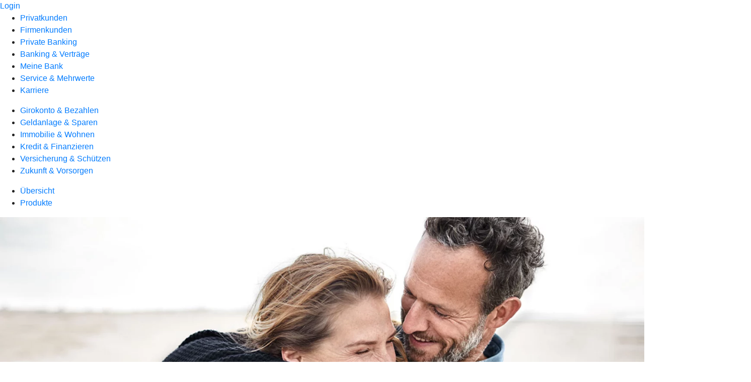

--- FILE ---
content_type: text/html
request_url: https://www.vrbank-brs.de/privatkunden/girokonto-und-bezahlen/produkte/karten/kreditkarten/exclusivecard.html
body_size: 220657
content:
<!DOCTYPE html><html lang="de-DE"><head><script type="text/javascript" src="/ruxitagentjs_ICA7NVfqrux_10327251022105625.js" data-dtconfig="rid=RID_-1227692784|rpid=-1010029054|domain=vrbank-brs.de|reportUrl=/rb_18f35b8a-28e6-455f-9304-0c5d6c4ac3ba|uam=1|app=35703a38e62069a9|coo=1|owasp=1|featureHash=ICA7NVfqrux|rdnt=1|uxrgce=1|cuc=wjovp48q|mel=100000|expw=1|dpvc=1|lastModification=1768390411119|tp=500,50,0|srbbv=2|agentUri=/ruxitagentjs_ICA7NVfqrux_10327251022105625.js"></script><meta charset="utf-8"><title>ExclusiveCard - - VR-Bank Bonn Rhein-Sieg eG</title><meta name="viewport" content="width=device-width,initial-scale=1"><meta name="portal_theme" content="1963_0"><meta name="domain" content=".vrbank-brs.de"><meta property="og:description" name="description" content="Die ExclusiveCard ist eine Premium-Kreditkarte mit einzigartigen Leistungen. Der Concierge-Service unterstützt Sie 365/24/7. "><meta property="og:title" content="ExclusiveCard"><meta property="og:image" content="https://atruvia.scene7.com/is/image/atruvia/exclusivecard-dz-bank-ogt-1200x628?ts&#x3D;1720506322568"><meta name="google-site-verification" content="ZpVgyxFlYbJ5o6SlvExT36EA6AhbdR9eskTKarc5v_o"><link rel="canonical" href="https://www.vrbank-brs.de/privatkunden/girokonto-und-bezahlen/produkte/karten/kreditkarten/exclusivecard.html"><link rel="icon" href="https://atruvia.scene7.com/is/image/atruvia/VR_Logo_144x144"><link rel="preload" href="/kf-theme/assets?f=assets/bundle_rel.css" type="text/css" as="style"><link rel="stylesheet" href="/kf-theme/assets?f=assets/bundle_rel.css" title="kf-theme-bundle"><link rel="preload" href="/kf-theme/assets?f=assets/1963_0.css&a=LIGHT" type="text/css" as="style"><link rel="stylesheet" href="/kf-theme/assets?f=assets/1963_0.css&a=LIGHT" type="text/css" id="theme-colors"><link rel="stylesheet" href="/styles.f3e8a5cbc7091186.css"><link rel="modulepreload" class="preloaded-external-script" href="https://cdn.m-m-m.de/targets/etracker/etracker.js" data-automation-id="mmm-etracker-03" nonce="e0aa90dcd1cc1e1ab6dec7c47aa36e69ca0b9fc5" data-async><link rel="modulepreload" href="/serviceproxy/homepage-cms-renderer-ui/main.js" data-automation-id="cms-renderer-ultimate-script" async></head><body><hra-root data-build-tag="25.12.2" data-env="PROD" data-renderer="cms-renderer-ultimate"><header class="hp-header"><a href="/services_cloud/portal" class="hp-portal-link" target="_blank">Login</a><hra-header-nav><section slot="header-navigation"><nav class="hp-navigation" aria-label="Navigation"><ul class="nav-primary"><li class="active"><a href="/privatkunden.html" aria-label="Privatkunden">Privatkunden</a></li><li><a href="/firmenkunden.html" aria-label="Firmenkunden">Firmenkunden</a></li><li><a href="/private-banking.html" aria-label="Private Banking">Private Banking</a></li><li><a href="/banking-und-vertraege.html" aria-label="Banking &amp; Verträge">Banking &amp; Verträge</a></li><li><a href="/meine-bank.html" aria-label="Meine Bank">Meine Bank</a></li><li><a href="/service.html" aria-label="Service &amp; Mehrwerte">Service &amp; Mehrwerte</a></li><li><a href="/karriere.html" aria-label="Karriere">Karriere</a></li></ul></nav><nav class="hp-navigation" aria-label="Zweite Navigationsebene"><ul class="nav-secondary"><li class="active"><a href="/privatkunden/girokonto-und-bezahlen.html" aria-label="Girokonto &amp; Bezahlen">Girokonto &amp; Bezahlen</a></li><li><a href="/privatkunden/geldanlage-und-sparen.html" aria-label="Geldanlage &amp; Sparen">Geldanlage &amp; Sparen</a></li><li><a href="/privatkunden/immobilie-und-wohnen.html" aria-label="Immobilie &amp; Wohnen">Immobilie &amp; Wohnen</a></li><li><a href="/privatkunden/kredit-und-finanzieren.html" aria-label="Kredit &amp; Finanzieren">Kredit &amp; Finanzieren</a></li><li><a href="/privatkunden/versicherung-und-schuetzen.html" aria-label="Versicherung &amp; Schützen">Versicherung &amp; Schützen</a></li><li><a href="/privatkunden/zukunft-und-vorsorgen.html" aria-label="Zukunft &amp; Vorsorgen">Zukunft &amp; Vorsorgen</a></li></ul></nav><nav class="hp-navigation" aria-label="Dritte Navigationsebene"><ul class="nav-third"><li><a href="/privatkunden/girokonto-und-bezahlen/uebersicht.html" aria-label="Übersicht">Übersicht</a></li><li class="active"><a href="/privatkunden/girokonto-und-bezahlen/produkte.html" aria-label="Produkte">Produkte</a></li></ul></nav></section></hra-header-nav></header><main class="hp-main"><section class="render-containerClasses-container-xl render-containerClasses-pr-0 render-containerClasses-pl-0 render-cmsid-parsys_opener_copy render-component-web-okp-opener-gerade-schraeg render-darstellung-gerade" data-cta-resource-type="opener" data-render-containerclasses="container-xl pr-0 pl-0" data-render-cmsid="parsys_opener_copy" data-render-component="okp-opener-gerade-schraeg" data-render-darstellung="gerade"><article><picture><source media="(max-width: 599px)" srcset="https://atruvia.scene7.com/is/image/atruvia/exclusivecard-dz-bank-opener-gerade-1920x768:3-2?wid=320&hei=2500&fit=constrain%2C1&dpr=off&network=on&bfc=on 320w, https://atruvia.scene7.com/is/image/atruvia/exclusivecard-dz-bank-opener-gerade-1920x768:3-2?wid=480&hei=2500&fit=constrain%2C1&dpr=off&network=on&bfc=on 480w, https://atruvia.scene7.com/is/image/atruvia/exclusivecard-dz-bank-opener-gerade-1920x768:3-2?wid=640&hei=2500&fit=constrain%2C1&dpr=off&network=on&bfc=on 640w, https://atruvia.scene7.com/is/image/atruvia/exclusivecard-dz-bank-opener-gerade-1920x768:3-2?wid=800&hei=2500&fit=constrain%2C1&dpr=off&network=on&bfc=on 800w, https://atruvia.scene7.com/is/image/atruvia/exclusivecard-dz-bank-opener-gerade-1920x768:3-2?wid=1000&hei=2500&fit=constrain%2C1&dpr=off&network=on&bfc=on 1000w, https://atruvia.scene7.com/is/image/atruvia/exclusivecard-dz-bank-opener-gerade-1920x768:3-2?wid=1200&hei=2500&fit=constrain%2C1&dpr=off&network=on&bfc=on 1200w, https://atruvia.scene7.com/is/image/atruvia/exclusivecard-dz-bank-opener-gerade-1920x768:3-2?wid=1400&hei=2500&fit=constrain%2C1&dpr=off&network=on&bfc=on 1400w" sizes="100vw"><source media="(min-width: 600px) and (max-width: 1023px)" srcset="https://atruvia.scene7.com/is/image/atruvia/exclusivecard-dz-bank-opener-gerade-1920x768:3-2?wid=640&hei=2500&fit=constrain%2C1&dpr=off&network=on&bfc=on 640w, https://atruvia.scene7.com/is/image/atruvia/exclusivecard-dz-bank-opener-gerade-1920x768:3-2?wid=768&hei=2500&fit=constrain%2C1&dpr=off&network=on&bfc=on 768w, https://atruvia.scene7.com/is/image/atruvia/exclusivecard-dz-bank-opener-gerade-1920x768:3-2?wid=900&hei=2500&fit=constrain%2C1&dpr=off&network=on&bfc=on 900w, https://atruvia.scene7.com/is/image/atruvia/exclusivecard-dz-bank-opener-gerade-1920x768:3-2?wid=1024&hei=2500&fit=constrain%2C1&dpr=off&network=on&bfc=on 1024w, https://atruvia.scene7.com/is/image/atruvia/exclusivecard-dz-bank-opener-gerade-1920x768:3-2?wid=1280&hei=2500&fit=constrain%2C1&dpr=off&network=on&bfc=on 1280w, https://atruvia.scene7.com/is/image/atruvia/exclusivecard-dz-bank-opener-gerade-1920x768:3-2?wid=1536&hei=2500&fit=constrain%2C1&dpr=off&network=on&bfc=on 1536w, https://atruvia.scene7.com/is/image/atruvia/exclusivecard-dz-bank-opener-gerade-1920x768:3-2?wid=1792&hei=2500&fit=constrain%2C1&dpr=off&network=on&bfc=on 1792w, https://atruvia.scene7.com/is/image/atruvia/exclusivecard-dz-bank-opener-gerade-1920x768:3-2?wid=2048&hei=2500&fit=constrain%2C1&dpr=off&network=on&bfc=on 2048w" sizes="100vw"><source media="(min-width: 1024px) and (max-width: 1199px)" srcset="https://atruvia.scene7.com/is/image/atruvia/exclusivecard-dz-bank-opener-gerade-1920x768:5-2?wid=1200&hei=2500&fit=constrain%2C1&dpr=off&network=on&bfc=on 1200w, https://atruvia.scene7.com/is/image/atruvia/exclusivecard-dz-bank-opener-gerade-1920x768:5-2?wid=1500&hei=2500&fit=constrain%2C1&dpr=off&network=on&bfc=on 1500w, https://atruvia.scene7.com/is/image/atruvia/exclusivecard-dz-bank-opener-gerade-1920x768:5-2?wid=1800&hei=2500&fit=constrain%2C1&dpr=off&network=on&bfc=on 1800w, https://atruvia.scene7.com/is/image/atruvia/exclusivecard-dz-bank-opener-gerade-1920x768:5-2?wid=2100&hei=2500&fit=constrain%2C1&dpr=off&network=on&bfc=on 2100w, https://atruvia.scene7.com/is/image/atruvia/exclusivecard-dz-bank-opener-gerade-1920x768:5-2?wid=2400&hei=2500&fit=constrain%2C1&dpr=off&network=on&bfc=on 2400w" sizes="100vw"><source media="(min-width: 1200px) and (max-width: 1491px)" srcset="https://atruvia.scene7.com/is/image/atruvia/exclusivecard-dz-bank-opener-gerade-1920x768:5-2?wid=1492&hei=2500&fit=constrain%2C1&dpr=off&network=on&bfc=on 1492w, https://atruvia.scene7.com/is/image/atruvia/exclusivecard-dz-bank-opener-gerade-1920x768:5-2?wid=1865&hei=2500&fit=constrain%2C1&dpr=off&network=on&bfc=on 1865w, https://atruvia.scene7.com/is/image/atruvia/exclusivecard-dz-bank-opener-gerade-1920x768:5-2?wid=2238&hei=2500&fit=constrain%2C1&dpr=off&network=on&bfc=on 2238w, https://atruvia.scene7.com/is/image/atruvia/exclusivecard-dz-bank-opener-gerade-1920x768:5-2?wid=2611&hei=2500&fit=constrain%2C1&dpr=off&network=on&bfc=on 2611w, https://atruvia.scene7.com/is/image/atruvia/exclusivecard-dz-bank-opener-gerade-1920x768:5-2?wid=2984&hei=2500&fit=constrain%2C1&dpr=off&network=on&bfc=on 2984w" sizes="100vw"><source media="(min-width: 1492px)" srcset="https://atruvia.scene7.com/is/image/atruvia/exclusivecard-dz-bank-opener-gerade-1920x768:5-2?wid=1492&hei=2500&fit=constrain%2C1&dpr=off&network=on&bfc=on 1492w, https://atruvia.scene7.com/is/image/atruvia/exclusivecard-dz-bank-opener-gerade-1920x768:5-2?wid=1865&hei=2500&fit=constrain%2C1&dpr=off&network=on&bfc=on 1865w, https://atruvia.scene7.com/is/image/atruvia/exclusivecard-dz-bank-opener-gerade-1920x768:5-2?wid=2238&hei=2500&fit=constrain%2C1&dpr=off&network=on&bfc=on 2238w, https://atruvia.scene7.com/is/image/atruvia/exclusivecard-dz-bank-opener-gerade-1920x768:5-2?wid=2611&hei=2500&fit=constrain%2C1&dpr=off&network=on&bfc=on 2611w, https://atruvia.scene7.com/is/image/atruvia/exclusivecard-dz-bank-opener-gerade-1920x768:5-2?wid=2984&hei=2500&fit=constrain%2C1&dpr=off&network=on&bfc=on 2984w" sizes="1492px"><img src="https://atruvia.scene7.com/is/image/atruvia/exclusivecard-dz-bank-opener-gerade-1920x768:3-2?wid&#x3D;320&amp;hei&#x3D;2500&amp;fit&#x3D;constrain%2C1&amp;dpr&#x3D;off&amp;network&#x3D;on&amp;bfc&#x3D;on" alt="Paar am Strand, der Mann hat seinen Arm um die Frau gelegt" title="Paar am Strand, der Mann hat seinen Arm um die Frau gelegt" class="image opener-gerade-schraeg-image"></picture><header><div class="cms-text render-containerClasses-container-xl render-containerClasses-pr-0 render-containerClasses-pl-0"><h1 style="text-align:left">ExclusiveCard</h1><p style="text-align:left">Die ExclusiveCard ist die Premium-Kreditkarte Ihrer VR-Bank Bonn Rhein-Sieg eG. Mit ihr bleiben keine Wünsche offen. Das Besondere ist der Concierge- und Ticket-Service, den Sie an 365 Tagen im Jahr nutzen können. Mit der ExclusiveCard bekommen Sie ein wahres Rundum-sorglos-Paket – einfach Karte online beantragen und wohlfühlen.</p></div></header></article></section><div class="render-containerClasses-container render-cmsid-parsys_layout_copy render-component-web-okp-layout render-topLevel-true render-backgroundColor-none render-layoutWidth-col-md render-direction-row render-flexClasses-justify-content-start render-flexClasses-align-items-stretch render-paddingStyle-padding-top-none render-paddingStyle-padding-right-none render-paddingStyle-padding-bottom-none render-paddingStyle-padding-left-none" data-cta-resource-type="layout" data-render-containerclasses="container" data-render-cmsid="parsys_layout_copy" data-render-component="okp-layout" data-render-toplevel="true" data-render-backgroundcolor="none" data-render-layoutwidth="col-md" data-render-direction="row" data-render-flexclasses="justify-content-start align-items-stretch" data-render-paddingstyle="padding-top-none padding-right-none padding-bottom-none padding-left-none"><article class="render-layoutClasses-col-md-4 render-cmsid-parsys_layout_copy_featurebox render-component-web-okp-feature-box render-outline-false render-hintergrund-hell render-textAlign-center render-mediaType-pictogram render-variante-center" data-cta-resource-type="featurebox" data-render-layoutclasses="col-md-4" data-render-cmsid="parsys_layout_copy_featurebox" data-render-component="okp-feature-box" data-render-outline="false" data-render-hintergrund="hell" data-render-textalign="center" data-render-mediatype="pictogram" data-render-variante="center"><figure><i class="cms-icon" hidden>pict_10-prinzipien-start_96.svg</i></figure><h2 class="cms-title">Concierge- und Ticket-Service inkl. Bonus</h2></article><article class="render-layoutClasses-col-md-4 render-cmsid-parsys_layout_copy_featurebox_copy render-component-web-okp-feature-box render-outline-false render-hintergrund-hell render-textAlign-center render-mediaType-pictogram render-variante-center" data-cta-resource-type="featurebox" data-render-layoutclasses="col-md-4" data-render-cmsid="parsys_layout_copy_featurebox_copy" data-render-component="okp-feature-box" data-render-outline="false" data-render-hintergrund="hell" data-render-textalign="center" data-render-mediatype="pictogram" data-render-variante="center"><figure><i class="cms-icon" hidden>pict_cashback_96.svg</i></figure><h2 class="cms-title">VIP-Lounges und Reisebonus</h2></article><article class="render-layoutClasses-col-md-4 render-cmsid-parsys_layout_copy_featurebox_copy_1384983005 render-component-web-okp-feature-box render-outline-false render-hintergrund-hell render-textAlign-center render-mediaType-pictogram render-variante-center" data-cta-resource-type="featurebox" data-render-layoutclasses="col-md-4" data-render-cmsid="parsys_layout_copy_featurebox_copy_1384983005" data-render-component="okp-feature-box" data-render-outline="false" data-render-hintergrund="hell" data-render-textalign="center" data-render-mediatype="pictogram" data-render-variante="center"><figure><i class="cms-icon" hidden>pict_10-prinzipien-themenwahl_96.svg</i></figure><h2 class="cms-title">Versicherungen inklusive</h2></article></div><article class="render-containerClasses-container render-cmsid-parsys_stickybar render-component-web-okp-sticky-bar render-cta-true render-type-primary" data-cta-resource-type="stickybar" data-render-containerclasses="container" data-render-cmsid="parsys_stickybar" data-render-component="okp-sticky-bar" data-render-cta="true" data-render-type="primary"><nav><ul class="cms-list"><li class="render-tabid-parsys_layout_1126861988">Concierge-Service</li><li class="render-tabid-parsys_layout_171882886_cop_text_254550847_copy_">Kosten</li><li class="render-tabid-parsys_layout_1301647670_co">Bestellung</li></ul></nav><a href="/privatkunden/girokonto-und-bezahlen/produkte/karten/kreditkarten/kreditkarte-bestellen.html" target="_blank" title="Zur Karten-Bestellung - neues Fenster" tabindex="-1" class="cms-button render-containerClasses-container render-type-primary"><span class="cms-label">Karte bestellen</span></a></article><div class="render-containerClasses-container render-cmsid-parsys_layout_1126861988 render-component-web-okp-layout render-topLevel-true render-backgroundColor-accent render-layoutWidth-col-md render-direction-col render-flexClasses-align-items-sm-center render-flexClasses-justify-content-start render-classes-kf-bg render-paddingStyle-padding-top-l render-paddingStyle-padding-right-s render-paddingStyle-padding-bottom-m render-paddingStyle-padding-left-s" data-cta-resource-type="layout" data-render-containerclasses="container" data-render-cmsid="parsys_layout_1126861988" data-render-component="okp-layout" data-render-toplevel="true" data-render-backgroundcolor="accent" data-render-layoutwidth="col-md" data-render-direction="col" data-render-flexclasses="align-items-sm-center justify-content-start" data-render-classes="kf-bg" data-render-paddingstyle="padding-top-l padding-right-s padding-bottom-m padding-left-s"><div class="render-cmsid-parsys_layout_1126861988_layout_1277908531 render-component-web-okp-layout render-topLevel-false render-backgroundColor-none render-layoutWidth-col-md render-direction-row render-flexClasses-justify-content-center render-flexClasses-align-items-start render-paddingStyle-padding-top-none render-paddingStyle-padding-right-none render-paddingStyle-padding-bottom-m render-paddingStyle-padding-left-none" data-cta-resource-type="layout" data-render-cmsid="parsys_layout_1126861988_layout_1277908531" data-render-component="okp-layout" data-render-toplevel="false" data-render-backgroundcolor="none" data-render-layoutwidth="col-md" data-render-direction="row" data-render-flexclasses="justify-content-center align-items-start" data-render-paddingstyle="padding-top-none padding-right-none padding-bottom-m padding-left-none"><div class="render-layoutClasses-col-md-8 render-cmsid-parsys_layout_1126861988_layout_1277908531_text render-component-web-okp-text" data-cta-resource-type="text" data-render-layoutclasses="col-md-8" data-render-cmsid="parsys_layout_1126861988_layout_1277908531_text" data-render-component="okp-text"><h2 style="text-align:left">Rundum sorglos: Ihr Concierge-Service</h2><p style="text-align:left">Der Concierge-Service ist das Herzstück Ihrer ExclusiveCard. Ganz egal, ob es um eine Sportveranstaltung, einen Theaterbesuch, ein Essen im Restaurant oder Ihre Hotelübernachtung geht, Sie müssen sich darum nicht mehr kümmern. Das erledigt alles der Concierge-Service für Sie. Und das Beste: Sie zahlen nur für vermittelte Leistungen, nicht für die Recherche. Der Concierge unterstützt Sie weltweit zu jeder Zeit an 365 Tagen im Jahr.</p></div></div><div class="render-cmsid-parsys_layout_1126861988_layout_806002424 render-component-web-okp-layout render-topLevel-false render-backgroundColor-none render-layoutWidth-col-md render-direction-row render-flexClasses-justify-content-center render-flexClasses-align-items-stretch render-paddingStyle-padding-top-none render-paddingStyle-padding-right-none render-paddingStyle-padding-bottom-m render-paddingStyle-padding-left-none" data-cta-resource-type="layout" data-render-cmsid="parsys_layout_1126861988_layout_806002424" data-render-component="okp-layout" data-render-toplevel="false" data-render-backgroundcolor="none" data-render-layoutwidth="col-md" data-render-direction="row" data-render-flexclasses="justify-content-center align-items-stretch" data-render-paddingstyle="padding-top-none padding-right-none padding-bottom-m padding-left-none"><div class="render-layoutClasses-col-md-4 render-cmsid-parsys_layout_1126861988_layout_806002424_text render-component-web-okp-text" data-cta-resource-type="text" data-render-layoutclasses="col-md-4" data-render-cmsid="parsys_layout_1126861988_layout_806002424_text" data-render-component="okp-text"><p>Im Alltag</p><ul class="checked"><li>Erinnerungsservice</li><li>Blumen und Geschenke verschicken</li><li>Reinigungsservice</li><li>Chauffeurservice</li><li>Restaurants empfehlen und reservieren<br></li></ul></div><div class="render-layoutClasses-col-md-4 render-cmsid-parsys_layout_1126861988_layout_806002424_text_457497272 render-component-web-okp-text" data-cta-resource-type="text" data-render-layoutclasses="col-md-4" data-render-cmsid="parsys_layout_1126861988_layout_806002424_text_457497272" data-render-component="okp-text"><p>Auf Reisen</p><ul class="checked"><li>Recherche und Routen planen<br></li><li>Flüge und Mietwagen buchen<br></li><li>Kultur- und Rahmenprogramm ausarbeiten</li></ul></div><div class="render-layoutClasses-col-md-4 render-cmsid-parsys_layout_1126861988_layout_806002424_image render-component-web-okp-image render-hasCaption-false" data-cta-resource-type="image" data-render-layoutclasses="col-md-4" data-render-cmsid="parsys_layout_1126861988_layout_806002424_image" data-render-component="okp-image" data-render-hascaption="false"><img src="https://atruvia.scene7.com/is/image/atruvia/exclusivecard-dz-bank-concierge-service-bild-960x640" alt="Person auf einer Liege und wird im Gesicht massiert" title="Person auf einer Liege und wird im Gesicht massiert" srcset="https://atruvia.scene7.com/is/image/atruvia/exclusivecard-dz-bank-concierge-service-bild-960x640?wid&#x3D;600&amp;hei&#x3D;2500&amp;fit&#x3D;constrain%2C1&amp;dpr&#x3D;on&amp;network&#x3D;on&amp;bfc&#x3D;on 600w,https://atruvia.scene7.com/is/image/atruvia/exclusivecard-dz-bank-concierge-service-bild-960x640?wid&#x3D;1024&amp;hei&#x3D;2500&amp;fit&#x3D;constrain%2C1&amp;dpr&#x3D;on&amp;network&#x3D;on&amp;bfc&#x3D;on 1024w,https://atruvia.scene7.com/is/image/atruvia/exclusivecard-dz-bank-concierge-service-bild-960x640?wid&#x3D;1200&amp;hei&#x3D;2500&amp;fit&#x3D;constrain%2C1&amp;dpr&#x3D;on&amp;network&#x3D;on&amp;bfc&#x3D;on 1200w,https://atruvia.scene7.com/is/image/atruvia/exclusivecard-dz-bank-concierge-service-bild-960x640?wid&#x3D;1492&amp;hei&#x3D;2500&amp;fit&#x3D;constrain%2C1&amp;dpr&#x3D;on&amp;network&#x3D;on&amp;bfc&#x3D;on 1492w,https://atruvia.scene7.com/is/image/atruvia/exclusivecard-dz-bank-concierge-service-bild-960x640?wid&#x3D;1492&amp;hei&#x3D;2500&amp;fit&#x3D;constrain%2C1&amp;dpr&#x3D;on&amp;network&#x3D;on&amp;bfc&#x3D;on 1492w" sizes="(min-width: 1492px) 1492px,(min-width: 1200px) 1492px,(min-width: 1024px) 1200px,(min-width: 600px) 1024px,(min-width: 0px) 600px,1492px" class="cms-image"></div></div></div><div class="render-containerClasses-container render-cmsid-parsys_layout_864854775 render-component-web-okp-layout render-topLevel-true render-backgroundColor-none render-layoutWidth-col-md render-direction-row render-flexClasses-align-items-start render-flexClasses-justify-content-start render-paddingStyle-padding-top-m render-paddingStyle-padding-right-none render-paddingStyle-padding-bottom-m render-paddingStyle-padding-left-none" data-cta-resource-type="layout" data-render-containerclasses="container" data-render-cmsid="parsys_layout_864854775" data-render-component="okp-layout" data-render-toplevel="true" data-render-backgroundcolor="none" data-render-layoutwidth="col-md" data-render-direction="row" data-render-flexclasses="align-items-start justify-content-start" data-render-paddingstyle="padding-top-m padding-right-none padding-bottom-m padding-left-none"><div class="render-layoutClasses-col-md render-cmsid-parsys_layout_864854775_text_233979716 render-component-web-okp-text" data-cta-resource-type="text" data-render-layoutclasses="col-md" data-render-cmsid="parsys_layout_864854775_text_233979716" data-render-component="okp-text"><h2 style="text-align:left">Da ist noch mehr drin</h2></div></div><div class="render-containerClasses-container render-cmsid-parsys_layout render-component-web-okp-layout render-topLevel-true render-backgroundColor-none render-layoutWidth-col-md render-direction-col render-flexClasses-align-items-sm-start render-flexClasses-justify-content-start render-paddingStyle-padding-top-none render-paddingStyle-padding-right-none render-paddingStyle-padding-bottom-m render-paddingStyle-padding-left-none" data-cta-resource-type="layout" data-render-containerclasses="container" data-render-cmsid="parsys_layout" data-render-component="okp-layout" data-render-toplevel="true" data-render-backgroundcolor="none" data-render-layoutwidth="col-md" data-render-direction="col" data-render-flexclasses="align-items-sm-start justify-content-start" data-render-paddingstyle="padding-top-none padding-right-none padding-bottom-m padding-left-none"><div class="render-cmsid-parsys_layout_layout_1792176595_co render-component-web-okp-layout render-topLevel-false render-backgroundColor-none render-layoutWidth-col-md-4 render-direction-row render-flexClasses-align-items-start render-flexClasses-justify-content-start render-paddingStyle-padding-top-none render-paddingStyle-padding-right-none render-paddingStyle-padding-bottom-m render-paddingStyle-padding-left-none" data-cta-resource-type="layout" data-render-cmsid="parsys_layout_layout_1792176595_co" data-render-component="okp-layout" data-render-toplevel="false" data-render-backgroundcolor="none" data-render-layoutwidth="col-md-4" data-render-direction="row" data-render-flexclasses="align-items-start justify-content-start" data-render-paddingstyle="padding-top-none padding-right-none padding-bottom-m padding-left-none"><div class="render-layoutClasses-col-md render-cmsid-parsys_layout_layout_1792176595_co_image render-component-web-okp-image render-hasCaption-false" data-cta-resource-type="image" data-render-layoutclasses="col-md" data-render-cmsid="parsys_layout_layout_1792176595_co_image" data-render-component="okp-image" data-render-hascaption="false"><img src="https://atruvia.scene7.com/is/image/atruvia/exclusivecard-dz-bank-flughafen-vip-lounges-bild-960x640" alt="Mann am Flughafen mit Smartphone in der Hand" title="Mann am Flughafen mit Smartphone in der Hand" srcset="https://atruvia.scene7.com/is/image/atruvia/exclusivecard-dz-bank-flughafen-vip-lounges-bild-960x640?wid&#x3D;600&amp;hei&#x3D;2500&amp;fit&#x3D;constrain%2C1&amp;dpr&#x3D;on&amp;network&#x3D;on&amp;bfc&#x3D;on 600w,https://atruvia.scene7.com/is/image/atruvia/exclusivecard-dz-bank-flughafen-vip-lounges-bild-960x640?wid&#x3D;1024&amp;hei&#x3D;2500&amp;fit&#x3D;constrain%2C1&amp;dpr&#x3D;on&amp;network&#x3D;on&amp;bfc&#x3D;on 1024w,https://atruvia.scene7.com/is/image/atruvia/exclusivecard-dz-bank-flughafen-vip-lounges-bild-960x640?wid&#x3D;1200&amp;hei&#x3D;2500&amp;fit&#x3D;constrain%2C1&amp;dpr&#x3D;on&amp;network&#x3D;on&amp;bfc&#x3D;on 1200w,https://atruvia.scene7.com/is/image/atruvia/exclusivecard-dz-bank-flughafen-vip-lounges-bild-960x640?wid&#x3D;1492&amp;hei&#x3D;2500&amp;fit&#x3D;constrain%2C1&amp;dpr&#x3D;on&amp;network&#x3D;on&amp;bfc&#x3D;on 1492w,https://atruvia.scene7.com/is/image/atruvia/exclusivecard-dz-bank-flughafen-vip-lounges-bild-960x640?wid&#x3D;1492&amp;hei&#x3D;2500&amp;fit&#x3D;constrain%2C1&amp;dpr&#x3D;on&amp;network&#x3D;on&amp;bfc&#x3D;on 1492w" sizes="(min-width: 1492px) 1492px,(min-width: 1200px) 1492px,(min-width: 1024px) 1200px,(min-width: 600px) 1024px,(min-width: 0px) 600px,1492px" class="cms-image"></div><div class="render-layoutClasses-col-md render-cmsid-parsys_layout_layout_1792176595_co_text render-component-web-okp-text" data-cta-resource-type="text" data-render-layoutclasses="col-md" data-render-cmsid="parsys_layout_layout_1792176595_co_text" data-render-component="okp-text"><h3 style="text-align:left">Flughafen VIP-Lounges<br></h3><p style="text-align:left">Ihre Priority Pass-Mitgliedskarte öffnet Ihnen die Türen zu mehr als 1.300 VIP-Lounges in über 145 Ländern und 600 Städten weltweit. Als Inhaberin oder Inhaber einer ExclusiveCard zahlen Sie je Lounge-Zutritt nur 30 Euro. Wenn Sie eine ExclusiveCard Plus besitzen, ist der Lounge-Zutritt grundsätzlich kostenfrei. Ihre Gäste begleiten Sie ebenfalls für 30 Euro.<br></p></div></div><div class="render-cmsid-parsys_layout_layout_1792176595_co_817992068 render-component-web-okp-layout render-topLevel-false render-backgroundColor-none render-layoutWidth-col-md-4 render-direction-row render-flexClasses-align-items-start render-flexClasses-justify-content-start render-paddingStyle-padding-top-none render-paddingStyle-padding-right-none render-paddingStyle-padding-bottom-m render-paddingStyle-padding-left-none" data-cta-resource-type="layout" data-render-cmsid="parsys_layout_layout_1792176595_co_817992068" data-render-component="okp-layout" data-render-toplevel="false" data-render-backgroundcolor="none" data-render-layoutwidth="col-md-4" data-render-direction="row" data-render-flexclasses="align-items-start justify-content-start" data-render-paddingstyle="padding-top-none padding-right-none padding-bottom-m padding-left-none"><div class="render-layoutClasses-col-md render-cmsid-parsys_layout_layout_1792176595_co_817992068_image_1218177161 render-component-web-okp-image render-hasCaption-false" data-cta-resource-type="image" data-render-layoutclasses="col-md" data-render-cmsid="parsys_layout_layout_1792176595_co_817992068_image_1218177161" data-render-component="okp-image" data-render-hascaption="false"><img src="https://atruvia.scene7.com/is/image/atruvia/exclusivecard-dz-bank-reise-service-bild-960x640" alt="Familie auf einem Boot, im Hintergrund sind Berge zu sehen" title="Familie auf einem Boot, im Hintergrund sind Berge zu sehen" srcset="https://atruvia.scene7.com/is/image/atruvia/exclusivecard-dz-bank-reise-service-bild-960x640?wid&#x3D;600&amp;hei&#x3D;2500&amp;fit&#x3D;constrain%2C1&amp;dpr&#x3D;on&amp;network&#x3D;on&amp;bfc&#x3D;on 600w,https://atruvia.scene7.com/is/image/atruvia/exclusivecard-dz-bank-reise-service-bild-960x640?wid&#x3D;1024&amp;hei&#x3D;2500&amp;fit&#x3D;constrain%2C1&amp;dpr&#x3D;on&amp;network&#x3D;on&amp;bfc&#x3D;on 1024w,https://atruvia.scene7.com/is/image/atruvia/exclusivecard-dz-bank-reise-service-bild-960x640?wid&#x3D;1200&amp;hei&#x3D;2500&amp;fit&#x3D;constrain%2C1&amp;dpr&#x3D;on&amp;network&#x3D;on&amp;bfc&#x3D;on 1200w,https://atruvia.scene7.com/is/image/atruvia/exclusivecard-dz-bank-reise-service-bild-960x640?wid&#x3D;1492&amp;hei&#x3D;2500&amp;fit&#x3D;constrain%2C1&amp;dpr&#x3D;on&amp;network&#x3D;on&amp;bfc&#x3D;on 1492w,https://atruvia.scene7.com/is/image/atruvia/exclusivecard-dz-bank-reise-service-bild-960x640?wid&#x3D;1492&amp;hei&#x3D;2500&amp;fit&#x3D;constrain%2C1&amp;dpr&#x3D;on&amp;network&#x3D;on&amp;bfc&#x3D;on 1492w" sizes="(min-width: 1492px) 1492px,(min-width: 1200px) 1492px,(min-width: 1024px) 1200px,(min-width: 600px) 1024px,(min-width: 0px) 600px,1492px" class="cms-image"></div><div class="render-layoutClasses-col-md render-cmsid-parsys_layout_layout_1792176595_co_817992068_text_160121603 render-component-web-okp-text" data-cta-resource-type="text" data-render-layoutclasses="col-md" data-render-cmsid="parsys_layout_layout_1792176595_co_817992068_text_160121603" data-render-component="okp-text"><h3 style="text-align:left">Sieben Prozent Reisebonus<sup>1</sup><br></h3><p style="text-align:left">Wenn Sie Ihren Traumurlaub über den Reise-Service buchen und mit Ihrer ExclusiveCard bezahlen, werden Ihnen sieben Prozent des Reisepreises erstattet<sup>1</sup>. Sie können Pauschalreisen, Kreuzfahrten, Städtereisen, Hotels, Studienreisen, Ferienhäuser, Mietwagen und Flüge über den Reise-Service buchen.</p><p style="text-align:left">Neben Ihrer Kreditkarte sollten Sie im Urlaub immer auch etwas Bargeld als zusätzliches Zahlungsmittel dabeihaben. Übriggebliebene Scheine können Sie am Ende Ihres Urlaubs gebührenfrei in einer Filiale der Reisebank zurücktauschen. Dadurch sparen Sie das Serviceentgelt. Zeigen Sie dazu einfach Ihre ExclusiveCard vor.</p></div></div><div class="render-cmsid-parsys_layout_layout_1792176595_co_1250633980 render-component-web-okp-layout render-topLevel-false render-backgroundColor-none render-layoutWidth-col-md-4 render-direction-row render-flexClasses-align-items-start render-flexClasses-justify-content-start render-paddingStyle-padding-top-none render-paddingStyle-padding-right-none render-paddingStyle-padding-bottom-m render-paddingStyle-padding-left-none" data-cta-resource-type="layout" data-render-cmsid="parsys_layout_layout_1792176595_co_1250633980" data-render-component="okp-layout" data-render-toplevel="false" data-render-backgroundcolor="none" data-render-layoutwidth="col-md-4" data-render-direction="row" data-render-flexclasses="align-items-start justify-content-start" data-render-paddingstyle="padding-top-none padding-right-none padding-bottom-m padding-left-none"><div class="render-layoutClasses-col-md render-cmsid-parsys_layout_layout_1792176595_co_1250633980_image_302530160 render-component-web-okp-image render-hasCaption-false" data-cta-resource-type="image" data-render-layoutclasses="col-md" data-render-cmsid="parsys_layout_layout_1792176595_co_1250633980_image_302530160" data-render-component="okp-image" data-render-hascaption="false"><img src="https://atruvia.scene7.com/is/image/atruvia/exclusivecard-dz-bank-ticket-service-bild-960x640" alt="Frau sitzt am Klavier und Mann spielt Querflöte" title="Frau sitzt am Klavier und Mann spielt Querflöte" srcset="https://atruvia.scene7.com/is/image/atruvia/exclusivecard-dz-bank-ticket-service-bild-960x640?wid&#x3D;600&amp;hei&#x3D;2500&amp;fit&#x3D;constrain%2C1&amp;dpr&#x3D;on&amp;network&#x3D;on&amp;bfc&#x3D;on 600w,https://atruvia.scene7.com/is/image/atruvia/exclusivecard-dz-bank-ticket-service-bild-960x640?wid&#x3D;1024&amp;hei&#x3D;2500&amp;fit&#x3D;constrain%2C1&amp;dpr&#x3D;on&amp;network&#x3D;on&amp;bfc&#x3D;on 1024w,https://atruvia.scene7.com/is/image/atruvia/exclusivecard-dz-bank-ticket-service-bild-960x640?wid&#x3D;1200&amp;hei&#x3D;2500&amp;fit&#x3D;constrain%2C1&amp;dpr&#x3D;on&amp;network&#x3D;on&amp;bfc&#x3D;on 1200w,https://atruvia.scene7.com/is/image/atruvia/exclusivecard-dz-bank-ticket-service-bild-960x640?wid&#x3D;1492&amp;hei&#x3D;2500&amp;fit&#x3D;constrain%2C1&amp;dpr&#x3D;on&amp;network&#x3D;on&amp;bfc&#x3D;on 1492w,https://atruvia.scene7.com/is/image/atruvia/exclusivecard-dz-bank-ticket-service-bild-960x640?wid&#x3D;1492&amp;hei&#x3D;2500&amp;fit&#x3D;constrain%2C1&amp;dpr&#x3D;on&amp;network&#x3D;on&amp;bfc&#x3D;on 1492w" sizes="(min-width: 1492px) 1492px,(min-width: 1200px) 1492px,(min-width: 1024px) 1200px,(min-width: 600px) 1024px,(min-width: 0px) 600px,1492px" class="cms-image"></div><div class="render-layoutClasses-col-md render-cmsid-parsys_layout_layout_1792176595_co_1250633980_text render-component-web-okp-text" data-cta-resource-type="text" data-render-layoutclasses="col-md" data-render-cmsid="parsys_layout_layout_1792176595_co_1250633980_text" data-render-component="okp-text"><h3 style="text-align:left">Ticket-Service: Ihre Eintrittskarte in die Erlebniswelt<br></h3><p style="text-align:left">Der Service ist für Sie kostenfrei. Er übernimmt die Suche nach Tickets und liefert sie Ihnen kostenlos nach Hause. Alle Tickets, die Sie über den Ticket-Service bestellen, sind außerdem versichert. Noch ein Bonus: Sieben Prozent des Ticketpreises<sup>2</sup> bekommen Sie zurück.<br></p></div></div></div><div class="render-containerClasses-container render-cmsid-parsys_layout_1676339854 render-component-web-okp-layout render-topLevel-true render-backgroundColor-none render-layoutWidth-col-md render-direction-row render-flexClasses-justify-content-center render-flexClasses-align-items-start render-paddingStyle-padding-top-none render-paddingStyle-padding-right-none render-paddingStyle-padding-bottom-none render-paddingStyle-padding-left-none" data-cta-resource-type="layout" data-render-containerclasses="container" data-render-cmsid="parsys_layout_1676339854" data-render-component="okp-layout" data-render-toplevel="true" data-render-backgroundcolor="none" data-render-layoutwidth="col-md" data-render-direction="row" data-render-flexclasses="justify-content-center align-items-start" data-render-paddingstyle="padding-top-none padding-right-none padding-bottom-none padding-left-none"></div><article class="render-containerClasses-container render-cmsid-parsys_accordeon render-component-web-okp-akkordeon render-backgroundColor-keine render-variante-linksbuendig render-box-ausserhalb" data-cta-resource-type="accordeon" data-render-containerclasses="container" data-render-cmsid="parsys_accordeon" data-render-component="okp-akkordeon" data-render-backgroundcolor="keine" data-render-variante="linksbuendig" data-render-box="ausserhalb"><h2 class="cms-header">Versicherungen inklusive<sup>3</sup></h2><div class="render-cmsid-parsys_accordeon_tab render-component-web-okp-akkordeon-tab render-expanded-false render-box-ausserhalb" data-cta-resource-type="accordeontab" data-render-cmsid="parsys_accordeon_tab" data-render-component="okp-akkordeon-tab" data-render-expanded="false"><details><summary class="cms-title">Reiserücktrittskosten- und Reiseabbruchversicherung</summary><ul class="cms-list"><li class="cms-list-item"><div class="render-cmsid-parsys_accordeon_tab_text_1472392278 render-component-web-okp-text" data-cta-resource-type="text" data-render-cmsid="parsys_accordeon_tab_text_1472392278" data-render-component="okp-text"><p>Können Sie Ihren Urlaub nicht wie geplant antreten oder müssen ihn abbrechen? Die Reiserücktrittskosten- und Reiseabbruchversicherung bewahrt Sie weltweit vor Kosten.</p></div></li></ul></details></div><div class="render-cmsid-parsys_accordeon_accordeontab render-component-web-okp-akkordeon-tab render-expanded-false render-box-ausserhalb" data-cta-resource-type="accordeontab" data-render-cmsid="parsys_accordeon_accordeontab" data-render-component="okp-akkordeon-tab" data-render-expanded="false"><details><summary class="cms-title">Reisegepäck-Versicherung</summary><ul class="cms-list"><li class="cms-list-item"><div class="render-cmsid-parsys_accordeon_accordeontab_text render-component-web-okp-text" data-cta-resource-type="text" data-render-cmsid="parsys_accordeon_accordeontab_text" data-render-component="okp-text"><p>Wenn Ihr Gepäck während Ihrer Reise verloren oder kaputt geht, müssen Sie sich als Inhaberin oder Inhaber einer ExclusiveCard keine Sorgen machen. Die Reisegepäck-Versicherung übernimmt die Schäden.</p></div></li></ul></details></div><div class="render-cmsid-parsys_accordeon_accordeontab_2145635787 render-component-web-okp-akkordeon-tab render-expanded-false render-box-ausserhalb" data-cta-resource-type="accordeontab" data-render-cmsid="parsys_accordeon_accordeontab_2145635787" data-render-component="okp-akkordeon-tab" data-render-expanded="false"><details><summary class="cms-title">Mietwagen-Vollkasko-Versicherung</summary><ul class="cms-list"><li class="cms-list-item"><div class="render-cmsid-parsys_accordeon_accordeontab_2145635787_text render-component-web-okp-text" data-cta-resource-type="text" data-render-cmsid="parsys_accordeon_accordeontab_2145635787_text" data-render-component="okp-text"><p>Bezahlen Sie Ihren Mietwagen mit der ExclusiveCard, kommt Ihnen bei einem Unfall oder Diebstahl des Fahrzeugs die Mietwagen-Vollkasko-Versicherung zugute. Und das weltweit – aber nur in den ersten 30 Tagen, nachdem Sie das Fahrzeug gemietet haben.</p></div></li></ul></details></div><div class="render-cmsid-parsys_accordeon_accordeontab_1148788389 render-component-web-okp-akkordeon-tab render-expanded-false render-box-ausserhalb" data-cta-resource-type="accordeontab" data-render-cmsid="parsys_accordeon_accordeontab_1148788389" data-render-component="okp-akkordeon-tab" data-render-expanded="false"><details><summary class="cms-title">Auslandsreise-Krankenversicherung</summary><ul class="cms-list"><li class="cms-list-item"><div class="render-cmsid-parsys_accordeon_accordeontab_1148788389_text render-component-web-okp-text" data-cta-resource-type="text" data-render-cmsid="parsys_accordeon_accordeontab_1148788389_text" data-render-component="okp-text"><p>Leider ist man auch im Urlaub nicht immer vor Krankheit geschützt. Die Auslandsreise-Krankenversicherung übernimmt sämtliche Kosten für Ihre Behandlung. Das gilt auch, wenn Sie im Ausland in ein Krankenhaus müssen.</p></div></li></ul></details></div><div class="render-cmsid-parsys_accordeon_accordeontab_429390429 render-component-web-okp-akkordeon-tab render-expanded-false render-box-ausserhalb" data-cta-resource-type="accordeontab" data-render-cmsid="parsys_accordeon_accordeontab_429390429" data-render-component="okp-akkordeon-tab" data-render-expanded="false"><details><summary class="cms-title">Reise-Service-Versicherung</summary><ul class="cms-list"><li class="cms-list-item"><div class="render-cmsid-parsys_accordeon_accordeontab_429390429_text render-component-web-okp-text" data-cta-resource-type="text" data-render-cmsid="parsys_accordeon_accordeontab_429390429_text" data-render-component="okp-text"><p>Die Reise-Service-Versicherung deckt sämtliche Vorfälle auf Ihrer Reise ab, die lästig sind oder bei denen Sie Hilfe brauchen. Dazu gehören Unterstützung im Krankheitsfall, der Krankenrücktransport zu Ihrem Zuhause oder Hilfe, wenn Sie Ihre Reisedokumente oder Zahlungsmittel verloren haben.</p></div></li></ul></details></div><div class="render-cmsid-parsys_accordeon_accordeontab_779658514 render-component-web-okp-akkordeon-tab render-expanded-false render-box-ausserhalb" data-cta-resource-type="accordeontab" data-render-cmsid="parsys_accordeon_accordeontab_779658514" data-render-component="okp-akkordeon-tab" data-render-expanded="false"><details><summary class="cms-title">Verkehrsmittel-Unfallversicherung</summary><ul class="cms-list"><li class="cms-list-item"><div class="render-cmsid-parsys_accordeon_accordeontab_779658514_text render-component-web-okp-text" data-cta-resource-type="text" data-render-cmsid="parsys_accordeon_accordeontab_779658514_text" data-render-component="okp-text"><p>Als Inhaberin oder Inhaber einer ExclusiveCard genießen Sie weltweiten Versicherungsschutz in öffentlichen Verkehrsmitteln oder Hotels. Sie müssen den Mietwagen, die öffentlichen Verkehrsmittel oder das Hotel dafür allerdings mit der ExclusiveCard bezahlt haben.</p></div></li></ul></details></div><div class="render-cmsid-parsys_accordeon_accordeontab_625372778 render-component-web-okp-akkordeon-tab render-expanded-false render-box-ausserhalb" data-cta-resource-type="accordeontab" data-render-cmsid="parsys_accordeon_accordeontab_625372778" data-render-component="okp-akkordeon-tab" data-render-expanded="false"><details><summary class="cms-title">Auslands-Schutzbrief-Versicherung</summary><ul class="cms-list"><li class="cms-list-item"><div class="render-cmsid-parsys_accordeon_accordeontab_625372778_text render-component-web-okp-text" data-cta-resource-type="text" data-render-cmsid="parsys_accordeon_accordeontab_625372778_text" data-render-component="okp-text"><p>Stellen Sie sich vor, Sie mieten im Urlaub ein Wohnmobil oder einen Mietwagen und haben damit eine Panne, einen Unfall oder das Fahrzeug wird Ihnen sogar gestohlen. Damit Ihnen das nicht den Urlaub ruiniert, sind Sie mit der Auslands-Schutzbrief-Versicherung europaweit abgesichert.</p></div></li></ul></details></div></article><div class="render-containerClasses-container render-cmsid-parsys_layout_1363998993 render-component-web-okp-layout render-topLevel-true render-backgroundColor-none render-layoutWidth-col-md render-direction-row render-flexClasses-align-items-start render-flexClasses-justify-content-start render-paddingStyle-padding-top-none render-paddingStyle-padding-right-none render-paddingStyle-padding-bottom-s render-paddingStyle-padding-left-none" data-cta-resource-type="layout" data-render-containerclasses="container" data-render-cmsid="parsys_layout_1363998993" data-render-component="okp-layout" data-render-toplevel="true" data-render-backgroundcolor="none" data-render-layoutwidth="col-md" data-render-direction="row" data-render-flexclasses="align-items-start justify-content-start" data-render-paddingstyle="padding-top-none padding-right-none padding-bottom-s padding-left-none"><section class="render-layoutClasses-col-md-4 render-cmsid-parsys_layout_1363998993_linkkachel render-component-web-okp-asset-kachel render-auswahl-file-download" data-cta-resource-type="linkkachel" data-render-layoutclasses="col-md-4" data-render-cmsid="parsys_layout_1363998993_linkkachel" data-render-component="okp-asset-kachel" data-render-auswahl="file-download"><h2 class="cms-header">Sonderbedingungen ExclusiveCard</h2><p class="cms-file-size">411 KB</p><a href="https://atruvia.scene7.com/is/content/atruvia/exclusivecard-sonderbedingungen-dz-bankpdf-1" target="_blank" title="" tabindex="-1"><figure><i class="cms-icon" hidden>ic_pdf_48</i><figcaption class="cms-description"></figcaption></figure></a></section></div><div class="render-containerClasses-container render-cmsid-parsys_layout_273198908_cop render-component-web-okp-layout render-topLevel-true render-backgroundColor-accent render-layoutWidth-col-md render-direction-col render-flexClasses-align-items-sm-start render-flexClasses-justify-content-start render-classes-kf-bg render-paddingStyle-padding-top-m render-paddingStyle-padding-right-m render-paddingStyle-padding-bottom-m render-paddingStyle-padding-left-m" data-cta-resource-type="layout" data-render-containerclasses="container" data-render-cmsid="parsys_layout_273198908_cop" data-render-component="okp-layout" data-render-toplevel="true" data-render-backgroundcolor="accent" data-render-layoutwidth="col-md" data-render-direction="col" data-render-flexclasses="align-items-sm-start justify-content-start" data-render-classes="kf-bg" data-render-paddingstyle="padding-top-m padding-right-m padding-bottom-m padding-left-m"><div class="render-cmsid-parsys_layout_273198908_cop_text_2048775900 render-component-web-okp-text" data-cta-resource-type="text" data-render-cmsid="parsys_layout_273198908_cop_text_2048775900" data-render-component="okp-text"><h2 style="text-align:left">Noch mehr Vorteile für Sie</h2></div><div class="render-cmsid-parsys_layout_273198908_cop_layout_copy_copy_cop render-component-web-okp-layout render-topLevel-false render-backgroundColor-none render-layoutWidth-col-md render-direction-row render-flexClasses-justify-content-start render-flexClasses-align-items-stretch render-paddingStyle-padding-top-none render-paddingStyle-padding-right-none render-paddingStyle-padding-bottom-m render-paddingStyle-padding-left-none" data-cta-resource-type="layout" data-render-cmsid="parsys_layout_273198908_cop_layout_copy_copy_cop" data-render-component="okp-layout" data-render-toplevel="false" data-render-backgroundcolor="none" data-render-layoutwidth="col-md" data-render-direction="row" data-render-flexclasses="justify-content-start align-items-stretch" data-render-paddingstyle="padding-top-none padding-right-none padding-bottom-m padding-left-none"><article class="render-layoutClasses-col-md-4 render-cmsid-parsys_layout_273198908_cop_layout_copy_copy_cop_featurebox_copy render-component-web-okp-feature-box render-outline-false render-hintergrund-hell render-textAlign-center render-mediaType-pictogram render-variante-left" data-cta-resource-type="featurebox" data-render-layoutclasses="col-md-4" data-render-cmsid="parsys_layout_273198908_cop_layout_copy_copy_cop_featurebox_copy" data-render-component="okp-feature-box" data-render-outline="false" data-render-hintergrund="hell" data-render-textalign="center" data-render-mediatype="pictogram" data-render-variante="left"><figure><i class="cms-icon" hidden>pict_zahlungsverkehr-kontaktloses-bezahlen-smartphone_96.svg</i></figure><h2 class="cms-title">Mobil bezahlen</h2><div class="cms-text render-layoutClasses-col-md-4"><p>Mobil bezahlen: Mit Ihrer digitalen Karte bezahlen Sie bequem mit dem Smartphone.</p></div></article><article class="render-layoutClasses-col-md-4 render-cmsid-parsys_layout_273198908_cop_layout_copy_copy_cop_featurebox_501196312 render-component-web-okp-feature-box render-outline-false render-hintergrund-hell render-textAlign-center render-mediaType-pictogram render-variante-left" data-cta-resource-type="featurebox" data-render-layoutclasses="col-md-4" data-render-cmsid="parsys_layout_273198908_cop_layout_copy_copy_cop_featurebox_501196312" data-render-component="okp-feature-box" data-render-outline="false" data-render-hintergrund="hell" data-render-textalign="center" data-render-mediatype="pictogram" data-render-variante="left"><figure><i class="cms-icon" hidden>pict_zahlungsverkehr-karte-weltweit-bezahlen_96.svg</i></figure><h2 class="cms-title">Edles Design</h2><div class="cms-text render-layoutClasses-col-md-4"><p>Sie bekommen die ExclusiveCard wenn Sie möchten auch als schwarze Kreditkarte aus Metall.</p></div></article><article class="render-layoutClasses-col-md-4 render-cmsid-parsys_layout_273198908_cop_layout_copy_copy_cop_featurebox_copy_1823 render-component-web-okp-feature-box render-outline-false render-hintergrund-hell render-textAlign-center render-mediaType-pictogram render-variante-left" data-cta-resource-type="featurebox" data-render-layoutclasses="col-md-4" data-render-cmsid="parsys_layout_273198908_cop_layout_copy_copy_cop_featurebox_copy_1823" data-render-component="okp-feature-box" data-render-outline="false" data-render-hintergrund="hell" data-render-textalign="center" data-render-mediatype="pictogram" data-render-variante="left"><figure><i class="cms-icon" hidden>pict_zahlungsverkehr-sicher-online-bezahlen_96.svg</i></figure><h2 class="cms-title">Sicher online bezahlen</h2><div class="cms-text render-layoutClasses-col-md-4"><p>Sicher online bezahlen: Die Karte ist auch beim Bezahlen im Online-Shop sicher.</p></div></article><div class="render-layoutClasses-col-md render-cmsid-parsys_layout_273198908_cop_layout_copy_copy_cop_layout_116098852 render-component-web-okp-layout render-topLevel-false render-backgroundColor-none render-layoutWidth-col-md render-direction-col render-flexClasses-align-items-sm-center render-flexClasses-justify-content-start render-paddingStyle-padding-top-s render-paddingStyle-padding-right-none render-paddingStyle-padding-bottom-m render-paddingStyle-padding-left-none" data-cta-resource-type="layout" data-render-layoutclasses="col-md" data-render-cmsid="parsys_layout_273198908_cop_layout_copy_copy_cop_layout_116098852" data-render-component="okp-layout" data-render-toplevel="false" data-render-backgroundcolor="none" data-render-layoutwidth="col-md" data-render-direction="col" data-render-flexclasses="align-items-sm-center justify-content-start" data-render-paddingstyle="padding-top-s padding-right-none padding-bottom-m padding-left-none"><div class="render-cmsid-parsys_layout_273198908_cop_layout_copy_copy_cop_layout_116098852_button render-component-web-okp-button render-shape-default render-type-secondary render-noIcon-true" data-cta-resource-type="button" data-render-cmsid="parsys_layout_273198908_cop_layout_copy_copy_cop_layout_116098852_button" data-render-component="okp-button" data-render-shape="default" data-render-type="secondary" data-render-noicon="true"><a href="/privatkunden/girokonto-und-bezahlen/produkte/karten/kreditkarten.html" target="_self" title="Zur Leistungsübersicht der Debit- und Kreditkarten" tabindex="-1" class="cms-button render-shape-default render-type-secondary"><span class="cms-label">Alle Leistungen unserer Karten</span></a></div></div></div></div><div class="render-containerClasses-container render-cmsid-parsys_layout_171882886_cop render-component-web-okp-layout render-topLevel-true render-backgroundColor-none render-layoutWidth-col-md render-direction-row render-flexClasses-justify-content-center render-flexClasses-align-items-start render-paddingStyle-padding-top-m render-paddingStyle-padding-right-none render-paddingStyle-padding-bottom-m render-paddingStyle-padding-left-none" data-cta-resource-type="layout" data-render-containerclasses="container" data-render-cmsid="parsys_layout_171882886_cop" data-render-component="okp-layout" data-render-toplevel="true" data-render-backgroundcolor="none" data-render-layoutwidth="col-md" data-render-direction="row" data-render-flexclasses="justify-content-center align-items-start" data-render-paddingstyle="padding-top-m padding-right-none padding-bottom-m padding-left-none"><div class="render-layoutClasses-col-md-8 render-cmsid-parsys_layout_171882886_cop_text_254550847_copy_ render-component-web-okp-text" data-cta-resource-type="text" data-render-layoutclasses="col-md-8" data-render-cmsid="parsys_layout_171882886_cop_text_254550847_copy_" data-render-component="okp-text"><h2 style="text-align:left">Kosten für Ihre ExclusiveCard<br></h2></div></div><div class="render-containerClasses-container render-cmsid-parsys_layout_copy_1602506157 render-component-web-okp-layout render-topLevel-true render-backgroundColor-none render-layoutWidth-col-md render-direction-row render-flexClasses-justify-content-center render-flexClasses-align-items-start render-paddingStyle-padding-top-none render-paddingStyle-padding-right-none render-paddingStyle-padding-bottom-m render-paddingStyle-padding-left-none" data-cta-resource-type="layout" data-render-containerclasses="container" data-render-cmsid="parsys_layout_copy_1602506157" data-render-component="okp-layout" data-render-toplevel="true" data-render-backgroundcolor="none" data-render-layoutwidth="col-md" data-render-direction="row" data-render-flexclasses="justify-content-center align-items-start" data-render-paddingstyle="padding-top-none padding-right-none padding-bottom-m padding-left-none"><div class="render-layoutClasses-col-md-8 render-cmsid-parsys_layout_copy_1602506157_tabelle_1930809552_c render-component-web-okp-tabelle" data-cta-resource-type="tabelle" data-render-layoutclasses="col-md-8" data-render-cmsid="parsys_layout_copy_1602506157_tabelle_1930809552_c" data-render-component="okp-tabelle"><div class="cms-text render-layoutClasses-col-md-8"><table width="100%" cellspacing="0" cellpadding="1" border="1"><tbody><tr><td><strong>Stand: 16.09.2024</strong></td><td></td></tr><tr><td>Jahresgebühr ExclusiveCard (Visa)</td><td>199,00 € p. a.</td></tr><tr><td>Jahresgebühr ExclusiveCard Plus (Visa)</td><td>279,00 EUR</td></tr><tr><td>Abrechnung</td><td>Monatliche Abbuchung vom Girokonto</td></tr><tr><td><strong>Mobiles Bezahlen mit dem Smartphone:</strong></td><td></td></tr><tr><td>Digitale Karte für Android-Smartphones</td><td>Kostenlos</td></tr><tr><td>Apple Pay</td><td>Kostenloser Service</td></tr></tbody></table></div></div></div><div class="render-containerClasses-container render-cmsid-parsys_layout_1301647670_co render-component-web-okp-layout render-topLevel-true render-backgroundColor-none render-layoutWidth-col-md render-direction-row render-flexClasses-justify-content-center render-flexClasses-align-items-start render-paddingStyle-padding-top-l render-paddingStyle-padding-right-none render-paddingStyle-padding-bottom-l render-paddingStyle-padding-left-none" data-cta-resource-type="layout" data-render-containerclasses="container" data-render-cmsid="parsys_layout_1301647670_co" data-render-component="okp-layout" data-render-toplevel="true" data-render-backgroundcolor="none" data-render-layoutwidth="col-md" data-render-direction="row" data-render-flexclasses="justify-content-center align-items-start" data-render-paddingstyle="padding-top-l padding-right-none padding-bottom-l padding-left-none"><div class="render-layoutClasses-col-md-8 render-cmsid-parsys_layout_1301647670_co_image render-component-web-okp-image render-hasCaption-false" data-cta-resource-type="image" data-render-layoutclasses="col-md-8" data-render-cmsid="parsys_layout_1301647670_co_image" data-render-component="okp-image" data-render-hascaption="false"><img src="https://atruvia.scene7.com/is/content/atruvia/AG_Classiccard_960" alt="Abschlussgrafik: Debit- oder Kreditkarte bestellen: 1. Ins Online-Banking einloggen, 2. Karte bestellen, 3. Karte erhalten" title="Abschlussgrafik: So bestellen Sie Ihre Debit- oder Kreditkarte" class="cms-image legacy"></div></div><article class="render-containerClasses-container render-cmsid-parsys_accordeon_copy_copy_ render-component-web-okp-akkordeon render-backgroundColor-keine render-variante-linksbuendig render-box-ausserhalb" data-cta-resource-type="accordeon" data-render-containerclasses="container" data-render-cmsid="parsys_accordeon_copy_copy_" data-render-component="okp-akkordeon" data-render-backgroundcolor="keine" data-render-variante="linksbuendig" data-render-box="ausserhalb"><h2 class="cms-header">FAQ zur ExclusiveCard</h2><details class="render-cmsid-parsys_accordeon_copy_copy__accordeonfaqtab_1780013211 render-component-web-okp-akkordeon-faq-tab render-expanded-false render-box-ausserhalb" data-cta-resource-type="accordeonfaqtab" data-render-cmsid="parsys_accordeon_copy_copy__accordeonfaqtab_1780013211" data-render-component="okp-akkordeon-faq-tab" data-render-expanded="false"><summary class="cms-title">Wann bekomme ich die sieben Prozent des Ticketpreises erstattet, wenn ich über den Ticket-Service gebucht habe?</summary><div class="cms-text"><p>Sechs Wochen nach der Veranstaltung überweist die Mehrwerk Nord GmbH den Betrag auf das Konto, das Sie dafür angegeben haben. Voraussetzung ist, dass Sie das Ticket mit Ihrer ExclusiveCard bezahlt haben. Beachten Sie bitte auch die Regelungen in den Allgemeinen Geschäftsbedingungen der Mehrwerk Nord GmbH.<br></p></div></details><details class="render-cmsid-parsys_accordeon_copy_copy__accordeonfaqtab_1780 render-component-web-okp-akkordeon-faq-tab render-expanded-false render-box-ausserhalb" data-cta-resource-type="accordeonfaqtab" data-render-cmsid="parsys_accordeon_copy_copy__accordeonfaqtab_1780" data-render-component="okp-akkordeon-faq-tab" data-render-expanded="false"><summary class="cms-title">Wann bekomme ich die sieben Prozent des Reisepreises erstattet, wenn ich über den Reise-Service gebucht habe?</summary><div class="cms-text"><p>Sechs Wochen nach der Veranstaltung überweist die Mehrwerk Nord GmbH den Betrag auf das Konto, das Sie dafür angegeben haben. Voraussetzung ist, dass Sie die Reise mit Ihrer ExclusiveCard bezahlt haben. Beachten Sie bitte auch die Regelungen in den Allgemeinen Geschäftsbedingungen der Mehrwerk Nord GmbH.<br></p></div></details></article><div class="render-containerClasses-container render-cmsid-parsys_layout_2013345421 render-component-web-okp-layout render-topLevel-true render-backgroundColor-none render-layoutWidth-col-md render-direction-row render-flexClasses-justify-content-center render-flexClasses-align-items-start render-paddingStyle-padding-top-none render-paddingStyle-padding-right-none render-paddingStyle-padding-bottom-none render-paddingStyle-padding-left-none" data-cta-resource-type="layout" data-render-containerclasses="container" data-render-cmsid="parsys_layout_2013345421" data-render-component="okp-layout" data-render-toplevel="true" data-render-backgroundcolor="none" data-render-layoutwidth="col-md" data-render-direction="row" data-render-flexclasses="justify-content-center align-items-start" data-render-paddingstyle="padding-top-none padding-right-none padding-bottom-none padding-left-none"><div class="render-layoutClasses-col-md-8 render-cmsid-parsys_layout_2013345421_text render-component-web-okp-text" data-cta-resource-type="text" data-render-layoutclasses="col-md-8" data-render-cmsid="parsys_layout_2013345421_text" data-render-component="okp-text"><p><span class="mat-small"><sup>1</sup> Bei der Buchung über den Reise-Service profitieren Sie von einer Rückvergütung in Höhe von sieben Prozent auf den Reisepreis, Steuern, Gebühren, sonstige Aufschläge und Stornogebühren ausgenommen. Die Rückvergütung gilt für alle Mitreisenden und ist nicht an einen Mindestpreis gebunden. Die Rückvergütung wird Ihnen innerhalb von sechs Wochen nach Reiserückkehr auf das von Ihnen hierfür angegebene Konto von der Mehrwerk Nord GmbH überwiesen. Bedingung für die Rückvergütung ist insbesondere die Buchung der Reise bei dem Reisevermittler und die Bezahlung des Reisepreises mit der ExclusiveCard. Maßgebend sind die Regelungen in den Allgemeinen Geschäftsbedingungen der Mehrwerk Nord GmbH.<br><br><sup>2</sup> Bei einer Buchung über den Ticket-Service profitieren Sie von einer Rückvergütung in Höhe von sieben Prozent auf den Ticketpreis, Steuern, Gebühren, sonstige Aufschläge und Stornogebühren ausgenommen. Die Rückvergütung wird Ihnen innerhalb von sechs Wochen nach der Veranstaltung auf das von Ihnen hierfür angegebene Konto von der Mehrwerk Nord GmbH überwiesen. Bedingung für die Rückvergütung ist die Bezahlung des Ticketpreises mit der ExclusiveCard. Maßgebend sind die Regelungen in den Allgemeinen Geschäftsbedingungen der Mehrwerk Nord GmbH.<br><sup><br>3</sup> Maßgebend für den Versicherungsschutz sind ausschließlich die Allgemeinen Bestimmungen, die Besonderen Bestimmungen, die Allgemeinen und Besonderen Versicherungsbedingungen und die Ergänzenden Bestimmungen der einzelnen Versicherungsarten, die Sie automatisch mit Ihrer neuen Karte in den Sonderbedingungen für Zusatzleistungen der ExclusiveCard (Kreditkarte) erhalten. Sie enthalten Hinweise zum etwaigen bzw. jeweiligen Selbstbehalt und zum Vorrang anderer Versicherungen.</span></p></div></div></main><aside><section slot="contact-widget"></section></aside><footer><section class="hp-footer-branch-locator"><a href="https://suche.geno-banken.de/#/?config.api_token&#x3D;3M75Bn5sWiFXVHxReLsiGzTB&amp;config.location_type&#x3D;bank&amp;filters.bank_code&#x3D;37069520&amp;config.layout_bank_code&#x3D;37069520&amp;config.autofit&#x3D;true&amp;config.template_override&#x3D;vrb" class="hp-footer-branch-locator" slot="branch-locator"></a></section><section class="hp-footer-social-links"><ul slot="social-media-links"><li class="ic_facebook_24"><a href="https://www.facebook.com/vrbankbonnrheinsieg"></a></li><li class="ic_youtube_24"><a href="https://www.youtube.com/c/VRBankBonnRheinSiegeG"></a></li><li class="ic_linkedin_24"><a href="https://www.linkedin.com/company/vr-bank-bonn-rhein-sieg-eg/"></a></li><li class="ic_instagram_24"><a href="https://www.instagram.de/vrbankbonnrheinsieg"></a></li><li class="ic_xing_24"><a href="https://www.xing.com/pages/vr-bank-bonn-rhein-sieg-eg"></a></li><li class="ic_whatsapp_24"><a href="https://api.whatsapp.com/send?phone&#x3D;4922414960" title="Whatsapp öffnen">Whatsapp öffnen</a></li><li class="ic_kununu_24"><a href="https://www.kununu.com/de/vr-bank-bonn-rhein-sieg" title="Kununu öffnen">Kununu öffnen</a></li></ul></section><section class="hp-footer-navigation"><hra-footer-nav><nav slot="footer-navigation" aria-label="Fußzeilennavigation"><ul class="nav-footer"><li><a href="/impressum.html" title="Impressum">Impressum</a></li><li><a href="/datenschutz.html" title="Datenschutz">Datenschutz</a></li><li><a href="/nutzungsbedingungen.html" title="Nutzungsbedingungen">Nutzungsbedingungen</a></li><li><a href="/rechtliche-hinweise.html" title="Rechtliche Hinweise">Rechtliche Hinweise</a></li><li><a href="/agb.html" title="AGB">AGB</a></li><li><a href="/barrierefreiheit.html" title="Barrierefreiheit">Barrierefreiheit</a></li><li><a href="https://preview3.assetsadobe.com/is/content/atruvia/Bildnachweisepdf-2" title="Bildnachweise">Bildnachweise</a></li><li><a href="/gender-hinweis.html" title="Gender-Hinweis">Gender-Hinweis</a></li><li><a href="https://www.vrbank-brs.de/meine-bank/karriere.html" title="Karriere">Karriere</a></li></ul></nav></hra-footer-nav></section></footer></hra-root><script type="module" src="/runtime.aa1f25b2cd7a4bd5.js"></script><script type="module" src="/polyfills.e8d3e141fb580634.js"></script><script type="module" src="/main.891bb487cf66a444.js"></script><script type="application/json" data-automation-id="homepage-configuration-object">{"defaultLanguage":"de-DE","translations":[{"languageCode":"de-DE","loginButtonLabel":"Login","searchBarLabel":"Gesch&#xE4;ftsstelle suchen","title":"","suffix":"- VR-Bank Bonn Rhein-Sieg eG"}],"socialMediaLinks":[{"url":"https://www.facebook.com/vrbankbonnrheinsieg","icon":"ic_facebook_24","title":""},{"url":"https://www.youtube.com/c/VRBankBonnRheinSiegeG","icon":"ic_youtube_24","title":""},{"url":"https://www.linkedin.com/company/vr-bank-bonn-rhein-sieg-eg/","icon":"ic_linkedin_24","title":""},{"url":"https://www.instagram.de/vrbankbonnrheinsieg","icon":"ic_instagram_24","title":""},{"url":"https://www.xing.com/pages/vr-bank-bonn-rhein-sieg-eg","icon":"ic_xing_24","title":""},{"url":"https://api.whatsapp.com/send?phone=4922414960","icon":"ic_whatsapp_24","title":"Whatsapp &#xF6;ffnen"},{"url":"https://www.kununu.com/de/vr-bank-bonn-rhein-sieg","icon":"ic_kununu_24","title":"Kununu &#xF6;ffnen"}],"googleVerify":"ZpVgyxFlYbJ5o6SlvExT36EA6AhbdR9eskTKarc5v_o","bingVerify":"","consentLayerOptionPersonal":true,"consentLayerOptionMarketing":true,"consentLayerOptionStatistic":true,"showSearchMenu":true,"showContactMenu":true,"searchFieldMode":"dropDown","branchSearchLink":"https://suche.geno-banken.de/#/?config.api_token=3M75Bn5sWiFXVHxReLsiGzTB&#x26;config.location_type=bank&#x26;filters.bank_code=37069520&#x26;config.layout_bank_code=37069520&#x26;config.autofit=true&#x26;config.template_override=vrb","branchSearchColorScheme":"vrb","showBranchSearchMenu":true}</script><script type="application/json" data-automation-id="homepage-content">{"statusCode":200,"contentPath":"/privatkunden/girokonto-und-bezahlen/produkte/karten/kreditkarten/exclusivecard.html","error":{},"meta":{"language":"de-DE","title":"ExclusiveCard - - VR-Bank Bonn Rhein-Sieg eG","theme":"1963_0","googleVerify":"ZpVgyxFlYbJ5o6SlvExT36EA6AhbdR9eskTKarc5v_o","bingVerify":"","robots":"","canonical":"https://www.vrbank-brs.de/privatkunden/girokonto-und-bezahlen/produkte/karten/kreditkarten/exclusivecard.html","canonicalLink":"https://www.vrbank-brs.de/privatkunden/girokonto-und-bezahlen/produkte/karten/kreditkarten/exclusivecard.html","branchOverviewUrl":"https://geno-banken.de/#/?config.api_token=HFfYeuAyRt8GysVt6gQxXEP3&#x26;filters.bank_code=37069520&#x26;config.template_override=vrb","favicon":"https://atruvia.scene7.com/is/image/atruvia/VR_Logo_144x144","ogTitle":"ExclusiveCard","ogDescription":"Die Premium-Kreditkarte f&#xFC;r anspruchsvolle Kundinnen und Kunden.","ogImage":"https://atruvia.scene7.com/is/image/atruvia/exclusivecard-dz-bank-ogt-1200x628?ts=1720506322568","ogLanguage":"de","description":"Die ExclusiveCard ist eine Premium-Kreditkarte mit einzigartigen Leistungen. Der Concierge-Service unterst&#xFC;tzt Sie 365/24/7. "},"main":{"type":"cmsContent","contentPath":"/privatkunden/girokonto-und-bezahlen/produkte/karten/kreditkarten/exclusivecard.html","basePath":"/privatkunden/girokonto-und-bezahlen/produkte/karten/kreditkarten/exclusivecard.html","subRouteQuery":"","title":"ExclusiveCard - - VR-Bank Bonn Rhein-Sieg eG","language":"de-DE","noindex":false,"nofollow":false,"description":"Die ExclusiveCard ist eine Premium-Kreditkarte mit einzigartigen Leistungen. Der Concierge-Service unterst&#xFC;tzt Sie 365/24/7. ","ogTitle":"ExclusiveCard","ogDescription":"Die Premium-Kreditkarte f&#xFC;r anspruchsvolle Kundinnen und Kunden.","ogImage":"https://atruvia.scene7.com/is/image/atruvia/exclusivecard-dz-bank-ogt-1200x628?ts=1720506322568","ogLanguage":"de","highlight":false,"header":{"navigation":[[{"title":"Privatkunden","path":"/privatkunden.html","active":true},{"title":"Firmenkunden","path":"/firmenkunden.html","active":false},{"title":"Private Banking","path":"/private-banking.html","active":false},{"title":"Banking &#x26; Vertr&#xE4;ge","path":"/banking-und-vertraege.html","active":false},{"title":"Meine Bank","path":"/meine-bank.html","active":false},{"title":"Service &#x26; Mehrwerte","path":"/service.html","active":false},{"title":"Karriere","path":"/karriere.html","active":false}],[{"title":"Girokonto &#x26; Bezahlen","path":"/privatkunden/girokonto-und-bezahlen.html","active":true},{"title":"Geldanlage &#x26; Sparen","path":"/privatkunden/geldanlage-und-sparen.html","active":false},{"title":"Immobilie &#x26; Wohnen","path":"/privatkunden/immobilie-und-wohnen.html","active":false},{"title":"Kredit &#x26; Finanzieren","path":"/privatkunden/kredit-und-finanzieren.html","active":false},{"title":"Versicherung &#x26; Sch&#xFC;tzen","path":"/privatkunden/versicherung-und-schuetzen.html","active":false},{"title":"Zukunft &#x26; Vorsorgen","path":"/privatkunden/zukunft-und-vorsorgen.html","active":false}],[{"title":"&#xDC;bersicht","path":"/privatkunden/girokonto-und-bezahlen/uebersicht.html","active":false},{"title":"Produkte","path":"/privatkunden/girokonto-und-bezahlen/produkte.html","active":true}],[{"title":"Girokonto","path":"/privatkunden/girokonto-und-bezahlen/produkte/girokonto.html","active":false},{"title":"Karten","path":"/privatkunden/girokonto-und-bezahlen/produkte/karten.html","active":true},{"title":"Bezahlen","path":"/privatkunden/girokonto-und-bezahlen/produkte/bezahlen.html","active":false}],[{"title":"Kreditkarten","path":"/privatkunden/girokonto-und-bezahlen/produkte/karten/kreditkarten.html","active":true},{"title":"girocard (Debitkarte)","path":"/privatkunden/girokonto-und-bezahlen/produkte/karten/girocard.html","active":false}],[{"title":"DirectCard","path":"/privatkunden/girokonto-und-bezahlen/produkte/karten/kreditkarten/directcard.html","active":false},{"title":"BasicCard","path":"/privatkunden/girokonto-und-bezahlen/produkte/karten/kreditkarten/basiccard.html","active":false},{"title":"ClassicCard","path":"/privatkunden/girokonto-und-bezahlen/produkte/karten/kreditkarten/classiccard.html","active":false},{"title":"GoldCard","path":"/privatkunden/girokonto-und-bezahlen/produkte/karten/kreditkarten/goldcard.html","active":false},{"title":"ExclusiveCard","path":"/privatkunden/girokonto-und-bezahlen/produkte/karten/kreditkarten/exclusivecard.html","active":true}]]},"footer":{"navigation":[{"title":"Impressum","path":"/impressum.html","active":false},{"title":"Datenschutz","path":"/datenschutz.html","active":false},{"title":"Nutzungsbedingungen","path":"/nutzungsbedingungen.html","active":false},{"title":"Rechtliche Hinweise","path":"/rechtliche-hinweise.html","active":false},{"title":"AGB","path":"/agb.html","active":false},{"title":"Barrierefreiheit","path":"/barrierefreiheit.html","active":false},{"title":"Bildnachweise","path":"https://preview3.assetsadobe.com/is/content/atruvia/Bildnachweisepdf-2","active":false},{"title":"Gender-Hinweis","path":"/gender-hinweis.html","active":false},{"title":"Karriere","path":"https://www.vrbank-brs.de/meine-bank/karriere.html","active":false}]},"payload":{"schema":[{"mainEntity":[{"@type":"Question","name":"Wann bekomme ich die sieben Prozent des Ticketpreises erstattet, wenn ich &#xFC;ber den Ticket-Service gebucht habe?","acceptedAnswer":{"@type":"Answer","text":"&#x3C;p&#x3E;Sechs Wochen nach der Veranstaltung &#xFC;berweist die&#x26;nbsp;Mehrwerk Nord GmbH den Betrag auf das Konto, das Sie daf&#xFC;r angegeben haben. Voraussetzung ist, dass Sie das Ticket mit Ihrer&#x26;nbsp;ExclusiveCard bezahlt haben. Beachten Sie bitte auch die Regelungen in den Allgemeinen Gesch&#xE4;ftsbedingungen der Mehrwerk Nord GmbH.&#x3C;br&#x3E;\r\n&#x3C;/p&#x3E;\r\n"}},{"@type":"Question","name":"Wann bekomme ich die sieben Prozent des Reisepreises erstattet, wenn ich &#xFC;ber den Reise-Service gebucht habe?","acceptedAnswer":{"@type":"Answer","text":"&#x3C;p&#x3E;Sechs Wochen nach der Veranstaltung &#xFC;berweist die&#x26;nbsp;Mehrwerk Nord GmbH den Betrag auf das Konto, das Sie daf&#xFC;r angegeben haben. Voraussetzung ist, dass Sie die Reise mit Ihrer&#x26;nbsp;ExclusiveCard bezahlt haben. Beachten Sie bitte auch die Regelungen in den Allgemeinen Gesch&#xE4;ftsbedingungen der Mehrwerk Nord GmbH.&#x3C;br&#x3E;\r\n&#x3C;/p&#x3E;\r\n"}}],"@type":"FAQPage","@context":"https://schema.org"}],"navigationtitle":"","oglanguage":"de","keywords":["dz-bank","atruvia"],"contentId":"_WB_1_fdd6f758-2eec-460f-afdf-211bdaee8e3e","description":"Die ExclusiveCard ist eine Premium-Kreditkarte mit einzigartigen Leistungen. Der Concierge-Service unterst&#xFC;tzt Sie 365/24/7. ","ogtitle":"ExclusiveCard","title":"ExclusiveCard","tags":[{"name":"VRNW : Kanal&#xFC;bergreifend / Unternehmen / DZ BANK","tag":"vrnw:cp_0/unternehmen/dz-bank"},{"name":"VRNW : Kanal&#xFC;bergreifend / Unternehmen / Atruvia","tag":"vrnw:cp_0/unternehmen/atruvia"}],":items":{"parsys":{":items":{"stickybar":{"cta":true,"cmsid":"parsys_stickybar","layoutClasses":"",":type":"webcenter/vertriebsplattform/components/web/okp/stickybar","containerClasses":"container","link":{"nofollow":false,"external":false,"noreferrer":false,"title":"Zur Karten-Bestellung - neues Fenster","url":"/privatkunden/girokonto-und-bezahlen/produkte/karten/kreditkarten/kreditkarte-bestellen.html","target":"_blank"},"tabs":[{"id":"parsys_layout_1126861988","title":"Concierge-Service"},{"id":"parsys_layout_171882886_cop_text_254550847_copy_","title":"Kosten"},{"id":"parsys_layout_1301647670_co","title":"Bestellung"}],"type":"primary","title":"Karte bestellen"},"layout_864854775":{"backgroundColor":"none","cmsid":"parsys_layout_864854775","classes":"","containerClasses":"container","flexClasses":"align-items-start justify-content-start","layoutWidth":"col-md",":items":{"text_233979716":{"cmsid":"parsys_layout_864854775_text_233979716","layoutClasses":"col-md",":type":"webcenter/vertriebsplattform/components/web/okp/text","text":"&#x3C;h2 style=\"text-align: left;\"&#x3E;Da ist noch mehr drin&#x3C;/h2&#x3E;\r\n"}},"selfAlign":"","layoutClasses":"",":type":"webcenter/vertriebsplattform/components/web/okp/layout",":itemsOrder":["text_233979716"],"topLevel":true,"direction":"row","paddingStyle":"padding:40px 0px 40px 0px;"},"opener_copy":{"image":{"reference":"https://atruvia.scene7.com/is/image/atruvia/exclusivecard-dz-bank-opener-gerade-1920x768?ts=1763586955326",":type":"foundation/components/image","alt":"Paar am Strand, der Mann hat seinen Arm um die Frau gelegt","width":1920,"dm":true,"title":"Paar am Strand, der Mann hat seinen Arm um die Frau gelegt","type":"JPEG","transparent":false,"height":768},"hasMobileImage":false,"cmsid":"parsys_opener_copy","layoutClasses":"",":type":"webcenter/vertriebsplattform/components/web/okp/opener","darstellung":"gerade","containerClasses":"container-xl pr-0 pl-0","logo":{":type":"foundation/components/image","dm":false,"transparent":false},"text":"&#x3C;h1 style=\"text-align: left;\"&#x3E;ExclusiveCard&#x3C;/h1&#x3E;\r\n&#x3C;p style=\"text-align: left;\"&#x3E;Die ExclusiveCard ist die Premium-Kreditkarte Ihrer VR-Bank Bonn Rhein-Sieg eG. Mit ihr bleiben keine W&#xFC;nsche offen. Das Besondere ist der Concierge- und Ticket-Service, den Sie an 365 Tagen im Jahr nutzen k&#xF6;nnen. Mit der ExclusiveCard bekommen Sie ein wahres Rundum-sorglos-Paket &#x2013; einfach Karte online beantragen und wohlf&#xFC;hlen.&#x3C;/p&#x3E;\r\n"},"accordeon":{":items":{"accordeontab":{":items":{"text":{"cmsid":"parsys_accordeon_accordeontab_text","layoutClasses":"",":type":"webcenter/vertriebsplattform/components/web/okp/text","text":"&#x3C;p&#x3E;Wenn Ihr Gep&#xE4;ck w&#xE4;hrend Ihrer Reise verloren oder kaputt geht, m&#xFC;ssen Sie sich als Inhaberin oder Inhaber einer ExclusiveCard keine Sorgen machen. Die Reisegep&#xE4;ck-Versicherung &#xFC;bernimmt die Sch&#xE4;den.&#x3C;/p&#x3E;\r\n"}},"expanded":false,"cmsid":"parsys_accordeon_accordeontab","layoutClasses":"",":type":"webcenter/vertriebsplattform/components/web/okp/accordeontab",":itemsOrder":["text"],"title":"Reisegep&#xE4;ck-Versicherung"},"accordeontab_1148788389":{":items":{"text":{"cmsid":"parsys_accordeon_accordeontab_1148788389_text","layoutClasses":"",":type":"webcenter/vertriebsplattform/components/web/okp/text","text":"&#x3C;p&#x3E;Leider ist man auch im Urlaub nicht immer vor Krankheit gesch&#xFC;tzt. Die Auslandsreise-Krankenversicherung &#xFC;bernimmt s&#xE4;mtliche Kosten f&#xFC;r Ihre Behandlung. Das gilt auch, wenn Sie im Ausland in ein Krankenhaus m&#xFC;ssen.&#x3C;/p&#x3E;\r\n"}},"expanded":false,"cmsid":"parsys_accordeon_accordeontab_1148788389","layoutClasses":"",":type":"webcenter/vertriebsplattform/components/web/okp/accordeontab",":itemsOrder":["text"],"title":"Auslandsreise-Krankenversicherung"},"tab":{":items":{"text_1472392278":{"cmsid":"parsys_accordeon_tab_text_1472392278","layoutClasses":"",":type":"webcenter/vertriebsplattform/components/web/okp/text","text":"&#x3C;p&#x3E;K&#xF6;nnen Sie Ihren Urlaub nicht wie geplant antreten oder m&#xFC;ssen ihn abbrechen? Die Reiser&#xFC;cktrittskosten- und Reiseabbruchversicherung bewahrt Sie weltweit vor Kosten.&#x3C;/p&#x3E;\r\n"}},"expanded":false,"cmsid":"parsys_accordeon_tab","layoutClasses":"",":type":"webcenter/vertriebsplattform/components/web/okp/accordeontab",":itemsOrder":["text_1472392278"],"title":"Reiser&#xFC;cktrittskosten- und Reiseabbruchversicherung"},"accordeontab_429390429":{":items":{"text":{"cmsid":"parsys_accordeon_accordeontab_429390429_text","layoutClasses":"",":type":"webcenter/vertriebsplattform/components/web/okp/text","text":"&#x3C;p&#x3E;Die Reise-Service-Versicherung deckt s&#xE4;mtliche Vorf&#xE4;lle auf Ihrer Reise ab, die l&#xE4;stig sind oder bei denen Sie Hilfe brauchen. Dazu geh&#xF6;ren Unterst&#xFC;tzung im Krankheitsfall, der Krankenr&#xFC;cktransport zu Ihrem Zuhause oder Hilfe, wenn Sie Ihre Reisedokumente oder Zahlungsmittel verloren haben.&#x3C;/p&#x3E;\r\n"}},"expanded":false,"cmsid":"parsys_accordeon_accordeontab_429390429","layoutClasses":"",":type":"webcenter/vertriebsplattform/components/web/okp/accordeontab",":itemsOrder":["text"],"title":"Reise-Service-Versicherung"},"accordeontab_625372778":{":items":{"text":{"cmsid":"parsys_accordeon_accordeontab_625372778_text","layoutClasses":"",":type":"webcenter/vertriebsplattform/components/web/okp/text","text":"&#x3C;p&#x3E;Stellen Sie sich vor, Sie mieten im Urlaub ein Wohnmobil oder einen Mietwagen und haben damit eine Panne, einen Unfall oder das Fahrzeug wird Ihnen sogar gestohlen. Damit Ihnen das nicht den Urlaub ruiniert, sind Sie mit der Auslands-Schutzbrief-Versicherung europaweit abgesichert.&#x3C;/p&#x3E;\r\n"}},"expanded":false,"cmsid":"parsys_accordeon_accordeontab_625372778","layoutClasses":"",":type":"webcenter/vertriebsplattform/components/web/okp/accordeontab",":itemsOrder":["text"],"title":"Auslands-Schutzbrief-Versicherung"},"accordeontab_2145635787":{":items":{"text":{"cmsid":"parsys_accordeon_accordeontab_2145635787_text","layoutClasses":"",":type":"webcenter/vertriebsplattform/components/web/okp/text","text":"&#x3C;p&#x3E;Bezahlen Sie Ihren Mietwagen mit der ExclusiveCard, kommt Ihnen bei einem Unfall oder Diebstahl des Fahrzeugs die Mietwagen-Vollkasko-Versicherung zugute. Und das weltweit &#x2013; aber nur in den ersten 30 Tagen, nachdem Sie das Fahrzeug gemietet haben.&#x3C;/p&#x3E;\r\n"}},"expanded":false,"cmsid":"parsys_accordeon_accordeontab_2145635787","layoutClasses":"",":type":"webcenter/vertriebsplattform/components/web/okp/accordeontab",":itemsOrder":["text"],"title":"Mietwagen-Vollkasko-Versicherung"},"accordeontab_779658514":{":items":{"text":{"cmsid":"parsys_accordeon_accordeontab_779658514_text","layoutClasses":"",":type":"webcenter/vertriebsplattform/components/web/okp/text","text":"&#x3C;p&#x3E;Als Inhaberin oder Inhaber einer ExclusiveCard genie&#xDF;en Sie weltweiten Versicherungsschutz in &#xF6;ffentlichen Verkehrsmitteln oder Hotels. Sie m&#xFC;ssen den Mietwagen, die &#xF6;ffentlichen Verkehrsmittel oder das Hotel daf&#xFC;r allerdings mit der ExclusiveCard bezahlt haben.&#x3C;/p&#x3E;\r\n"}},"expanded":false,"cmsid":"parsys_accordeon_accordeontab_779658514","layoutClasses":"",":type":"webcenter/vertriebsplattform/components/web/okp/accordeontab",":itemsOrder":["text"],"title":"Verkehrsmittel-Unfallversicherung"}},"backgroundColor":"keine","cmsid":"parsys_accordeon","layoutClasses":"",":type":"webcenter/vertriebsplattform/components/web/okp/accordeon",":itemsOrder":["tab","accordeontab","accordeontab_2145635787","accordeontab_1148788389","accordeontab_429390429","accordeontab_779658514","accordeontab_625372778"],"variante":"linksbuendig","containerClasses":"container","header":"Versicherungen inklusive&#x3C;sup&#x3E;3&#x3C;/sup&#x3E;","box":"ausserhalb","headertype":"h2"},"layout_273198908_cop":{"backgroundColor":"accent","cmsid":"parsys_layout_273198908_cop","classes":"kf-bg","containerClasses":"container","flexClasses":"align-items-sm-start justify-content-start","layoutWidth":"col-md",":items":{"layout_copy_copy_cop":{"backgroundColor":"none","cmsid":"parsys_layout_273198908_cop_layout_copy_copy_cop","classes":"","flexClasses":"justify-content-start align-items-stretch","layoutWidth":"col-md",":items":{"featurebox_501196312":{"outline":false,"cmsid":"parsys_layout_273198908_cop_layout_copy_copy_cop_featurebox_501196312","titletype":"h2","layoutClasses":"col-md-4",":type":"webcenter/vertriebsplattform/components/web/okp/featurebox","variante":"linksbuendig","grafik":"Pictogramm","link":{"nofollow":false,"external":false,"noreferrer":false,"target":"_self"},"hintergrund":"hell","text":"&#x3C;p&#x3E;Sie bekommen die ExclusiveCard wenn Sie m&#xF6;chten auch als schwarze Kreditkarte aus Metall.&#x3C;/p&#x3E;\r\n","title":"Edles Design","picto":"pict_zahlungsverkehr-karte-weltweit-bezahlen_96.svg"},"layout_116098852":{"backgroundColor":"none","cmsid":"parsys_layout_273198908_cop_layout_copy_copy_cop_layout_116098852","classes":"","flexClasses":"align-items-sm-center justify-content-start","layoutWidth":"col-md",":items":{"button":{"cmsid":"parsys_layout_273198908_cop_layout_copy_copy_cop_layout_116098852_button","layoutClasses":"",":type":"webcenter/vertriebsplattform/components/web/okp/button","shape":"default","link":{"nofollow":false,"external":false,"noreferrer":false,"title":"Zur Leistungs&#xFC;bersicht der Debit- und Kreditkarten","url":"/privatkunden/girokonto-und-bezahlen/produkte/karten/kreditkarten.html","target":"_self"},"icon":"","position":"","type":"secondary","title":"Alle Leistungen unserer Karten"}},"selfAlign":"","layoutClasses":"col-md",":type":"webcenter/vertriebsplattform/components/web/okp/layout",":itemsOrder":["button"],"topLevel":false,"direction":"col","paddingStyle":"padding:16px 0px 40px 0px;"},"featurebox_copy":{"outline":false,"cmsid":"parsys_layout_273198908_cop_layout_copy_copy_cop_featurebox_copy","titletype":"h2","layoutClasses":"col-md-4",":type":"webcenter/vertriebsplattform/components/web/okp/featurebox","variante":"linksbuendig","grafik":"Pictogramm","link":{"nofollow":false,"external":false,"noreferrer":false,"target":"_self"},"hintergrund":"hell","text":"&#x3C;p&#x3E;Mobil bezahlen: Mit Ihrer digitalen Karte bezahlen Sie bequem mit dem Smartphone.&#x3C;/p&#x3E;\r\n","title":"Mobil bezahlen","picto":"pict_zahlungsverkehr-kontaktloses-bezahlen-smartphone_96.svg"},"featurebox_copy_1823":{"outline":false,"cmsid":"parsys_layout_273198908_cop_layout_copy_copy_cop_featurebox_copy_1823","titletype":"h2","layoutClasses":"col-md-4",":type":"webcenter/vertriebsplattform/components/web/okp/featurebox","variante":"linksbuendig","grafik":"Pictogramm","link":{"nofollow":false,"external":false,"noreferrer":false,"target":"_self"},"hintergrund":"hell","text":"&#x3C;p&#x3E;Sicher online bezahlen: Die Karte ist auch beim Bezahlen im Online-Shop sicher.&#x3C;/p&#x3E;\r\n","title":"Sicher online bezahlen","picto":"pict_zahlungsverkehr-sicher-online-bezahlen_96.svg"}},"selfAlign":"","layoutClasses":"",":type":"webcenter/vertriebsplattform/components/web/okp/layout",":itemsOrder":["featurebox_copy","featurebox_501196312","featurebox_copy_1823","layout_116098852"],"topLevel":false,"direction":"row","paddingStyle":"padding:0px 0px 40px 0px;"},"text_2048775900":{"cmsid":"parsys_layout_273198908_cop_text_2048775900","layoutClasses":"",":type":"webcenter/vertriebsplattform/components/web/okp/text","text":"&#x3C;h2 style=\"text-align: left;\"&#x3E;Noch mehr Vorteile f&#xFC;r Sie&#x3C;/h2&#x3E;\r\n"}},"selfAlign":"","layoutClasses":"",":type":"webcenter/vertriebsplattform/components/web/okp/layout",":itemsOrder":["text_2048775900","layout_copy_copy_cop"],"topLevel":true,"direction":"col","paddingStyle":"padding:40px 40px 40px 40px;"},"layout":{"backgroundColor":"none","cmsid":"parsys_layout","classes":"","containerClasses":"container","flexClasses":"align-items-sm-start justify-content-start","layoutWidth":"col-md",":items":{"layout_1792176595_co_817992068":{"backgroundColor":"none","cmsid":"parsys_layout_layout_1792176595_co_817992068","classes":"","flexClasses":"align-items-start justify-content-start","layoutWidth":"col-md-4",":items":{"image_1218177161":{"image":{"reference":"https://atruvia.scene7.com/is/image/atruvia/exclusivecard-dz-bank-reise-service-bild-960x640?ts=1763586955701",":type":"foundation/components/image","alt":"Familie auf einem Boot, im Hintergrund sind Berge zu sehen","width":960,"dm":true,"title":"Familie auf einem Boot, im Hintergrund sind Berge zu sehen","type":"JPEG","transparent":false,"height":640},"cmsid":"parsys_layout_layout_1792176595_co_817992068_image_1218177161","layoutClasses":"col-md",":type":"webcenter/vertriebsplattform/components/web/okp/image","link":{"nofollow":false,"external":false,"noreferrer":false,"target":"_self"}},"text_160121603":{"cmsid":"parsys_layout_layout_1792176595_co_817992068_text_160121603","layoutClasses":"col-md",":type":"webcenter/vertriebsplattform/components/web/okp/text","text":"&#x3C;h3 style=\"text-align: left;\"&#x3E;Sieben Prozent Reisebonus&#x3C;sup&#x3E;1&#x3C;/sup&#x3E;&#x3C;br&#x3E;\r\n&#x3C;/h3&#x3E;\r\n&#x3C;p style=\"text-align: left;\"&#x3E;Wenn Sie Ihren Traumurlaub &#xFC;ber den Reise-Service buchen und mit Ihrer ExclusiveCard bezahlen, werden Ihnen sieben Prozent des Reisepreises erstattet&#x3C;sup&#x3E;1&#x3C;/sup&#x3E;. Sie k&#xF6;nnen Pauschalreisen, Kreuzfahrten, St&#xE4;dtereisen, Hotels, Studienreisen, Ferienh&#xE4;user, Mietwagen und Fl&#xFC;ge &#xFC;ber den Reise-Service buchen.&#x3C;/p&#x3E;\r\n&#x3C;p style=\"text-align: left;\"&#x3E;Neben Ihrer Kreditkarte sollten Sie im Urlaub immer auch etwas Bargeld als zus&#xE4;tzliches Zahlungsmittel dabeihaben. &#xDC;briggebliebene Scheine k&#xF6;nnen Sie am Ende Ihres Urlaubs geb&#xFC;hrenfrei in einer Filiale der Reisebank zur&#xFC;cktauschen. Dadurch sparen Sie das Serviceentgelt. Zeigen Sie dazu einfach Ihre ExclusiveCard vor.&#x3C;/p&#x3E;\r\n"}},"selfAlign":"","layoutClasses":"",":type":"webcenter/vertriebsplattform/components/web/okp/layout",":itemsOrder":["image_1218177161","text_160121603"],"topLevel":false,"direction":"row","paddingStyle":"padding:0px 0px 40px 0px;"},"layout_1792176595_co_1250633980":{"backgroundColor":"none","cmsid":"parsys_layout_layout_1792176595_co_1250633980","classes":"","flexClasses":"align-items-start justify-content-start","layoutWidth":"col-md-4",":items":{"image_302530160":{"image":{"reference":"https://atruvia.scene7.com/is/image/atruvia/exclusivecard-dz-bank-ticket-service-bild-960x640?ts=1763586955744",":type":"foundation/components/image","alt":"Frau sitzt am Klavier und Mann spielt Querfl&#xF6;te","width":960,"dm":true,"title":"Frau sitzt am Klavier und Mann spielt Querfl&#xF6;te","type":"JPEG","transparent":false,"height":640},"cmsid":"parsys_layout_layout_1792176595_co_1250633980_image_302530160","layoutClasses":"col-md",":type":"webcenter/vertriebsplattform/components/web/okp/image","link":{"nofollow":false,"external":false,"noreferrer":false,"target":"_self"}},"text":{"cmsid":"parsys_layout_layout_1792176595_co_1250633980_text","layoutClasses":"col-md",":type":"webcenter/vertriebsplattform/components/web/okp/text","text":"&#x3C;h3 style=\"text-align: left;\"&#x3E;Ticket-Service: Ihre Eintrittskarte in die Erlebniswelt&#x3C;br&#x3E;\r\n&#x3C;/h3&#x3E;\r\n&#x3C;p style=\"text-align: left;\"&#x3E;Der Service ist f&#xFC;r Sie kostenfrei. Er &#xFC;bernimmt die Suche nach Tickets und liefert sie Ihnen kostenlos nach Hause. Alle Tickets, die Sie &#xFC;ber den Ticket-Service bestellen, sind au&#xDF;erdem versichert. Noch ein Bonus: Sieben Prozent des Ticketpreises&#x3C;sup&#x3E;2&#x3C;/sup&#x3E; bekommen Sie zur&#xFC;ck.&#x3C;br&#x3E;\r\n&#x3C;/p&#x3E;\r\n"}},"selfAlign":"","layoutClasses":"",":type":"webcenter/vertriebsplattform/components/web/okp/layout",":itemsOrder":["image_302530160","text"],"topLevel":false,"direction":"row","paddingStyle":"padding:0px 0px 40px 0px;"},"layout_1792176595_co":{"backgroundColor":"none","cmsid":"parsys_layout_layout_1792176595_co","classes":"","flexClasses":"align-items-start justify-content-start","layoutWidth":"col-md-4",":items":{"image":{"image":{"reference":"https://atruvia.scene7.com/is/image/atruvia/exclusivecard-dz-bank-flughafen-vip-lounges-bild-960x640?ts=1763586955659",":type":"foundation/components/image","alt":"Mann am Flughafen mit Smartphone in der Hand","width":960,"dm":true,"title":"Mann am Flughafen mit Smartphone in der Hand","type":"JPEG","transparent":false,"height":640},"cmsid":"parsys_layout_layout_1792176595_co_image","layoutClasses":"col-md",":type":"webcenter/vertriebsplattform/components/web/okp/image","link":{"nofollow":false,"external":false,"noreferrer":false,"target":"_self"}},"text":{"cmsid":"parsys_layout_layout_1792176595_co_text","layoutClasses":"col-md",":type":"webcenter/vertriebsplattform/components/web/okp/text","text":"&#x3C;h3 style=\"text-align: left;\"&#x3E;Flughafen VIP-Lounges&#x3C;br /&#x3E;\r\n&#x3C;/h3&#x3E;\r\n&#x3C;p style=\"text-align: left;\"&#x3E;Ihre Priority Pass-Mitgliedskarte &#xF6;ffnet Ihnen die T&#xFC;ren zu mehr als 1.300 VIP-Lounges in &#xFC;ber 145 L&#xE4;ndern und 600 St&#xE4;dten weltweit. Als Inhaberin oder Inhaber einer ExclusiveCard zahlen Sie je Lounge-Zutritt nur 30 Euro. Wenn Sie eine ExclusiveCard Plus besitzen, ist der Lounge-Zutritt grunds&#xE4;tzlich kostenfrei. Ihre G&#xE4;ste begleiten Sie ebenfalls f&#xFC;r 30 Euro.&#x3C;br /&#x3E;\r\n&#x3C;/p&#x3E;\r\n"}},"selfAlign":"","layoutClasses":"",":type":"webcenter/vertriebsplattform/components/web/okp/layout",":itemsOrder":["image","text"],"topLevel":false,"direction":"row","paddingStyle":"padding:0px 0px 40px 0px;"}},"selfAlign":"","layoutClasses":"",":type":"webcenter/vertriebsplattform/components/web/okp/layout",":itemsOrder":["layout_1792176595_co","layout_1792176595_co_817992068","layout_1792176595_co_1250633980"],"topLevel":true,"direction":"col","paddingStyle":"padding:0px 0px 40px 0px;"},"layout_171882886_cop":{"backgroundColor":"none","cmsid":"parsys_layout_171882886_cop","classes":"","containerClasses":"container","flexClasses":"justify-content-center align-items-start","layoutWidth":"col-md",":items":{"text_254550847_copy_":{"cmsid":"parsys_layout_171882886_cop_text_254550847_copy_","layoutClasses":"col-md-8",":type":"webcenter/vertriebsplattform/components/web/okp/text","sticky":"Kosten","text":"&#x3C;h2 style=\"text-align: left;\"&#x3E;Kosten f&#xFC;r Ihre ExclusiveCard&#x3C;br&#x3E;\r\n&#x3C;/h2&#x3E;\r\n"}},"selfAlign":"","layoutClasses":"",":type":"webcenter/vertriebsplattform/components/web/okp/layout",":itemsOrder":["text_254550847_copy_"],"topLevel":true,"direction":"row","paddingStyle":"padding:40px 0px 40px 0px;"},"layout_1363998993":{"backgroundColor":"none","cmsid":"parsys_layout_1363998993","classes":"","containerClasses":"container","flexClasses":"align-items-start justify-content-start","layoutWidth":"col-md",":items":{"linkkachel":{"auswahl":"file-download","cmsid":"parsys_layout_1363998993_linkkachel","file":{":type":"nt:unstructured","filesizeString":"411 KB","mimeType":"application/pdf","fileReference":"https://atruvia.scene7.com/is/content/atruvia/exclusivecard-sonderbedingungen-dz-bankpdf-1"},"layoutClasses":"col-md-4",":type":"webcenter/vertriebsplattform/components/web/okp/linkkachel","ueberschrift":"Sonderbedingungen ExclusiveCard","icon":"ic_pdf_48","dateigroesse":"411 KB"}},"selfAlign":"","layoutClasses":"",":type":"webcenter/vertriebsplattform/components/web/okp/layout",":itemsOrder":["linkkachel"],"topLevel":true,"direction":"row","paddingStyle":"padding:0px 0px 16px 0px;"},"layout_copy":{"backgroundColor":"none","cmsid":"parsys_layout_copy","classes":"","containerClasses":"container","flexClasses":"justify-content-start align-items-stretch","layoutWidth":"col-md",":items":{"featurebox":{"outline":false,"cmsid":"parsys_layout_copy_featurebox","titletype":"h2","layoutClasses":"col-md-4",":type":"webcenter/vertriebsplattform/components/web/okp/featurebox","variante":"zentriert","grafik":"Pictogramm","link":{"nofollow":false,"external":false,"noreferrer":false,"target":"_self"},"unterueberschrift":"","hintergrund":"hell","title":"Concierge- und Ticket-Service inkl. Bonus","picto":"pict_10-prinzipien-start_96.svg"},"featurebox_copy_1384983005":{"outline":false,"cmsid":"parsys_layout_copy_featurebox_copy_1384983005","titletype":"h2","layoutClasses":"col-md-4",":type":"webcenter/vertriebsplattform/components/web/okp/featurebox","variante":"zentriert","grafik":"Pictogramm","link":{"nofollow":false,"external":false,"noreferrer":false,"target":"_self"},"unterueberschrift":"","hintergrund":"hell","title":"Versicherungen inklusive","picto":"pict_10-prinzipien-themenwahl_96.svg"},"featurebox_copy":{"outline":false,"cmsid":"parsys_layout_copy_featurebox_copy","titletype":"h2","layoutClasses":"col-md-4",":type":"webcenter/vertriebsplattform/components/web/okp/featurebox","variante":"zentriert","grafik":"Pictogramm","link":{"nofollow":false,"external":false,"noreferrer":false,"target":"_self"},"unterueberschrift":"","hintergrund":"hell","title":"VIP-Lounges und Reisebonus","picto":"pict_cashback_96.svg"}},"selfAlign":"","layoutClasses":"",":type":"webcenter/vertriebsplattform/components/web/okp/layout",":itemsOrder":["featurebox","featurebox_copy","featurebox_copy_1384983005"],"topLevel":true,"direction":"row","paddingStyle":"padding:0px 0px 0px 0px;"},"layout_1301647670_co":{"backgroundColor":"none","cmsid":"parsys_layout_1301647670_co","classes":"","containerClasses":"container","flexClasses":"justify-content-center align-items-start","layoutWidth":"col-md",":items":{"image":{"image":{"reference":"https://atruvia.scene7.com/is/content/atruvia/AG_Classiccard_960?ts=1763586956215",":type":"foundation/components/image","alt":"Abschlussgrafik: Debit- oder Kreditkarte bestellen: 1. Ins Online-Banking einloggen, 2. Karte bestellen, 3. Karte erhalten","dm":true,"title":"Abschlussgrafik: So bestellen Sie Ihre Debit- oder Kreditkarte","transparent":false},"cmsid":"parsys_layout_1301647670_co_image","layoutClasses":"col-md-8",":type":"webcenter/vertriebsplattform/components/web/okp/image","link":{"nofollow":false,"external":false,"noreferrer":false,"target":"_self"}}},"selfAlign":"","layoutClasses":"",":type":"webcenter/vertriebsplattform/components/web/okp/layout",":itemsOrder":["image"],"topLevel":true,"sticky":"Bestellung","direction":"row","paddingStyle":"padding:64px 0px 64px 0px;"},"layout_1676339854":{"backgroundColor":"none","cmsid":"parsys_layout_1676339854","classes":"","containerClasses":"container","flexClasses":"justify-content-center align-items-start","layoutWidth":"col-md",":items":{},"selfAlign":"","layoutClasses":"",":type":"webcenter/vertriebsplattform/components/web/okp/layout",":itemsOrder":[],"topLevel":true,"direction":"row","paddingStyle":"padding:0px 0px 0px 0px;"},"layout_copy_1602506157":{"backgroundColor":"none","cmsid":"parsys_layout_copy_1602506157","classes":"","containerClasses":"container","flexClasses":"justify-content-center align-items-start","layoutWidth":"col-md",":items":{"tabelle_1930809552_c":{"cmsid":"parsys_layout_copy_1602506157_tabelle_1930809552_c","layoutClasses":"col-md-8",":type":"webcenter/vertriebsplattform/components/web/okp/tabelle","text":"&#x3C;table width=\"100%\" cellspacing=\"0\" cellpadding=\"1\" border=\"1\"&#x3E;\r\n&#x3C;tbody&#x3E;&#x3C;tr&#x3E;&#x3C;td&#x3E;&#x3C;strong&#x3E;Stand: 16.09.2024&#x3C;/strong&#x3E;&#x3C;/td&#x3E;\r\n&#x3C;td&#x3E;&#x3C;/td&#x3E;\r\n&#x3C;/tr&#x3E;&#x3C;tr&#x3E;&#x3C;td&#x3E;Jahresgeb&#xFC;hr ExclusiveCard (Visa)&#x3C;/td&#x3E;\r\n&#x3C;td&#x3E;199,00 &#x20AC; p. a. &#x3C;/td&#x3E;\r\n&#x3C;/tr&#x3E;&#x3C;tr&#x3E;&#x3C;td&#x3E;Jahresgeb&#xFC;hr ExclusiveCard Plus (Visa)&#x3C;/td&#x3E;\r\n&#x3C;td&#x3E;279,00 EUR&#x3C;/td&#x3E;\r\n&#x3C;/tr&#x3E;&#x3C;tr&#x3E;&#x3C;td&#x3E;Abrechnung&#x3C;/td&#x3E;\r\n&#x3C;td&#x3E;Monatliche Abbuchung vom Girokonto&#x3C;/td&#x3E;\r\n&#x3C;/tr&#x3E;&#x3C;tr&#x3E;&#x3C;td&#x3E;&#x3C;strong&#x3E;Mobiles Bezahlen mit dem Smartphone:&#x3C;/strong&#x3E;&#x3C;/td&#x3E;\r\n&#x3C;td&#x3E;&#x3C;/td&#x3E;\r\n&#x3C;/tr&#x3E;&#x3C;tr&#x3E;&#x3C;td&#x3E;Digitale Karte f&#xFC;r Android-Smartphones&#x3C;/td&#x3E;\r\n&#x3C;td&#x3E;Kostenlos&#x3C;/td&#x3E;\r\n&#x3C;/tr&#x3E;&#x3C;tr&#x3E;&#x3C;td&#x3E;Apple Pay&#x3C;/td&#x3E;\r\n&#x3C;td&#x3E;Kostenloser Service&#x3C;/td&#x3E;\r\n&#x3C;/tr&#x3E;&#x3C;/tbody&#x3E;&#x3C;/table&#x3E;\r\n"}},"selfAlign":"","layoutClasses":"",":type":"webcenter/vertriebsplattform/components/web/okp/layout",":itemsOrder":["tabelle_1930809552_c"],"topLevel":true,"direction":"row","paddingStyle":"padding:0px 0px 40px 0px;"},"accordeon_copy_copy_":{":items":{"accordeonfaqtab_1780013211":{"expanded":false,"cmsid":"parsys_accordeon_copy_copy__accordeonfaqtab_1780013211","layoutClasses":"",":type":"webcenter/vertriebsplattform/components/web/okp/accordeonfaqtab","text":"&#x3C;p&#x3E;Sechs Wochen nach der Veranstaltung &#xFC;berweist die&#x26;nbsp;Mehrwerk Nord GmbH den Betrag auf das Konto, das Sie daf&#xFC;r angegeben haben. Voraussetzung ist, dass Sie das Ticket mit Ihrer&#x26;nbsp;ExclusiveCard bezahlt haben. Beachten Sie bitte auch die Regelungen in den Allgemeinen Gesch&#xE4;ftsbedingungen der Mehrwerk Nord GmbH.&#x3C;br&#x3E;\r\n&#x3C;/p&#x3E;\r\n","title":"Wann bekomme ich die sieben Prozent des Ticketpreises erstattet, wenn ich &#xFC;ber den Ticket-Service gebucht habe?"},"accordeonfaqtab_1780":{"expanded":false,"cmsid":"parsys_accordeon_copy_copy__accordeonfaqtab_1780","layoutClasses":"",":type":"webcenter/vertriebsplattform/components/web/okp/accordeonfaqtab","text":"&#x3C;p&#x3E;Sechs Wochen nach der Veranstaltung &#xFC;berweist die&#x26;nbsp;Mehrwerk Nord GmbH den Betrag auf das Konto, das Sie daf&#xFC;r angegeben haben. Voraussetzung ist, dass Sie die Reise mit Ihrer&#x26;nbsp;ExclusiveCard bezahlt haben. Beachten Sie bitte auch die Regelungen in den Allgemeinen Gesch&#xE4;ftsbedingungen der Mehrwerk Nord GmbH.&#x3C;br&#x3E;\r\n&#x3C;/p&#x3E;\r\n","title":"Wann bekomme ich die sieben Prozent des Reisepreises erstattet, wenn ich &#xFC;ber den Reise-Service gebucht habe?"}},"backgroundColor":"keine","cmsid":"parsys_accordeon_copy_copy_","layoutClasses":"",":type":"webcenter/vertriebsplattform/components/web/okp/accordeon",":itemsOrder":["accordeonfaqtab_1780013211","accordeonfaqtab_1780"],"variante":"linksbuendig","containerClasses":"container","header":"FAQ zur ExclusiveCard","box":"ausserhalb","headertype":"h2"},"layout_2013345421":{"backgroundColor":"none","cmsid":"parsys_layout_2013345421","classes":"","containerClasses":"container","flexClasses":"justify-content-center align-items-start","layoutWidth":"col-md",":items":{"text":{"cmsid":"parsys_layout_2013345421_text","layoutClasses":"col-md-8",":type":"webcenter/vertriebsplattform/components/web/okp/text","text":"&#x3C;p&#x3E;&#x3C;span class=\"mat-small\"&#x3E;&#x3C;sup&#x3E;1&#x3C;/sup&#x3E; Bei der Buchung &#xFC;ber den Reise-Service profitieren Sie von einer R&#xFC;ckverg&#xFC;tung in H&#xF6;he von sieben Prozent auf den Reisepreis, Steuern, Geb&#xFC;hren, sonstige Aufschl&#xE4;ge und Stornogeb&#xFC;hren ausgenommen. Die R&#xFC;ckverg&#xFC;tung gilt f&#xFC;r alle Mitreisenden und ist nicht an einen Mindestpreis gebunden. Die R&#xFC;ckverg&#xFC;tung wird Ihnen innerhalb von sechs Wochen nach Reiser&#xFC;ckkehr auf das von Ihnen hierf&#xFC;r angegebene Konto von der Mehrwerk Nord GmbH &#xFC;berwiesen. Bedingung f&#xFC;r die R&#xFC;ckverg&#xFC;tung ist insbesondere die Buchung der Reise bei dem Reisevermittler und die Bezahlung des Reisepreises mit der ExclusiveCard. Ma&#xDF;gebend sind die Regelungen in den Allgemeinen Gesch&#xE4;ftsbedingungen der Mehrwerk Nord GmbH.&#x3C;br /&#x3E;\r\n &#x3C;br /&#x3E;\r\n &#x3C;sup&#x3E;2&#x3C;/sup&#x3E; Bei einer Buchung &#xFC;ber den Ticket-Service profitieren Sie von einer R&#xFC;ckverg&#xFC;tung in H&#xF6;he von sieben Prozent auf den Ticketpreis, Steuern, Geb&#xFC;hren, sonstige Aufschl&#xE4;ge und Stornogeb&#xFC;hren ausgenommen. Die R&#xFC;ckverg&#xFC;tung wird Ihnen innerhalb von sechs Wochen nach der Veranstaltung auf das von Ihnen hierf&#xFC;r angegebene Konto von der Mehrwerk Nord GmbH &#xFC;berwiesen. Bedingung f&#xFC;r die R&#xFC;ckverg&#xFC;tung ist die Bezahlung des Ticketpreises mit der ExclusiveCard. Ma&#xDF;gebend sind die Regelungen in den Allgemeinen Gesch&#xE4;ftsbedingungen der Mehrwerk Nord GmbH.&#x3C;br /&#x3E;\r\n &#x3C;sup&#x3E;&#x3C;br /&#x3E;\r\n 3&#x3C;/sup&#x3E; Ma&#xDF;gebend f&#xFC;r den Versicherungsschutz sind ausschlie&#xDF;lich die Allgemeinen Bestimmungen, die Besonderen Bestimmungen, die Allgemeinen und Besonderen Versicherungsbedingungen und die Erg&#xE4;nzenden Bestimmungen der einzelnen Versicherungsarten, die Sie automatisch mit Ihrer neuen Karte in den Sonderbedingungen f&#xFC;r Zusatzleistungen der ExclusiveCard (Kreditkarte) erhalten. Sie enthalten Hinweise zum etwaigen bzw. jeweiligen Selbstbehalt und zum Vorrang anderer Versicherungen.&#x3C;/span&#x3E;&#x3C;/p&#x3E;\r\n"}},"selfAlign":"","layoutClasses":"",":type":"webcenter/vertriebsplattform/components/web/okp/layout",":itemsOrder":["text"],"topLevel":true,"direction":"row","paddingStyle":"padding:0px 0px 0px 0px;"},"layout_1126861988":{"backgroundColor":"accent","cmsid":"parsys_layout_1126861988","classes":"kf-bg","containerClasses":"container","flexClasses":"align-items-sm-center justify-content-start","layoutWidth":"col-md",":items":{"layout_806002424":{"backgroundColor":"none","cmsid":"parsys_layout_1126861988_layout_806002424","classes":"","flexClasses":"justify-content-center align-items-stretch","layoutWidth":"col-md",":items":{"image":{"image":{"reference":"https://atruvia.scene7.com/is/image/atruvia/exclusivecard-dz-bank-concierge-service-bild-960x640?ts=1763586955590",":type":"foundation/components/image","alt":"Person auf einer Liege und wird im Gesicht massiert","width":960,"dm":true,"title":"Person auf einer Liege und wird im Gesicht massiert","type":"JPEG","transparent":false,"height":640},"cmsid":"parsys_layout_1126861988_layout_806002424_image","layoutClasses":"col-md-4",":type":"webcenter/vertriebsplattform/components/web/okp/image","link":{"nofollow":false,"external":false,"noreferrer":false,"target":"_self"}},"text_457497272":{"cmsid":"parsys_layout_1126861988_layout_806002424_text_457497272","layoutClasses":"col-md-4",":type":"webcenter/vertriebsplattform/components/web/okp/text","text":"&#x3C;p&#x3E;Auf Reisen&#x3C;/p&#x3E;\r\n&#x3C;ul class=\"checked\"&#x3E;\r\n&#x3C;li&#x3E;Recherche und Routen planen&#x3C;br /&#x3E;\r\n&#x3C;/li&#x3E;\r\n&#x3C;li&#x3E;Fl&#xFC;ge und Mietwagen buchen&#x3C;br /&#x3E;\r\n&#x3C;/li&#x3E;\r\n&#x3C;li&#x3E;Kultur- und Rahmenprogramm ausarbeiten&#x3C;/li&#x3E;\r\n&#x3C;/ul&#x3E;\r\n"},"text":{"cmsid":"parsys_layout_1126861988_layout_806002424_text","layoutClasses":"col-md-4",":type":"webcenter/vertriebsplattform/components/web/okp/text","text":"&#x3C;p&#x3E;Im Alltag&#x3C;/p&#x3E;\r\n&#x3C;ul class=\"checked\"&#x3E;\r\n&#x3C;li&#x3E;Erinnerungsservice&#x3C;/li&#x3E;\r\n&#x3C;li&#x3E;Blumen und Geschenke verschicken&#x3C;/li&#x3E;\r\n&#x3C;li&#x3E;Reinigungsservice&#x3C;/li&#x3E;\r\n&#x3C;li&#x3E;Chauffeurservice&#x3C;/li&#x3E;\r\n&#x3C;li&#x3E;Restaurants empfehlen und reservieren&#x3C;br /&#x3E;\r\n&#x3C;/li&#x3E;\r\n&#x3C;/ul&#x3E;\r\n"}},"selfAlign":"","layoutClasses":"",":type":"webcenter/vertriebsplattform/components/web/okp/layout",":itemsOrder":["text","text_457497272","image"],"topLevel":false,"direction":"row","paddingStyle":"padding:0px 0px 40px 0px;"},"layout_1277908531":{"backgroundColor":"none","cmsid":"parsys_layout_1126861988_layout_1277908531","classes":"","flexClasses":"justify-content-center align-items-start","layoutWidth":"col-md",":items":{"text":{"cmsid":"parsys_layout_1126861988_layout_1277908531_text","layoutClasses":"col-md-8",":type":"webcenter/vertriebsplattform/components/web/okp/text","text":"&#x3C;h2 style=\"text-align: left;\"&#x3E;Rundum sorglos: Ihr Concierge-Service&#x3C;/h2&#x3E;\r\n&#x3C;p style=\"text-align: left;\"&#x3E;Der Concierge-Service ist das Herzst&#xFC;ck Ihrer ExclusiveCard. Ganz egal, ob es um eine Sportveranstaltung, einen Theaterbesuch, ein Essen im Restaurant oder Ihre Hotel&#xFC;bernachtung geht, Sie m&#xFC;ssen sich darum nicht mehr k&#xFC;mmern. Das erledigt alles der Concierge-Service f&#xFC;r Sie. Und das Beste: Sie zahlen nur f&#xFC;r vermittelte Leistungen, nicht f&#xFC;r die Recherche. Der Concierge unterst&#xFC;tzt Sie weltweit zu jeder Zeit an 365 Tagen im Jahr.&#x3C;/p&#x3E;\r\n"}},"selfAlign":"","layoutClasses":"",":type":"webcenter/vertriebsplattform/components/web/okp/layout",":itemsOrder":["text"],"topLevel":false,"direction":"row","paddingStyle":"padding:0px 0px 40px 0px;"}},"selfAlign":"","layoutClasses":"",":type":"webcenter/vertriebsplattform/components/web/okp/layout",":itemsOrder":["layout_1277908531","layout_806002424"],"topLevel":true,"sticky":"Concierge-Service","direction":"col","paddingStyle":"padding:64px 16px 40px 16px;"}},":type":"webcenter/vertriebsplattform/components/parsys",":itemsOrder":["opener_copy","layout_copy","stickybar","layout_1126861988","layout_864854775","layout","layout_1676339854","accordeon","layout_1363998993","layout_273198908_cop","layout_171882886_cop","layout_copy_1602506157","layout_1301647670_co","accordeon_copy_copy_","layout_2013345421"]}},"path":"/content/f1963-0/vp_1/de/content/Privatkunden_Ordner/karten/kreditkarten/exclusivecard","ogImageUrl":"https://atruvia.scene7.com/is/image/atruvia/exclusivecard-dz-bank-ogt-1200x628?ts=1720506322568",":type":"webcenter/vertriebsplattform/pagecomponents/content",":itemsOrder":["parsys"],"ogdescription":"Die Premium-Kreditkarte f&#xFC;r anspruchsvolle Kundinnen und Kunden.","lastModified":1763586956258,"ogAlt":"Paar am Strand, der Mann hat seinen Arm um die Frau gelegt"},"payloadHtml":"&#x3C;section class=\"render-containerClasses-container-xl render-containerClasses-pr-0 render-containerClasses-pl-0 render-cmsid-parsys_opener_copy render-component-web-okp-opener-gerade-schraeg render-darstellung-gerade\" data-cta-resource-type=\"opener\" data-render-containerclasses=\"container-xl pr-0 pl-0\" data-render-cmsid=\"parsys_opener_copy\" data-render-component=\"okp-opener-gerade-schraeg\" data-render-darstellung=\"gerade\"&#x3E;&#x3C;article&#x3E;&#x3C;picture&#x3E;&#x3C;source media=\"(max-width: 599px)\" srcset=\"https://atruvia.scene7.com/is/image/atruvia/exclusivecard-dz-bank-opener-gerade-1920x768:3-2?wid=320&#x26;hei=2500&#x26;fit=constrain%2C1&#x26;dpr=off&#x26;network=on&#x26;bfc=on 320w, https://atruvia.scene7.com/is/image/atruvia/exclusivecard-dz-bank-opener-gerade-1920x768:3-2?wid=480&#x26;hei=2500&#x26;fit=constrain%2C1&#x26;dpr=off&#x26;network=on&#x26;bfc=on 480w, https://atruvia.scene7.com/is/image/atruvia/exclusivecard-dz-bank-opener-gerade-1920x768:3-2?wid=640&#x26;hei=2500&#x26;fit=constrain%2C1&#x26;dpr=off&#x26;network=on&#x26;bfc=on 640w, https://atruvia.scene7.com/is/image/atruvia/exclusivecard-dz-bank-opener-gerade-1920x768:3-2?wid=800&#x26;hei=2500&#x26;fit=constrain%2C1&#x26;dpr=off&#x26;network=on&#x26;bfc=on 800w, https://atruvia.scene7.com/is/image/atruvia/exclusivecard-dz-bank-opener-gerade-1920x768:3-2?wid=1000&#x26;hei=2500&#x26;fit=constrain%2C1&#x26;dpr=off&#x26;network=on&#x26;bfc=on 1000w, https://atruvia.scene7.com/is/image/atruvia/exclusivecard-dz-bank-opener-gerade-1920x768:3-2?wid=1200&#x26;hei=2500&#x26;fit=constrain%2C1&#x26;dpr=off&#x26;network=on&#x26;bfc=on 1200w, https://atruvia.scene7.com/is/image/atruvia/exclusivecard-dz-bank-opener-gerade-1920x768:3-2?wid=1400&#x26;hei=2500&#x26;fit=constrain%2C1&#x26;dpr=off&#x26;network=on&#x26;bfc=on 1400w\" sizes=\"100vw\"&#x3E;&#x3C;source media=\"(min-width: 600px) and (max-width: 1023px)\" srcset=\"https://atruvia.scene7.com/is/image/atruvia/exclusivecard-dz-bank-opener-gerade-1920x768:3-2?wid=640&#x26;hei=2500&#x26;fit=constrain%2C1&#x26;dpr=off&#x26;network=on&#x26;bfc=on 640w, https://atruvia.scene7.com/is/image/atruvia/exclusivecard-dz-bank-opener-gerade-1920x768:3-2?wid=768&#x26;hei=2500&#x26;fit=constrain%2C1&#x26;dpr=off&#x26;network=on&#x26;bfc=on 768w, https://atruvia.scene7.com/is/image/atruvia/exclusivecard-dz-bank-opener-gerade-1920x768:3-2?wid=900&#x26;hei=2500&#x26;fit=constrain%2C1&#x26;dpr=off&#x26;network=on&#x26;bfc=on 900w, https://atruvia.scene7.com/is/image/atruvia/exclusivecard-dz-bank-opener-gerade-1920x768:3-2?wid=1024&#x26;hei=2500&#x26;fit=constrain%2C1&#x26;dpr=off&#x26;network=on&#x26;bfc=on 1024w, https://atruvia.scene7.com/is/image/atruvia/exclusivecard-dz-bank-opener-gerade-1920x768:3-2?wid=1280&#x26;hei=2500&#x26;fit=constrain%2C1&#x26;dpr=off&#x26;network=on&#x26;bfc=on 1280w, https://atruvia.scene7.com/is/image/atruvia/exclusivecard-dz-bank-opener-gerade-1920x768:3-2?wid=1536&#x26;hei=2500&#x26;fit=constrain%2C1&#x26;dpr=off&#x26;network=on&#x26;bfc=on 1536w, https://atruvia.scene7.com/is/image/atruvia/exclusivecard-dz-bank-opener-gerade-1920x768:3-2?wid=1792&#x26;hei=2500&#x26;fit=constrain%2C1&#x26;dpr=off&#x26;network=on&#x26;bfc=on 1792w, https://atruvia.scene7.com/is/image/atruvia/exclusivecard-dz-bank-opener-gerade-1920x768:3-2?wid=2048&#x26;hei=2500&#x26;fit=constrain%2C1&#x26;dpr=off&#x26;network=on&#x26;bfc=on 2048w\" sizes=\"100vw\"&#x3E;&#x3C;source media=\"(min-width: 1024px) and (max-width: 1199px)\" srcset=\"https://atruvia.scene7.com/is/image/atruvia/exclusivecard-dz-bank-opener-gerade-1920x768:5-2?wid=1200&#x26;hei=2500&#x26;fit=constrain%2C1&#x26;dpr=off&#x26;network=on&#x26;bfc=on 1200w, https://atruvia.scene7.com/is/image/atruvia/exclusivecard-dz-bank-opener-gerade-1920x768:5-2?wid=1500&#x26;hei=2500&#x26;fit=constrain%2C1&#x26;dpr=off&#x26;network=on&#x26;bfc=on 1500w, https://atruvia.scene7.com/is/image/atruvia/exclusivecard-dz-bank-opener-gerade-1920x768:5-2?wid=1800&#x26;hei=2500&#x26;fit=constrain%2C1&#x26;dpr=off&#x26;network=on&#x26;bfc=on 1800w, https://atruvia.scene7.com/is/image/atruvia/exclusivecard-dz-bank-opener-gerade-1920x768:5-2?wid=2100&#x26;hei=2500&#x26;fit=constrain%2C1&#x26;dpr=off&#x26;network=on&#x26;bfc=on 2100w, https://atruvia.scene7.com/is/image/atruvia/exclusivecard-dz-bank-opener-gerade-1920x768:5-2?wid=2400&#x26;hei=2500&#x26;fit=constrain%2C1&#x26;dpr=off&#x26;network=on&#x26;bfc=on 2400w\" sizes=\"100vw\"&#x3E;&#x3C;source media=\"(min-width: 1200px) and (max-width: 1491px)\" srcset=\"https://atruvia.scene7.com/is/image/atruvia/exclusivecard-dz-bank-opener-gerade-1920x768:5-2?wid=1492&#x26;hei=2500&#x26;fit=constrain%2C1&#x26;dpr=off&#x26;network=on&#x26;bfc=on 1492w, https://atruvia.scene7.com/is/image/atruvia/exclusivecard-dz-bank-opener-gerade-1920x768:5-2?wid=1865&#x26;hei=2500&#x26;fit=constrain%2C1&#x26;dpr=off&#x26;network=on&#x26;bfc=on 1865w, https://atruvia.scene7.com/is/image/atruvia/exclusivecard-dz-bank-opener-gerade-1920x768:5-2?wid=2238&#x26;hei=2500&#x26;fit=constrain%2C1&#x26;dpr=off&#x26;network=on&#x26;bfc=on 2238w, https://atruvia.scene7.com/is/image/atruvia/exclusivecard-dz-bank-opener-gerade-1920x768:5-2?wid=2611&#x26;hei=2500&#x26;fit=constrain%2C1&#x26;dpr=off&#x26;network=on&#x26;bfc=on 2611w, https://atruvia.scene7.com/is/image/atruvia/exclusivecard-dz-bank-opener-gerade-1920x768:5-2?wid=2984&#x26;hei=2500&#x26;fit=constrain%2C1&#x26;dpr=off&#x26;network=on&#x26;bfc=on 2984w\" sizes=\"100vw\"&#x3E;&#x3C;source media=\"(min-width: 1492px)\" srcset=\"https://atruvia.scene7.com/is/image/atruvia/exclusivecard-dz-bank-opener-gerade-1920x768:5-2?wid=1492&#x26;hei=2500&#x26;fit=constrain%2C1&#x26;dpr=off&#x26;network=on&#x26;bfc=on 1492w, https://atruvia.scene7.com/is/image/atruvia/exclusivecard-dz-bank-opener-gerade-1920x768:5-2?wid=1865&#x26;hei=2500&#x26;fit=constrain%2C1&#x26;dpr=off&#x26;network=on&#x26;bfc=on 1865w, https://atruvia.scene7.com/is/image/atruvia/exclusivecard-dz-bank-opener-gerade-1920x768:5-2?wid=2238&#x26;hei=2500&#x26;fit=constrain%2C1&#x26;dpr=off&#x26;network=on&#x26;bfc=on 2238w, https://atruvia.scene7.com/is/image/atruvia/exclusivecard-dz-bank-opener-gerade-1920x768:5-2?wid=2611&#x26;hei=2500&#x26;fit=constrain%2C1&#x26;dpr=off&#x26;network=on&#x26;bfc=on 2611w, https://atruvia.scene7.com/is/image/atruvia/exclusivecard-dz-bank-opener-gerade-1920x768:5-2?wid=2984&#x26;hei=2500&#x26;fit=constrain%2C1&#x26;dpr=off&#x26;network=on&#x26;bfc=on 2984w\" sizes=\"1492px\"&#x3E;&#x3C;img src=\"https://atruvia.scene7.com/is/image/atruvia/exclusivecard-dz-bank-opener-gerade-1920x768:3-2?wid&#x26;#x3D;320&#x26;amp;hei&#x26;#x3D;2500&#x26;amp;fit&#x26;#x3D;constrain%2C1&#x26;amp;dpr&#x26;#x3D;off&#x26;amp;network&#x26;#x3D;on&#x26;amp;bfc&#x26;#x3D;on\" alt=\"Paar am Strand, der Mann hat seinen Arm um die Frau gelegt\" title=\"Paar am Strand, der Mann hat seinen Arm um die Frau gelegt\" class=\"image opener-gerade-schraeg-image\"&#x3E;&#x3C;/picture&#x3E;&#x3C;header&#x3E;&#x3C;div class=\"cms-text render-containerClasses-container-xl render-containerClasses-pr-0 render-containerClasses-pl-0\"&#x3E;&#x3C;h1 style=\"text-align:left\"&#x3E;ExclusiveCard&#x3C;/h1&#x3E;&#x3C;p style=\"text-align:left\"&#x3E;Die ExclusiveCard ist die Premium-Kreditkarte Ihrer VR-Bank Bonn Rhein-Sieg eG. Mit ihr bleiben keine W&#xFC;nsche offen. Das Besondere ist der Concierge- und Ticket-Service, den Sie an 365 Tagen im Jahr nutzen k&#xF6;nnen. Mit der ExclusiveCard bekommen Sie ein wahres Rundum-sorglos-Paket &#x2013; einfach Karte online beantragen und wohlf&#xFC;hlen.&#x3C;/p&#x3E;&#x3C;/div&#x3E;&#x3C;/header&#x3E;&#x3C;/article&#x3E;&#x3C;/section&#x3E;&#x3C;div class=\"render-containerClasses-container render-cmsid-parsys_layout_copy render-component-web-okp-layout render-topLevel-true render-backgroundColor-none render-layoutWidth-col-md render-direction-row render-flexClasses-justify-content-start render-flexClasses-align-items-stretch render-paddingStyle-padding-top-none render-paddingStyle-padding-right-none render-paddingStyle-padding-bottom-none render-paddingStyle-padding-left-none\" data-cta-resource-type=\"layout\" data-render-containerclasses=\"container\" data-render-cmsid=\"parsys_layout_copy\" data-render-component=\"okp-layout\" data-render-toplevel=\"true\" data-render-backgroundcolor=\"none\" data-render-layoutwidth=\"col-md\" data-render-direction=\"row\" data-render-flexclasses=\"justify-content-start align-items-stretch\" data-render-paddingstyle=\"padding-top-none padding-right-none padding-bottom-none padding-left-none\"&#x3E;&#x3C;article class=\"render-layoutClasses-col-md-4 render-cmsid-parsys_layout_copy_featurebox render-component-web-okp-feature-box render-outline-false render-hintergrund-hell render-textAlign-center render-mediaType-pictogram render-variante-center\" data-cta-resource-type=\"featurebox\" data-render-layoutclasses=\"col-md-4\" data-render-cmsid=\"parsys_layout_copy_featurebox\" data-render-component=\"okp-feature-box\" data-render-outline=\"false\" data-render-hintergrund=\"hell\" data-render-textalign=\"center\" data-render-mediatype=\"pictogram\" data-render-variante=\"center\"&#x3E;&#x3C;figure&#x3E;&#x3C;i class=\"cms-icon\" hidden&#x3E;pict_10-prinzipien-start_96.svg&#x3C;/i&#x3E;&#x3C;/figure&#x3E;&#x3C;h2 class=\"cms-title\"&#x3E;Concierge- und Ticket-Service inkl. Bonus&#x3C;/h2&#x3E;&#x3C;/article&#x3E;&#x3C;article class=\"render-layoutClasses-col-md-4 render-cmsid-parsys_layout_copy_featurebox_copy render-component-web-okp-feature-box render-outline-false render-hintergrund-hell render-textAlign-center render-mediaType-pictogram render-variante-center\" data-cta-resource-type=\"featurebox\" data-render-layoutclasses=\"col-md-4\" data-render-cmsid=\"parsys_layout_copy_featurebox_copy\" data-render-component=\"okp-feature-box\" data-render-outline=\"false\" data-render-hintergrund=\"hell\" data-render-textalign=\"center\" data-render-mediatype=\"pictogram\" data-render-variante=\"center\"&#x3E;&#x3C;figure&#x3E;&#x3C;i class=\"cms-icon\" hidden&#x3E;pict_cashback_96.svg&#x3C;/i&#x3E;&#x3C;/figure&#x3E;&#x3C;h2 class=\"cms-title\"&#x3E;VIP-Lounges und Reisebonus&#x3C;/h2&#x3E;&#x3C;/article&#x3E;&#x3C;article class=\"render-layoutClasses-col-md-4 render-cmsid-parsys_layout_copy_featurebox_copy_1384983005 render-component-web-okp-feature-box render-outline-false render-hintergrund-hell render-textAlign-center render-mediaType-pictogram render-variante-center\" data-cta-resource-type=\"featurebox\" data-render-layoutclasses=\"col-md-4\" data-render-cmsid=\"parsys_layout_copy_featurebox_copy_1384983005\" data-render-component=\"okp-feature-box\" data-render-outline=\"false\" data-render-hintergrund=\"hell\" data-render-textalign=\"center\" data-render-mediatype=\"pictogram\" data-render-variante=\"center\"&#x3E;&#x3C;figure&#x3E;&#x3C;i class=\"cms-icon\" hidden&#x3E;pict_10-prinzipien-themenwahl_96.svg&#x3C;/i&#x3E;&#x3C;/figure&#x3E;&#x3C;h2 class=\"cms-title\"&#x3E;Versicherungen inklusive&#x3C;/h2&#x3E;&#x3C;/article&#x3E;&#x3C;/div&#x3E;&#x3C;article class=\"render-containerClasses-container render-cmsid-parsys_stickybar render-component-web-okp-sticky-bar render-cta-true render-type-primary\" data-cta-resource-type=\"stickybar\" data-render-containerclasses=\"container\" data-render-cmsid=\"parsys_stickybar\" data-render-component=\"okp-sticky-bar\" data-render-cta=\"true\" data-render-type=\"primary\"&#x3E;&#x3C;nav&#x3E;&#x3C;ul class=\"cms-list\"&#x3E;&#x3C;li class=\"render-tabid-parsys_layout_1126861988\"&#x3E;Concierge-Service&#x3C;/li&#x3E;&#x3C;li class=\"render-tabid-parsys_layout_171882886_cop_text_254550847_copy_\"&#x3E;Kosten&#x3C;/li&#x3E;&#x3C;li class=\"render-tabid-parsys_layout_1301647670_co\"&#x3E;Bestellung&#x3C;/li&#x3E;&#x3C;/ul&#x3E;&#x3C;/nav&#x3E;&#x3C;a href=\"/privatkunden/girokonto-und-bezahlen/produkte/karten/kreditkarten/kreditkarte-bestellen.html\" target=\"_blank\" title=\"Zur Karten-Bestellung - neues Fenster\" tabindex=\"-1\" class=\"cms-button render-containerClasses-container render-type-primary\"&#x3E;&#x3C;span class=\"cms-label\"&#x3E;Karte bestellen&#x3C;/span&#x3E;&#x3C;/a&#x3E;&#x3C;/article&#x3E;&#x3C;div class=\"render-containerClasses-container render-cmsid-parsys_layout_1126861988 render-component-web-okp-layout render-topLevel-true render-backgroundColor-accent render-layoutWidth-col-md render-direction-col render-flexClasses-align-items-sm-center render-flexClasses-justify-content-start render-classes-kf-bg render-paddingStyle-padding-top-l render-paddingStyle-padding-right-s render-paddingStyle-padding-bottom-m render-paddingStyle-padding-left-s\" data-cta-resource-type=\"layout\" data-render-containerclasses=\"container\" data-render-cmsid=\"parsys_layout_1126861988\" data-render-component=\"okp-layout\" data-render-toplevel=\"true\" data-render-backgroundcolor=\"accent\" data-render-layoutwidth=\"col-md\" data-render-direction=\"col\" data-render-flexclasses=\"align-items-sm-center justify-content-start\" data-render-classes=\"kf-bg\" data-render-paddingstyle=\"padding-top-l padding-right-s padding-bottom-m padding-left-s\"&#x3E;&#x3C;div class=\"render-cmsid-parsys_layout_1126861988_layout_1277908531 render-component-web-okp-layout render-topLevel-false render-backgroundColor-none render-layoutWidth-col-md render-direction-row render-flexClasses-justify-content-center render-flexClasses-align-items-start render-paddingStyle-padding-top-none render-paddingStyle-padding-right-none render-paddingStyle-padding-bottom-m render-paddingStyle-padding-left-none\" data-cta-resource-type=\"layout\" data-render-cmsid=\"parsys_layout_1126861988_layout_1277908531\" data-render-component=\"okp-layout\" data-render-toplevel=\"false\" data-render-backgroundcolor=\"none\" data-render-layoutwidth=\"col-md\" data-render-direction=\"row\" data-render-flexclasses=\"justify-content-center align-items-start\" data-render-paddingstyle=\"padding-top-none padding-right-none padding-bottom-m padding-left-none\"&#x3E;&#x3C;div class=\"render-layoutClasses-col-md-8 render-cmsid-parsys_layout_1126861988_layout_1277908531_text render-component-web-okp-text\" data-cta-resource-type=\"text\" data-render-layoutclasses=\"col-md-8\" data-render-cmsid=\"parsys_layout_1126861988_layout_1277908531_text\" data-render-component=\"okp-text\"&#x3E;&#x3C;h2 style=\"text-align:left\"&#x3E;Rundum sorglos: Ihr Concierge-Service&#x3C;/h2&#x3E;&#x3C;p style=\"text-align:left\"&#x3E;Der Concierge-Service ist das Herzst&#xFC;ck Ihrer ExclusiveCard. Ganz egal, ob es um eine Sportveranstaltung, einen Theaterbesuch, ein Essen im Restaurant oder Ihre Hotel&#xFC;bernachtung geht, Sie m&#xFC;ssen sich darum nicht mehr k&#xFC;mmern. Das erledigt alles der Concierge-Service f&#xFC;r Sie. Und das Beste: Sie zahlen nur f&#xFC;r vermittelte Leistungen, nicht f&#xFC;r die Recherche. Der Concierge unterst&#xFC;tzt Sie weltweit zu jeder Zeit an 365 Tagen im Jahr.&#x3C;/p&#x3E;&#x3C;/div&#x3E;&#x3C;/div&#x3E;&#x3C;div class=\"render-cmsid-parsys_layout_1126861988_layout_806002424 render-component-web-okp-layout render-topLevel-false render-backgroundColor-none render-layoutWidth-col-md render-direction-row render-flexClasses-justify-content-center render-flexClasses-align-items-stretch render-paddingStyle-padding-top-none render-paddingStyle-padding-right-none render-paddingStyle-padding-bottom-m render-paddingStyle-padding-left-none\" data-cta-resource-type=\"layout\" data-render-cmsid=\"parsys_layout_1126861988_layout_806002424\" data-render-component=\"okp-layout\" data-render-toplevel=\"false\" data-render-backgroundcolor=\"none\" data-render-layoutwidth=\"col-md\" data-render-direction=\"row\" data-render-flexclasses=\"justify-content-center align-items-stretch\" data-render-paddingstyle=\"padding-top-none padding-right-none padding-bottom-m padding-left-none\"&#x3E;&#x3C;div class=\"render-layoutClasses-col-md-4 render-cmsid-parsys_layout_1126861988_layout_806002424_text render-component-web-okp-text\" data-cta-resource-type=\"text\" data-render-layoutclasses=\"col-md-4\" data-render-cmsid=\"parsys_layout_1126861988_layout_806002424_text\" data-render-component=\"okp-text\"&#x3E;&#x3C;p&#x3E;Im Alltag&#x3C;/p&#x3E;&#x3C;ul class=\"checked\"&#x3E;&#x3C;li&#x3E;Erinnerungsservice&#x3C;/li&#x3E;&#x3C;li&#x3E;Blumen und Geschenke verschicken&#x3C;/li&#x3E;&#x3C;li&#x3E;Reinigungsservice&#x3C;/li&#x3E;&#x3C;li&#x3E;Chauffeurservice&#x3C;/li&#x3E;&#x3C;li&#x3E;Restaurants empfehlen und reservieren&#x3C;br&#x3E;&#x3C;/li&#x3E;&#x3C;/ul&#x3E;&#x3C;/div&#x3E;&#x3C;div class=\"render-layoutClasses-col-md-4 render-cmsid-parsys_layout_1126861988_layout_806002424_text_457497272 render-component-web-okp-text\" data-cta-resource-type=\"text\" data-render-layoutclasses=\"col-md-4\" data-render-cmsid=\"parsys_layout_1126861988_layout_806002424_text_457497272\" data-render-component=\"okp-text\"&#x3E;&#x3C;p&#x3E;Auf Reisen&#x3C;/p&#x3E;&#x3C;ul class=\"checked\"&#x3E;&#x3C;li&#x3E;Recherche und Routen planen&#x3C;br&#x3E;&#x3C;/li&#x3E;&#x3C;li&#x3E;Fl&#xFC;ge und Mietwagen buchen&#x3C;br&#x3E;&#x3C;/li&#x3E;&#x3C;li&#x3E;Kultur- und Rahmenprogramm ausarbeiten&#x3C;/li&#x3E;&#x3C;/ul&#x3E;&#x3C;/div&#x3E;&#x3C;div class=\"render-layoutClasses-col-md-4 render-cmsid-parsys_layout_1126861988_layout_806002424_image render-component-web-okp-image render-hasCaption-false\" data-cta-resource-type=\"image\" data-render-layoutclasses=\"col-md-4\" data-render-cmsid=\"parsys_layout_1126861988_layout_806002424_image\" data-render-component=\"okp-image\" data-render-hascaption=\"false\"&#x3E;&#x3C;img src=\"https://atruvia.scene7.com/is/image/atruvia/exclusivecard-dz-bank-concierge-service-bild-960x640\" alt=\"Person auf einer Liege und wird im Gesicht massiert\" title=\"Person auf einer Liege und wird im Gesicht massiert\" srcset=\"https://atruvia.scene7.com/is/image/atruvia/exclusivecard-dz-bank-concierge-service-bild-960x640?wid&#x26;#x3D;600&#x26;amp;hei&#x26;#x3D;2500&#x26;amp;fit&#x26;#x3D;constrain%2C1&#x26;amp;dpr&#x26;#x3D;on&#x26;amp;network&#x26;#x3D;on&#x26;amp;bfc&#x26;#x3D;on 600w,https://atruvia.scene7.com/is/image/atruvia/exclusivecard-dz-bank-concierge-service-bild-960x640?wid&#x26;#x3D;1024&#x26;amp;hei&#x26;#x3D;2500&#x26;amp;fit&#x26;#x3D;constrain%2C1&#x26;amp;dpr&#x26;#x3D;on&#x26;amp;network&#x26;#x3D;on&#x26;amp;bfc&#x26;#x3D;on 1024w,https://atruvia.scene7.com/is/image/atruvia/exclusivecard-dz-bank-concierge-service-bild-960x640?wid&#x26;#x3D;1200&#x26;amp;hei&#x26;#x3D;2500&#x26;amp;fit&#x26;#x3D;constrain%2C1&#x26;amp;dpr&#x26;#x3D;on&#x26;amp;network&#x26;#x3D;on&#x26;amp;bfc&#x26;#x3D;on 1200w,https://atruvia.scene7.com/is/image/atruvia/exclusivecard-dz-bank-concierge-service-bild-960x640?wid&#x26;#x3D;1492&#x26;amp;hei&#x26;#x3D;2500&#x26;amp;fit&#x26;#x3D;constrain%2C1&#x26;amp;dpr&#x26;#x3D;on&#x26;amp;network&#x26;#x3D;on&#x26;amp;bfc&#x26;#x3D;on 1492w,https://atruvia.scene7.com/is/image/atruvia/exclusivecard-dz-bank-concierge-service-bild-960x640?wid&#x26;#x3D;1492&#x26;amp;hei&#x26;#x3D;2500&#x26;amp;fit&#x26;#x3D;constrain%2C1&#x26;amp;dpr&#x26;#x3D;on&#x26;amp;network&#x26;#x3D;on&#x26;amp;bfc&#x26;#x3D;on 1492w\" sizes=\"(min-width: 1492px) 1492px,(min-width: 1200px) 1492px,(min-width: 1024px) 1200px,(min-width: 600px) 1024px,(min-width: 0px) 600px,1492px\" class=\"cms-image\"&#x3E;&#x3C;/div&#x3E;&#x3C;/div&#x3E;&#x3C;/div&#x3E;&#x3C;div class=\"render-containerClasses-container render-cmsid-parsys_layout_864854775 render-component-web-okp-layout render-topLevel-true render-backgroundColor-none render-layoutWidth-col-md render-direction-row render-flexClasses-align-items-start render-flexClasses-justify-content-start render-paddingStyle-padding-top-m render-paddingStyle-padding-right-none render-paddingStyle-padding-bottom-m render-paddingStyle-padding-left-none\" data-cta-resource-type=\"layout\" data-render-containerclasses=\"container\" data-render-cmsid=\"parsys_layout_864854775\" data-render-component=\"okp-layout\" data-render-toplevel=\"true\" data-render-backgroundcolor=\"none\" data-render-layoutwidth=\"col-md\" data-render-direction=\"row\" data-render-flexclasses=\"align-items-start justify-content-start\" data-render-paddingstyle=\"padding-top-m padding-right-none padding-bottom-m padding-left-none\"&#x3E;&#x3C;div class=\"render-layoutClasses-col-md render-cmsid-parsys_layout_864854775_text_233979716 render-component-web-okp-text\" data-cta-resource-type=\"text\" data-render-layoutclasses=\"col-md\" data-render-cmsid=\"parsys_layout_864854775_text_233979716\" data-render-component=\"okp-text\"&#x3E;&#x3C;h2 style=\"text-align:left\"&#x3E;Da ist noch mehr drin&#x3C;/h2&#x3E;&#x3C;/div&#x3E;&#x3C;/div&#x3E;&#x3C;div class=\"render-containerClasses-container render-cmsid-parsys_layout render-component-web-okp-layout render-topLevel-true render-backgroundColor-none render-layoutWidth-col-md render-direction-col render-flexClasses-align-items-sm-start render-flexClasses-justify-content-start render-paddingStyle-padding-top-none render-paddingStyle-padding-right-none render-paddingStyle-padding-bottom-m render-paddingStyle-padding-left-none\" data-cta-resource-type=\"layout\" data-render-containerclasses=\"container\" data-render-cmsid=\"parsys_layout\" data-render-component=\"okp-layout\" data-render-toplevel=\"true\" data-render-backgroundcolor=\"none\" data-render-layoutwidth=\"col-md\" data-render-direction=\"col\" data-render-flexclasses=\"align-items-sm-start justify-content-start\" data-render-paddingstyle=\"padding-top-none padding-right-none padding-bottom-m padding-left-none\"&#x3E;&#x3C;div class=\"render-cmsid-parsys_layout_layout_1792176595_co render-component-web-okp-layout render-topLevel-false render-backgroundColor-none render-layoutWidth-col-md-4 render-direction-row render-flexClasses-align-items-start render-flexClasses-justify-content-start render-paddingStyle-padding-top-none render-paddingStyle-padding-right-none render-paddingStyle-padding-bottom-m render-paddingStyle-padding-left-none\" data-cta-resource-type=\"layout\" data-render-cmsid=\"parsys_layout_layout_1792176595_co\" data-render-component=\"okp-layout\" data-render-toplevel=\"false\" data-render-backgroundcolor=\"none\" data-render-layoutwidth=\"col-md-4\" data-render-direction=\"row\" data-render-flexclasses=\"align-items-start justify-content-start\" data-render-paddingstyle=\"padding-top-none padding-right-none padding-bottom-m padding-left-none\"&#x3E;&#x3C;div class=\"render-layoutClasses-col-md render-cmsid-parsys_layout_layout_1792176595_co_image render-component-web-okp-image render-hasCaption-false\" data-cta-resource-type=\"image\" data-render-layoutclasses=\"col-md\" data-render-cmsid=\"parsys_layout_layout_1792176595_co_image\" data-render-component=\"okp-image\" data-render-hascaption=\"false\"&#x3E;&#x3C;img src=\"https://atruvia.scene7.com/is/image/atruvia/exclusivecard-dz-bank-flughafen-vip-lounges-bild-960x640\" alt=\"Mann am Flughafen mit Smartphone in der Hand\" title=\"Mann am Flughafen mit Smartphone in der Hand\" srcset=\"https://atruvia.scene7.com/is/image/atruvia/exclusivecard-dz-bank-flughafen-vip-lounges-bild-960x640?wid&#x26;#x3D;600&#x26;amp;hei&#x26;#x3D;2500&#x26;amp;fit&#x26;#x3D;constrain%2C1&#x26;amp;dpr&#x26;#x3D;on&#x26;amp;network&#x26;#x3D;on&#x26;amp;bfc&#x26;#x3D;on 600w,https://atruvia.scene7.com/is/image/atruvia/exclusivecard-dz-bank-flughafen-vip-lounges-bild-960x640?wid&#x26;#x3D;1024&#x26;amp;hei&#x26;#x3D;2500&#x26;amp;fit&#x26;#x3D;constrain%2C1&#x26;amp;dpr&#x26;#x3D;on&#x26;amp;network&#x26;#x3D;on&#x26;amp;bfc&#x26;#x3D;on 1024w,https://atruvia.scene7.com/is/image/atruvia/exclusivecard-dz-bank-flughafen-vip-lounges-bild-960x640?wid&#x26;#x3D;1200&#x26;amp;hei&#x26;#x3D;2500&#x26;amp;fit&#x26;#x3D;constrain%2C1&#x26;amp;dpr&#x26;#x3D;on&#x26;amp;network&#x26;#x3D;on&#x26;amp;bfc&#x26;#x3D;on 1200w,https://atruvia.scene7.com/is/image/atruvia/exclusivecard-dz-bank-flughafen-vip-lounges-bild-960x640?wid&#x26;#x3D;1492&#x26;amp;hei&#x26;#x3D;2500&#x26;amp;fit&#x26;#x3D;constrain%2C1&#x26;amp;dpr&#x26;#x3D;on&#x26;amp;network&#x26;#x3D;on&#x26;amp;bfc&#x26;#x3D;on 1492w,https://atruvia.scene7.com/is/image/atruvia/exclusivecard-dz-bank-flughafen-vip-lounges-bild-960x640?wid&#x26;#x3D;1492&#x26;amp;hei&#x26;#x3D;2500&#x26;amp;fit&#x26;#x3D;constrain%2C1&#x26;amp;dpr&#x26;#x3D;on&#x26;amp;network&#x26;#x3D;on&#x26;amp;bfc&#x26;#x3D;on 1492w\" sizes=\"(min-width: 1492px) 1492px,(min-width: 1200px) 1492px,(min-width: 1024px) 1200px,(min-width: 600px) 1024px,(min-width: 0px) 600px,1492px\" class=\"cms-image\"&#x3E;&#x3C;/div&#x3E;&#x3C;div class=\"render-layoutClasses-col-md render-cmsid-parsys_layout_layout_1792176595_co_text render-component-web-okp-text\" data-cta-resource-type=\"text\" data-render-layoutclasses=\"col-md\" data-render-cmsid=\"parsys_layout_layout_1792176595_co_text\" data-render-component=\"okp-text\"&#x3E;&#x3C;h3 style=\"text-align:left\"&#x3E;Flughafen VIP-Lounges&#x3C;br&#x3E;&#x3C;/h3&#x3E;&#x3C;p style=\"text-align:left\"&#x3E;Ihre Priority Pass-Mitgliedskarte &#xF6;ffnet Ihnen die T&#xFC;ren zu mehr als 1.300 VIP-Lounges in &#xFC;ber 145 L&#xE4;ndern und 600 St&#xE4;dten weltweit. Als Inhaberin oder Inhaber einer ExclusiveCard zahlen Sie je Lounge-Zutritt nur 30 Euro. Wenn Sie eine ExclusiveCard Plus besitzen, ist der Lounge-Zutritt grunds&#xE4;tzlich kostenfrei. Ihre G&#xE4;ste begleiten Sie ebenfalls f&#xFC;r 30 Euro.&#x3C;br&#x3E;&#x3C;/p&#x3E;&#x3C;/div&#x3E;&#x3C;/div&#x3E;&#x3C;div class=\"render-cmsid-parsys_layout_layout_1792176595_co_817992068 render-component-web-okp-layout render-topLevel-false render-backgroundColor-none render-layoutWidth-col-md-4 render-direction-row render-flexClasses-align-items-start render-flexClasses-justify-content-start render-paddingStyle-padding-top-none render-paddingStyle-padding-right-none render-paddingStyle-padding-bottom-m render-paddingStyle-padding-left-none\" data-cta-resource-type=\"layout\" data-render-cmsid=\"parsys_layout_layout_1792176595_co_817992068\" data-render-component=\"okp-layout\" data-render-toplevel=\"false\" data-render-backgroundcolor=\"none\" data-render-layoutwidth=\"col-md-4\" data-render-direction=\"row\" data-render-flexclasses=\"align-items-start justify-content-start\" data-render-paddingstyle=\"padding-top-none padding-right-none padding-bottom-m padding-left-none\"&#x3E;&#x3C;div class=\"render-layoutClasses-col-md render-cmsid-parsys_layout_layout_1792176595_co_817992068_image_1218177161 render-component-web-okp-image render-hasCaption-false\" data-cta-resource-type=\"image\" data-render-layoutclasses=\"col-md\" data-render-cmsid=\"parsys_layout_layout_1792176595_co_817992068_image_1218177161\" data-render-component=\"okp-image\" data-render-hascaption=\"false\"&#x3E;&#x3C;img src=\"https://atruvia.scene7.com/is/image/atruvia/exclusivecard-dz-bank-reise-service-bild-960x640\" alt=\"Familie auf einem Boot, im Hintergrund sind Berge zu sehen\" title=\"Familie auf einem Boot, im Hintergrund sind Berge zu sehen\" srcset=\"https://atruvia.scene7.com/is/image/atruvia/exclusivecard-dz-bank-reise-service-bild-960x640?wid&#x26;#x3D;600&#x26;amp;hei&#x26;#x3D;2500&#x26;amp;fit&#x26;#x3D;constrain%2C1&#x26;amp;dpr&#x26;#x3D;on&#x26;amp;network&#x26;#x3D;on&#x26;amp;bfc&#x26;#x3D;on 600w,https://atruvia.scene7.com/is/image/atruvia/exclusivecard-dz-bank-reise-service-bild-960x640?wid&#x26;#x3D;1024&#x26;amp;hei&#x26;#x3D;2500&#x26;amp;fit&#x26;#x3D;constrain%2C1&#x26;amp;dpr&#x26;#x3D;on&#x26;amp;network&#x26;#x3D;on&#x26;amp;bfc&#x26;#x3D;on 1024w,https://atruvia.scene7.com/is/image/atruvia/exclusivecard-dz-bank-reise-service-bild-960x640?wid&#x26;#x3D;1200&#x26;amp;hei&#x26;#x3D;2500&#x26;amp;fit&#x26;#x3D;constrain%2C1&#x26;amp;dpr&#x26;#x3D;on&#x26;amp;network&#x26;#x3D;on&#x26;amp;bfc&#x26;#x3D;on 1200w,https://atruvia.scene7.com/is/image/atruvia/exclusivecard-dz-bank-reise-service-bild-960x640?wid&#x26;#x3D;1492&#x26;amp;hei&#x26;#x3D;2500&#x26;amp;fit&#x26;#x3D;constrain%2C1&#x26;amp;dpr&#x26;#x3D;on&#x26;amp;network&#x26;#x3D;on&#x26;amp;bfc&#x26;#x3D;on 1492w,https://atruvia.scene7.com/is/image/atruvia/exclusivecard-dz-bank-reise-service-bild-960x640?wid&#x26;#x3D;1492&#x26;amp;hei&#x26;#x3D;2500&#x26;amp;fit&#x26;#x3D;constrain%2C1&#x26;amp;dpr&#x26;#x3D;on&#x26;amp;network&#x26;#x3D;on&#x26;amp;bfc&#x26;#x3D;on 1492w\" sizes=\"(min-width: 1492px) 1492px,(min-width: 1200px) 1492px,(min-width: 1024px) 1200px,(min-width: 600px) 1024px,(min-width: 0px) 600px,1492px\" class=\"cms-image\"&#x3E;&#x3C;/div&#x3E;&#x3C;div class=\"render-layoutClasses-col-md render-cmsid-parsys_layout_layout_1792176595_co_817992068_text_160121603 render-component-web-okp-text\" data-cta-resource-type=\"text\" data-render-layoutclasses=\"col-md\" data-render-cmsid=\"parsys_layout_layout_1792176595_co_817992068_text_160121603\" data-render-component=\"okp-text\"&#x3E;&#x3C;h3 style=\"text-align:left\"&#x3E;Sieben Prozent Reisebonus&#x3C;sup&#x3E;1&#x3C;/sup&#x3E;&#x3C;br&#x3E;&#x3C;/h3&#x3E;&#x3C;p style=\"text-align:left\"&#x3E;Wenn Sie Ihren Traumurlaub &#xFC;ber den Reise-Service buchen und mit Ihrer ExclusiveCard bezahlen, werden Ihnen sieben Prozent des Reisepreises erstattet&#x3C;sup&#x3E;1&#x3C;/sup&#x3E;. Sie k&#xF6;nnen Pauschalreisen, Kreuzfahrten, St&#xE4;dtereisen, Hotels, Studienreisen, Ferienh&#xE4;user, Mietwagen und Fl&#xFC;ge &#xFC;ber den Reise-Service buchen.&#x3C;/p&#x3E;&#x3C;p style=\"text-align:left\"&#x3E;Neben Ihrer Kreditkarte sollten Sie im Urlaub immer auch etwas Bargeld als zus&#xE4;tzliches Zahlungsmittel dabeihaben. &#xDC;briggebliebene Scheine k&#xF6;nnen Sie am Ende Ihres Urlaubs geb&#xFC;hrenfrei in einer Filiale der Reisebank zur&#xFC;cktauschen. Dadurch sparen Sie das Serviceentgelt. Zeigen Sie dazu einfach Ihre ExclusiveCard vor.&#x3C;/p&#x3E;&#x3C;/div&#x3E;&#x3C;/div&#x3E;&#x3C;div class=\"render-cmsid-parsys_layout_layout_1792176595_co_1250633980 render-component-web-okp-layout render-topLevel-false render-backgroundColor-none render-layoutWidth-col-md-4 render-direction-row render-flexClasses-align-items-start render-flexClasses-justify-content-start render-paddingStyle-padding-top-none render-paddingStyle-padding-right-none render-paddingStyle-padding-bottom-m render-paddingStyle-padding-left-none\" data-cta-resource-type=\"layout\" data-render-cmsid=\"parsys_layout_layout_1792176595_co_1250633980\" data-render-component=\"okp-layout\" data-render-toplevel=\"false\" data-render-backgroundcolor=\"none\" data-render-layoutwidth=\"col-md-4\" data-render-direction=\"row\" data-render-flexclasses=\"align-items-start justify-content-start\" data-render-paddingstyle=\"padding-top-none padding-right-none padding-bottom-m padding-left-none\"&#x3E;&#x3C;div class=\"render-layoutClasses-col-md render-cmsid-parsys_layout_layout_1792176595_co_1250633980_image_302530160 render-component-web-okp-image render-hasCaption-false\" data-cta-resource-type=\"image\" data-render-layoutclasses=\"col-md\" data-render-cmsid=\"parsys_layout_layout_1792176595_co_1250633980_image_302530160\" data-render-component=\"okp-image\" data-render-hascaption=\"false\"&#x3E;&#x3C;img src=\"https://atruvia.scene7.com/is/image/atruvia/exclusivecard-dz-bank-ticket-service-bild-960x640\" alt=\"Frau sitzt am Klavier und Mann spielt Querfl&#xF6;te\" title=\"Frau sitzt am Klavier und Mann spielt Querfl&#xF6;te\" srcset=\"https://atruvia.scene7.com/is/image/atruvia/exclusivecard-dz-bank-ticket-service-bild-960x640?wid&#x26;#x3D;600&#x26;amp;hei&#x26;#x3D;2500&#x26;amp;fit&#x26;#x3D;constrain%2C1&#x26;amp;dpr&#x26;#x3D;on&#x26;amp;network&#x26;#x3D;on&#x26;amp;bfc&#x26;#x3D;on 600w,https://atruvia.scene7.com/is/image/atruvia/exclusivecard-dz-bank-ticket-service-bild-960x640?wid&#x26;#x3D;1024&#x26;amp;hei&#x26;#x3D;2500&#x26;amp;fit&#x26;#x3D;constrain%2C1&#x26;amp;dpr&#x26;#x3D;on&#x26;amp;network&#x26;#x3D;on&#x26;amp;bfc&#x26;#x3D;on 1024w,https://atruvia.scene7.com/is/image/atruvia/exclusivecard-dz-bank-ticket-service-bild-960x640?wid&#x26;#x3D;1200&#x26;amp;hei&#x26;#x3D;2500&#x26;amp;fit&#x26;#x3D;constrain%2C1&#x26;amp;dpr&#x26;#x3D;on&#x26;amp;network&#x26;#x3D;on&#x26;amp;bfc&#x26;#x3D;on 1200w,https://atruvia.scene7.com/is/image/atruvia/exclusivecard-dz-bank-ticket-service-bild-960x640?wid&#x26;#x3D;1492&#x26;amp;hei&#x26;#x3D;2500&#x26;amp;fit&#x26;#x3D;constrain%2C1&#x26;amp;dpr&#x26;#x3D;on&#x26;amp;network&#x26;#x3D;on&#x26;amp;bfc&#x26;#x3D;on 1492w,https://atruvia.scene7.com/is/image/atruvia/exclusivecard-dz-bank-ticket-service-bild-960x640?wid&#x26;#x3D;1492&#x26;amp;hei&#x26;#x3D;2500&#x26;amp;fit&#x26;#x3D;constrain%2C1&#x26;amp;dpr&#x26;#x3D;on&#x26;amp;network&#x26;#x3D;on&#x26;amp;bfc&#x26;#x3D;on 1492w\" sizes=\"(min-width: 1492px) 1492px,(min-width: 1200px) 1492px,(min-width: 1024px) 1200px,(min-width: 600px) 1024px,(min-width: 0px) 600px,1492px\" class=\"cms-image\"&#x3E;&#x3C;/div&#x3E;&#x3C;div class=\"render-layoutClasses-col-md render-cmsid-parsys_layout_layout_1792176595_co_1250633980_text render-component-web-okp-text\" data-cta-resource-type=\"text\" data-render-layoutclasses=\"col-md\" data-render-cmsid=\"parsys_layout_layout_1792176595_co_1250633980_text\" data-render-component=\"okp-text\"&#x3E;&#x3C;h3 style=\"text-align:left\"&#x3E;Ticket-Service: Ihre Eintrittskarte in die Erlebniswelt&#x3C;br&#x3E;&#x3C;/h3&#x3E;&#x3C;p style=\"text-align:left\"&#x3E;Der Service ist f&#xFC;r Sie kostenfrei. Er &#xFC;bernimmt die Suche nach Tickets und liefert sie Ihnen kostenlos nach Hause. Alle Tickets, die Sie &#xFC;ber den Ticket-Service bestellen, sind au&#xDF;erdem versichert. Noch ein Bonus: Sieben Prozent des Ticketpreises&#x3C;sup&#x3E;2&#x3C;/sup&#x3E; bekommen Sie zur&#xFC;ck.&#x3C;br&#x3E;&#x3C;/p&#x3E;&#x3C;/div&#x3E;&#x3C;/div&#x3E;&#x3C;/div&#x3E;&#x3C;div class=\"render-containerClasses-container render-cmsid-parsys_layout_1676339854 render-component-web-okp-layout render-topLevel-true render-backgroundColor-none render-layoutWidth-col-md render-direction-row render-flexClasses-justify-content-center render-flexClasses-align-items-start render-paddingStyle-padding-top-none render-paddingStyle-padding-right-none render-paddingStyle-padding-bottom-none render-paddingStyle-padding-left-none\" data-cta-resource-type=\"layout\" data-render-containerclasses=\"container\" data-render-cmsid=\"parsys_layout_1676339854\" data-render-component=\"okp-layout\" data-render-toplevel=\"true\" data-render-backgroundcolor=\"none\" data-render-layoutwidth=\"col-md\" data-render-direction=\"row\" data-render-flexclasses=\"justify-content-center align-items-start\" data-render-paddingstyle=\"padding-top-none padding-right-none padding-bottom-none padding-left-none\"&#x3E;&#x3C;/div&#x3E;&#x3C;article class=\"render-containerClasses-container render-cmsid-parsys_accordeon render-component-web-okp-akkordeon render-backgroundColor-keine render-variante-linksbuendig render-box-ausserhalb\" data-cta-resource-type=\"accordeon\" data-render-containerclasses=\"container\" data-render-cmsid=\"parsys_accordeon\" data-render-component=\"okp-akkordeon\" data-render-backgroundcolor=\"keine\" data-render-variante=\"linksbuendig\" data-render-box=\"ausserhalb\"&#x3E;&#x3C;h2 class=\"cms-header\"&#x3E;Versicherungen inklusive&#x3C;sup&#x3E;3&#x3C;/sup&#x3E;&#x3C;/h2&#x3E;&#x3C;div class=\"render-cmsid-parsys_accordeon_tab render-component-web-okp-akkordeon-tab render-expanded-false render-box-ausserhalb\" data-cta-resource-type=\"accordeontab\" data-render-cmsid=\"parsys_accordeon_tab\" data-render-component=\"okp-akkordeon-tab\" data-render-expanded=\"false\"&#x3E;&#x3C;details&#x3E;&#x3C;summary class=\"cms-title\"&#x3E;Reiser&#xFC;cktrittskosten- und Reiseabbruchversicherung&#x3C;/summary&#x3E;&#x3C;ul class=\"cms-list\"&#x3E;&#x3C;li class=\"cms-list-item\"&#x3E;&#x3C;div class=\"render-cmsid-parsys_accordeon_tab_text_1472392278 render-component-web-okp-text\" data-cta-resource-type=\"text\" data-render-cmsid=\"parsys_accordeon_tab_text_1472392278\" data-render-component=\"okp-text\"&#x3E;&#x3C;p&#x3E;K&#xF6;nnen Sie Ihren Urlaub nicht wie geplant antreten oder m&#xFC;ssen ihn abbrechen? Die Reiser&#xFC;cktrittskosten- und Reiseabbruchversicherung bewahrt Sie weltweit vor Kosten.&#x3C;/p&#x3E;&#x3C;/div&#x3E;&#x3C;/li&#x3E;&#x3C;/ul&#x3E;&#x3C;/details&#x3E;&#x3C;/div&#x3E;&#x3C;div class=\"render-cmsid-parsys_accordeon_accordeontab render-component-web-okp-akkordeon-tab render-expanded-false render-box-ausserhalb\" data-cta-resource-type=\"accordeontab\" data-render-cmsid=\"parsys_accordeon_accordeontab\" data-render-component=\"okp-akkordeon-tab\" data-render-expanded=\"false\"&#x3E;&#x3C;details&#x3E;&#x3C;summary class=\"cms-title\"&#x3E;Reisegep&#xE4;ck-Versicherung&#x3C;/summary&#x3E;&#x3C;ul class=\"cms-list\"&#x3E;&#x3C;li class=\"cms-list-item\"&#x3E;&#x3C;div class=\"render-cmsid-parsys_accordeon_accordeontab_text render-component-web-okp-text\" data-cta-resource-type=\"text\" data-render-cmsid=\"parsys_accordeon_accordeontab_text\" data-render-component=\"okp-text\"&#x3E;&#x3C;p&#x3E;Wenn Ihr Gep&#xE4;ck w&#xE4;hrend Ihrer Reise verloren oder kaputt geht, m&#xFC;ssen Sie sich als Inhaberin oder Inhaber einer ExclusiveCard keine Sorgen machen. Die Reisegep&#xE4;ck-Versicherung &#xFC;bernimmt die Sch&#xE4;den.&#x3C;/p&#x3E;&#x3C;/div&#x3E;&#x3C;/li&#x3E;&#x3C;/ul&#x3E;&#x3C;/details&#x3E;&#x3C;/div&#x3E;&#x3C;div class=\"render-cmsid-parsys_accordeon_accordeontab_2145635787 render-component-web-okp-akkordeon-tab render-expanded-false render-box-ausserhalb\" data-cta-resource-type=\"accordeontab\" data-render-cmsid=\"parsys_accordeon_accordeontab_2145635787\" data-render-component=\"okp-akkordeon-tab\" data-render-expanded=\"false\"&#x3E;&#x3C;details&#x3E;&#x3C;summary class=\"cms-title\"&#x3E;Mietwagen-Vollkasko-Versicherung&#x3C;/summary&#x3E;&#x3C;ul class=\"cms-list\"&#x3E;&#x3C;li class=\"cms-list-item\"&#x3E;&#x3C;div class=\"render-cmsid-parsys_accordeon_accordeontab_2145635787_text render-component-web-okp-text\" data-cta-resource-type=\"text\" data-render-cmsid=\"parsys_accordeon_accordeontab_2145635787_text\" data-render-component=\"okp-text\"&#x3E;&#x3C;p&#x3E;Bezahlen Sie Ihren Mietwagen mit der ExclusiveCard, kommt Ihnen bei einem Unfall oder Diebstahl des Fahrzeugs die Mietwagen-Vollkasko-Versicherung zugute. Und das weltweit &#x2013; aber nur in den ersten 30 Tagen, nachdem Sie das Fahrzeug gemietet haben.&#x3C;/p&#x3E;&#x3C;/div&#x3E;&#x3C;/li&#x3E;&#x3C;/ul&#x3E;&#x3C;/details&#x3E;&#x3C;/div&#x3E;&#x3C;div class=\"render-cmsid-parsys_accordeon_accordeontab_1148788389 render-component-web-okp-akkordeon-tab render-expanded-false render-box-ausserhalb\" data-cta-resource-type=\"accordeontab\" data-render-cmsid=\"parsys_accordeon_accordeontab_1148788389\" data-render-component=\"okp-akkordeon-tab\" data-render-expanded=\"false\"&#x3E;&#x3C;details&#x3E;&#x3C;summary class=\"cms-title\"&#x3E;Auslandsreise-Krankenversicherung&#x3C;/summary&#x3E;&#x3C;ul class=\"cms-list\"&#x3E;&#x3C;li class=\"cms-list-item\"&#x3E;&#x3C;div class=\"render-cmsid-parsys_accordeon_accordeontab_1148788389_text render-component-web-okp-text\" data-cta-resource-type=\"text\" data-render-cmsid=\"parsys_accordeon_accordeontab_1148788389_text\" data-render-component=\"okp-text\"&#x3E;&#x3C;p&#x3E;Leider ist man auch im Urlaub nicht immer vor Krankheit gesch&#xFC;tzt. Die Auslandsreise-Krankenversicherung &#xFC;bernimmt s&#xE4;mtliche Kosten f&#xFC;r Ihre Behandlung. Das gilt auch, wenn Sie im Ausland in ein Krankenhaus m&#xFC;ssen.&#x3C;/p&#x3E;&#x3C;/div&#x3E;&#x3C;/li&#x3E;&#x3C;/ul&#x3E;&#x3C;/details&#x3E;&#x3C;/div&#x3E;&#x3C;div class=\"render-cmsid-parsys_accordeon_accordeontab_429390429 render-component-web-okp-akkordeon-tab render-expanded-false render-box-ausserhalb\" data-cta-resource-type=\"accordeontab\" data-render-cmsid=\"parsys_accordeon_accordeontab_429390429\" data-render-component=\"okp-akkordeon-tab\" data-render-expanded=\"false\"&#x3E;&#x3C;details&#x3E;&#x3C;summary class=\"cms-title\"&#x3E;Reise-Service-Versicherung&#x3C;/summary&#x3E;&#x3C;ul class=\"cms-list\"&#x3E;&#x3C;li class=\"cms-list-item\"&#x3E;&#x3C;div class=\"render-cmsid-parsys_accordeon_accordeontab_429390429_text render-component-web-okp-text\" data-cta-resource-type=\"text\" data-render-cmsid=\"parsys_accordeon_accordeontab_429390429_text\" data-render-component=\"okp-text\"&#x3E;&#x3C;p&#x3E;Die Reise-Service-Versicherung deckt s&#xE4;mtliche Vorf&#xE4;lle auf Ihrer Reise ab, die l&#xE4;stig sind oder bei denen Sie Hilfe brauchen. Dazu geh&#xF6;ren Unterst&#xFC;tzung im Krankheitsfall, der Krankenr&#xFC;cktransport zu Ihrem Zuhause oder Hilfe, wenn Sie Ihre Reisedokumente oder Zahlungsmittel verloren haben.&#x3C;/p&#x3E;&#x3C;/div&#x3E;&#x3C;/li&#x3E;&#x3C;/ul&#x3E;&#x3C;/details&#x3E;&#x3C;/div&#x3E;&#x3C;div class=\"render-cmsid-parsys_accordeon_accordeontab_779658514 render-component-web-okp-akkordeon-tab render-expanded-false render-box-ausserhalb\" data-cta-resource-type=\"accordeontab\" data-render-cmsid=\"parsys_accordeon_accordeontab_779658514\" data-render-component=\"okp-akkordeon-tab\" data-render-expanded=\"false\"&#x3E;&#x3C;details&#x3E;&#x3C;summary class=\"cms-title\"&#x3E;Verkehrsmittel-Unfallversicherung&#x3C;/summary&#x3E;&#x3C;ul class=\"cms-list\"&#x3E;&#x3C;li class=\"cms-list-item\"&#x3E;&#x3C;div class=\"render-cmsid-parsys_accordeon_accordeontab_779658514_text render-component-web-okp-text\" data-cta-resource-type=\"text\" data-render-cmsid=\"parsys_accordeon_accordeontab_779658514_text\" data-render-component=\"okp-text\"&#x3E;&#x3C;p&#x3E;Als Inhaberin oder Inhaber einer ExclusiveCard genie&#xDF;en Sie weltweiten Versicherungsschutz in &#xF6;ffentlichen Verkehrsmitteln oder Hotels. Sie m&#xFC;ssen den Mietwagen, die &#xF6;ffentlichen Verkehrsmittel oder das Hotel daf&#xFC;r allerdings mit der ExclusiveCard bezahlt haben.&#x3C;/p&#x3E;&#x3C;/div&#x3E;&#x3C;/li&#x3E;&#x3C;/ul&#x3E;&#x3C;/details&#x3E;&#x3C;/div&#x3E;&#x3C;div class=\"render-cmsid-parsys_accordeon_accordeontab_625372778 render-component-web-okp-akkordeon-tab render-expanded-false render-box-ausserhalb\" data-cta-resource-type=\"accordeontab\" data-render-cmsid=\"parsys_accordeon_accordeontab_625372778\" data-render-component=\"okp-akkordeon-tab\" data-render-expanded=\"false\"&#x3E;&#x3C;details&#x3E;&#x3C;summary class=\"cms-title\"&#x3E;Auslands-Schutzbrief-Versicherung&#x3C;/summary&#x3E;&#x3C;ul class=\"cms-list\"&#x3E;&#x3C;li class=\"cms-list-item\"&#x3E;&#x3C;div class=\"render-cmsid-parsys_accordeon_accordeontab_625372778_text render-component-web-okp-text\" data-cta-resource-type=\"text\" data-render-cmsid=\"parsys_accordeon_accordeontab_625372778_text\" data-render-component=\"okp-text\"&#x3E;&#x3C;p&#x3E;Stellen Sie sich vor, Sie mieten im Urlaub ein Wohnmobil oder einen Mietwagen und haben damit eine Panne, einen Unfall oder das Fahrzeug wird Ihnen sogar gestohlen. Damit Ihnen das nicht den Urlaub ruiniert, sind Sie mit der Auslands-Schutzbrief-Versicherung europaweit abgesichert.&#x3C;/p&#x3E;&#x3C;/div&#x3E;&#x3C;/li&#x3E;&#x3C;/ul&#x3E;&#x3C;/details&#x3E;&#x3C;/div&#x3E;&#x3C;/article&#x3E;&#x3C;div class=\"render-containerClasses-container render-cmsid-parsys_layout_1363998993 render-component-web-okp-layout render-topLevel-true render-backgroundColor-none render-layoutWidth-col-md render-direction-row render-flexClasses-align-items-start render-flexClasses-justify-content-start render-paddingStyle-padding-top-none render-paddingStyle-padding-right-none render-paddingStyle-padding-bottom-s render-paddingStyle-padding-left-none\" data-cta-resource-type=\"layout\" data-render-containerclasses=\"container\" data-render-cmsid=\"parsys_layout_1363998993\" data-render-component=\"okp-layout\" data-render-toplevel=\"true\" data-render-backgroundcolor=\"none\" data-render-layoutwidth=\"col-md\" data-render-direction=\"row\" data-render-flexclasses=\"align-items-start justify-content-start\" data-render-paddingstyle=\"padding-top-none padding-right-none padding-bottom-s padding-left-none\"&#x3E;&#x3C;section class=\"render-layoutClasses-col-md-4 render-cmsid-parsys_layout_1363998993_linkkachel render-component-web-okp-asset-kachel render-auswahl-file-download\" data-cta-resource-type=\"linkkachel\" data-render-layoutclasses=\"col-md-4\" data-render-cmsid=\"parsys_layout_1363998993_linkkachel\" data-render-component=\"okp-asset-kachel\" data-render-auswahl=\"file-download\"&#x3E;&#x3C;h2 class=\"cms-header\"&#x3E;Sonderbedingungen ExclusiveCard&#x3C;/h2&#x3E;&#x3C;p class=\"cms-file-size\"&#x3E;411 KB&#x3C;/p&#x3E;&#x3C;a href=\"https://atruvia.scene7.com/is/content/atruvia/exclusivecard-sonderbedingungen-dz-bankpdf-1\" target=\"_blank\" title=\"\" tabindex=\"-1\"&#x3E;&#x3C;figure&#x3E;&#x3C;i class=\"cms-icon\" hidden&#x3E;ic_pdf_48&#x3C;/i&#x3E;&#x3C;figcaption class=\"cms-description\"&#x3E;&#x3C;/figcaption&#x3E;&#x3C;/figure&#x3E;&#x3C;/a&#x3E;&#x3C;/section&#x3E;&#x3C;/div&#x3E;&#x3C;div class=\"render-containerClasses-container render-cmsid-parsys_layout_273198908_cop render-component-web-okp-layout render-topLevel-true render-backgroundColor-accent render-layoutWidth-col-md render-direction-col render-flexClasses-align-items-sm-start render-flexClasses-justify-content-start render-classes-kf-bg render-paddingStyle-padding-top-m render-paddingStyle-padding-right-m render-paddingStyle-padding-bottom-m render-paddingStyle-padding-left-m\" data-cta-resource-type=\"layout\" data-render-containerclasses=\"container\" data-render-cmsid=\"parsys_layout_273198908_cop\" data-render-component=\"okp-layout\" data-render-toplevel=\"true\" data-render-backgroundcolor=\"accent\" data-render-layoutwidth=\"col-md\" data-render-direction=\"col\" data-render-flexclasses=\"align-items-sm-start justify-content-start\" data-render-classes=\"kf-bg\" data-render-paddingstyle=\"padding-top-m padding-right-m padding-bottom-m padding-left-m\"&#x3E;&#x3C;div class=\"render-cmsid-parsys_layout_273198908_cop_text_2048775900 render-component-web-okp-text\" data-cta-resource-type=\"text\" data-render-cmsid=\"parsys_layout_273198908_cop_text_2048775900\" data-render-component=\"okp-text\"&#x3E;&#x3C;h2 style=\"text-align:left\"&#x3E;Noch mehr Vorteile f&#xFC;r Sie&#x3C;/h2&#x3E;&#x3C;/div&#x3E;&#x3C;div class=\"render-cmsid-parsys_layout_273198908_cop_layout_copy_copy_cop render-component-web-okp-layout render-topLevel-false render-backgroundColor-none render-layoutWidth-col-md render-direction-row render-flexClasses-justify-content-start render-flexClasses-align-items-stretch render-paddingStyle-padding-top-none render-paddingStyle-padding-right-none render-paddingStyle-padding-bottom-m render-paddingStyle-padding-left-none\" data-cta-resource-type=\"layout\" data-render-cmsid=\"parsys_layout_273198908_cop_layout_copy_copy_cop\" data-render-component=\"okp-layout\" data-render-toplevel=\"false\" data-render-backgroundcolor=\"none\" data-render-layoutwidth=\"col-md\" data-render-direction=\"row\" data-render-flexclasses=\"justify-content-start align-items-stretch\" data-render-paddingstyle=\"padding-top-none padding-right-none padding-bottom-m padding-left-none\"&#x3E;&#x3C;article class=\"render-layoutClasses-col-md-4 render-cmsid-parsys_layout_273198908_cop_layout_copy_copy_cop_featurebox_copy render-component-web-okp-feature-box render-outline-false render-hintergrund-hell render-textAlign-center render-mediaType-pictogram render-variante-left\" data-cta-resource-type=\"featurebox\" data-render-layoutclasses=\"col-md-4\" data-render-cmsid=\"parsys_layout_273198908_cop_layout_copy_copy_cop_featurebox_copy\" data-render-component=\"okp-feature-box\" data-render-outline=\"false\" data-render-hintergrund=\"hell\" data-render-textalign=\"center\" data-render-mediatype=\"pictogram\" data-render-variante=\"left\"&#x3E;&#x3C;figure&#x3E;&#x3C;i class=\"cms-icon\" hidden&#x3E;pict_zahlungsverkehr-kontaktloses-bezahlen-smartphone_96.svg&#x3C;/i&#x3E;&#x3C;/figure&#x3E;&#x3C;h2 class=\"cms-title\"&#x3E;Mobil bezahlen&#x3C;/h2&#x3E;&#x3C;div class=\"cms-text render-layoutClasses-col-md-4\"&#x3E;&#x3C;p&#x3E;Mobil bezahlen: Mit Ihrer digitalen Karte bezahlen Sie bequem mit dem Smartphone.&#x3C;/p&#x3E;&#x3C;/div&#x3E;&#x3C;/article&#x3E;&#x3C;article class=\"render-layoutClasses-col-md-4 render-cmsid-parsys_layout_273198908_cop_layout_copy_copy_cop_featurebox_501196312 render-component-web-okp-feature-box render-outline-false render-hintergrund-hell render-textAlign-center render-mediaType-pictogram render-variante-left\" data-cta-resource-type=\"featurebox\" data-render-layoutclasses=\"col-md-4\" data-render-cmsid=\"parsys_layout_273198908_cop_layout_copy_copy_cop_featurebox_501196312\" data-render-component=\"okp-feature-box\" data-render-outline=\"false\" data-render-hintergrund=\"hell\" data-render-textalign=\"center\" data-render-mediatype=\"pictogram\" data-render-variante=\"left\"&#x3E;&#x3C;figure&#x3E;&#x3C;i class=\"cms-icon\" hidden&#x3E;pict_zahlungsverkehr-karte-weltweit-bezahlen_96.svg&#x3C;/i&#x3E;&#x3C;/figure&#x3E;&#x3C;h2 class=\"cms-title\"&#x3E;Edles Design&#x3C;/h2&#x3E;&#x3C;div class=\"cms-text render-layoutClasses-col-md-4\"&#x3E;&#x3C;p&#x3E;Sie bekommen die ExclusiveCard wenn Sie m&#xF6;chten auch als schwarze Kreditkarte aus Metall.&#x3C;/p&#x3E;&#x3C;/div&#x3E;&#x3C;/article&#x3E;&#x3C;article class=\"render-layoutClasses-col-md-4 render-cmsid-parsys_layout_273198908_cop_layout_copy_copy_cop_featurebox_copy_1823 render-component-web-okp-feature-box render-outline-false render-hintergrund-hell render-textAlign-center render-mediaType-pictogram render-variante-left\" data-cta-resource-type=\"featurebox\" data-render-layoutclasses=\"col-md-4\" data-render-cmsid=\"parsys_layout_273198908_cop_layout_copy_copy_cop_featurebox_copy_1823\" data-render-component=\"okp-feature-box\" data-render-outline=\"false\" data-render-hintergrund=\"hell\" data-render-textalign=\"center\" data-render-mediatype=\"pictogram\" data-render-variante=\"left\"&#x3E;&#x3C;figure&#x3E;&#x3C;i class=\"cms-icon\" hidden&#x3E;pict_zahlungsverkehr-sicher-online-bezahlen_96.svg&#x3C;/i&#x3E;&#x3C;/figure&#x3E;&#x3C;h2 class=\"cms-title\"&#x3E;Sicher online bezahlen&#x3C;/h2&#x3E;&#x3C;div class=\"cms-text render-layoutClasses-col-md-4\"&#x3E;&#x3C;p&#x3E;Sicher online bezahlen: Die Karte ist auch beim Bezahlen im Online-Shop sicher.&#x3C;/p&#x3E;&#x3C;/div&#x3E;&#x3C;/article&#x3E;&#x3C;div class=\"render-layoutClasses-col-md render-cmsid-parsys_layout_273198908_cop_layout_copy_copy_cop_layout_116098852 render-component-web-okp-layout render-topLevel-false render-backgroundColor-none render-layoutWidth-col-md render-direction-col render-flexClasses-align-items-sm-center render-flexClasses-justify-content-start render-paddingStyle-padding-top-s render-paddingStyle-padding-right-none render-paddingStyle-padding-bottom-m render-paddingStyle-padding-left-none\" data-cta-resource-type=\"layout\" data-render-layoutclasses=\"col-md\" data-render-cmsid=\"parsys_layout_273198908_cop_layout_copy_copy_cop_layout_116098852\" data-render-component=\"okp-layout\" data-render-toplevel=\"false\" data-render-backgroundcolor=\"none\" data-render-layoutwidth=\"col-md\" data-render-direction=\"col\" data-render-flexclasses=\"align-items-sm-center justify-content-start\" data-render-paddingstyle=\"padding-top-s padding-right-none padding-bottom-m padding-left-none\"&#x3E;&#x3C;div class=\"render-cmsid-parsys_layout_273198908_cop_layout_copy_copy_cop_layout_116098852_button render-component-web-okp-button render-shape-default render-type-secondary render-noIcon-true\" data-cta-resource-type=\"button\" data-render-cmsid=\"parsys_layout_273198908_cop_layout_copy_copy_cop_layout_116098852_button\" data-render-component=\"okp-button\" data-render-shape=\"default\" data-render-type=\"secondary\" data-render-noicon=\"true\"&#x3E;&#x3C;a href=\"/privatkunden/girokonto-und-bezahlen/produkte/karten/kreditkarten.html\" target=\"_self\" title=\"Zur Leistungs&#xFC;bersicht der Debit- und Kreditkarten\" tabindex=\"-1\" class=\"cms-button render-shape-default render-type-secondary\"&#x3E;&#x3C;span class=\"cms-label\"&#x3E;Alle Leistungen unserer Karten&#x3C;/span&#x3E;&#x3C;/a&#x3E;&#x3C;/div&#x3E;&#x3C;/div&#x3E;&#x3C;/div&#x3E;&#x3C;/div&#x3E;&#x3C;div class=\"render-containerClasses-container render-cmsid-parsys_layout_171882886_cop render-component-web-okp-layout render-topLevel-true render-backgroundColor-none render-layoutWidth-col-md render-direction-row render-flexClasses-justify-content-center render-flexClasses-align-items-start render-paddingStyle-padding-top-m render-paddingStyle-padding-right-none render-paddingStyle-padding-bottom-m render-paddingStyle-padding-left-none\" data-cta-resource-type=\"layout\" data-render-containerclasses=\"container\" data-render-cmsid=\"parsys_layout_171882886_cop\" data-render-component=\"okp-layout\" data-render-toplevel=\"true\" data-render-backgroundcolor=\"none\" data-render-layoutwidth=\"col-md\" data-render-direction=\"row\" data-render-flexclasses=\"justify-content-center align-items-start\" data-render-paddingstyle=\"padding-top-m padding-right-none padding-bottom-m padding-left-none\"&#x3E;&#x3C;div class=\"render-layoutClasses-col-md-8 render-cmsid-parsys_layout_171882886_cop_text_254550847_copy_ render-component-web-okp-text\" data-cta-resource-type=\"text\" data-render-layoutclasses=\"col-md-8\" data-render-cmsid=\"parsys_layout_171882886_cop_text_254550847_copy_\" data-render-component=\"okp-text\"&#x3E;&#x3C;h2 style=\"text-align:left\"&#x3E;Kosten f&#xFC;r Ihre ExclusiveCard&#x3C;br&#x3E;&#x3C;/h2&#x3E;&#x3C;/div&#x3E;&#x3C;/div&#x3E;&#x3C;div class=\"render-containerClasses-container render-cmsid-parsys_layout_copy_1602506157 render-component-web-okp-layout render-topLevel-true render-backgroundColor-none render-layoutWidth-col-md render-direction-row render-flexClasses-justify-content-center render-flexClasses-align-items-start render-paddingStyle-padding-top-none render-paddingStyle-padding-right-none render-paddingStyle-padding-bottom-m render-paddingStyle-padding-left-none\" data-cta-resource-type=\"layout\" data-render-containerclasses=\"container\" data-render-cmsid=\"parsys_layout_copy_1602506157\" data-render-component=\"okp-layout\" data-render-toplevel=\"true\" data-render-backgroundcolor=\"none\" data-render-layoutwidth=\"col-md\" data-render-direction=\"row\" data-render-flexclasses=\"justify-content-center align-items-start\" data-render-paddingstyle=\"padding-top-none padding-right-none padding-bottom-m padding-left-none\"&#x3E;&#x3C;div class=\"render-layoutClasses-col-md-8 render-cmsid-parsys_layout_copy_1602506157_tabelle_1930809552_c render-component-web-okp-tabelle\" data-cta-resource-type=\"tabelle\" data-render-layoutclasses=\"col-md-8\" data-render-cmsid=\"parsys_layout_copy_1602506157_tabelle_1930809552_c\" data-render-component=\"okp-tabelle\"&#x3E;&#x3C;div class=\"cms-text render-layoutClasses-col-md-8\"&#x3E;&#x3C;table width=\"100%\" cellspacing=\"0\" cellpadding=\"1\" border=\"1\"&#x3E;&#x3C;tbody&#x3E;&#x3C;tr&#x3E;&#x3C;td&#x3E;&#x3C;strong&#x3E;Stand: 16.09.2024&#x3C;/strong&#x3E;&#x3C;/td&#x3E;&#x3C;td&#x3E;&#x3C;/td&#x3E;&#x3C;/tr&#x3E;&#x3C;tr&#x3E;&#x3C;td&#x3E;Jahresgeb&#xFC;hr ExclusiveCard (Visa)&#x3C;/td&#x3E;&#x3C;td&#x3E;199,00 &#x20AC; p. a.&#x3C;/td&#x3E;&#x3C;/tr&#x3E;&#x3C;tr&#x3E;&#x3C;td&#x3E;Jahresgeb&#xFC;hr ExclusiveCard Plus (Visa)&#x3C;/td&#x3E;&#x3C;td&#x3E;279,00 EUR&#x3C;/td&#x3E;&#x3C;/tr&#x3E;&#x3C;tr&#x3E;&#x3C;td&#x3E;Abrechnung&#x3C;/td&#x3E;&#x3C;td&#x3E;Monatliche Abbuchung vom Girokonto&#x3C;/td&#x3E;&#x3C;/tr&#x3E;&#x3C;tr&#x3E;&#x3C;td&#x3E;&#x3C;strong&#x3E;Mobiles Bezahlen mit dem Smartphone:&#x3C;/strong&#x3E;&#x3C;/td&#x3E;&#x3C;td&#x3E;&#x3C;/td&#x3E;&#x3C;/tr&#x3E;&#x3C;tr&#x3E;&#x3C;td&#x3E;Digitale Karte f&#xFC;r Android-Smartphones&#x3C;/td&#x3E;&#x3C;td&#x3E;Kostenlos&#x3C;/td&#x3E;&#x3C;/tr&#x3E;&#x3C;tr&#x3E;&#x3C;td&#x3E;Apple Pay&#x3C;/td&#x3E;&#x3C;td&#x3E;Kostenloser Service&#x3C;/td&#x3E;&#x3C;/tr&#x3E;&#x3C;/tbody&#x3E;&#x3C;/table&#x3E;&#x3C;/div&#x3E;&#x3C;/div&#x3E;&#x3C;/div&#x3E;&#x3C;div class=\"render-containerClasses-container render-cmsid-parsys_layout_1301647670_co render-component-web-okp-layout render-topLevel-true render-backgroundColor-none render-layoutWidth-col-md render-direction-row render-flexClasses-justify-content-center render-flexClasses-align-items-start render-paddingStyle-padding-top-l render-paddingStyle-padding-right-none render-paddingStyle-padding-bottom-l render-paddingStyle-padding-left-none\" data-cta-resource-type=\"layout\" data-render-containerclasses=\"container\" data-render-cmsid=\"parsys_layout_1301647670_co\" data-render-component=\"okp-layout\" data-render-toplevel=\"true\" data-render-backgroundcolor=\"none\" data-render-layoutwidth=\"col-md\" data-render-direction=\"row\" data-render-flexclasses=\"justify-content-center align-items-start\" data-render-paddingstyle=\"padding-top-l padding-right-none padding-bottom-l padding-left-none\"&#x3E;&#x3C;div class=\"render-layoutClasses-col-md-8 render-cmsid-parsys_layout_1301647670_co_image render-component-web-okp-image render-hasCaption-false\" data-cta-resource-type=\"image\" data-render-layoutclasses=\"col-md-8\" data-render-cmsid=\"parsys_layout_1301647670_co_image\" data-render-component=\"okp-image\" data-render-hascaption=\"false\"&#x3E;&#x3C;img src=\"https://atruvia.scene7.com/is/content/atruvia/AG_Classiccard_960\" alt=\"Abschlussgrafik: Debit- oder Kreditkarte bestellen: 1. Ins Online-Banking einloggen, 2. Karte bestellen, 3. Karte erhalten\" title=\"Abschlussgrafik: So bestellen Sie Ihre Debit- oder Kreditkarte\" class=\"cms-image legacy\"&#x3E;&#x3C;/div&#x3E;&#x3C;/div&#x3E;&#x3C;article class=\"render-containerClasses-container render-cmsid-parsys_accordeon_copy_copy_ render-component-web-okp-akkordeon render-backgroundColor-keine render-variante-linksbuendig render-box-ausserhalb\" data-cta-resource-type=\"accordeon\" data-render-containerclasses=\"container\" data-render-cmsid=\"parsys_accordeon_copy_copy_\" data-render-component=\"okp-akkordeon\" data-render-backgroundcolor=\"keine\" data-render-variante=\"linksbuendig\" data-render-box=\"ausserhalb\"&#x3E;&#x3C;h2 class=\"cms-header\"&#x3E;FAQ zur ExclusiveCard&#x3C;/h2&#x3E;&#x3C;details class=\"render-cmsid-parsys_accordeon_copy_copy__accordeonfaqtab_1780013211 render-component-web-okp-akkordeon-faq-tab render-expanded-false render-box-ausserhalb\" data-cta-resource-type=\"accordeonfaqtab\" data-render-cmsid=\"parsys_accordeon_copy_copy__accordeonfaqtab_1780013211\" data-render-component=\"okp-akkordeon-faq-tab\" data-render-expanded=\"false\"&#x3E;&#x3C;summary class=\"cms-title\"&#x3E;Wann bekomme ich die sieben Prozent des Ticketpreises erstattet, wenn ich &#xFC;ber den Ticket-Service gebucht habe?&#x3C;/summary&#x3E;&#x3C;div class=\"cms-text\"&#x3E;&#x3C;p&#x3E;Sechs Wochen nach der Veranstaltung &#xFC;berweist die&#xA0;Mehrwerk Nord GmbH den Betrag auf das Konto, das Sie daf&#xFC;r angegeben haben. Voraussetzung ist, dass Sie das Ticket mit Ihrer&#xA0;ExclusiveCard bezahlt haben. Beachten Sie bitte auch die Regelungen in den Allgemeinen Gesch&#xE4;ftsbedingungen der Mehrwerk Nord GmbH.&#x3C;br&#x3E;&#x3C;/p&#x3E;&#x3C;/div&#x3E;&#x3C;/details&#x3E;&#x3C;details class=\"render-cmsid-parsys_accordeon_copy_copy__accordeonfaqtab_1780 render-component-web-okp-akkordeon-faq-tab render-expanded-false render-box-ausserhalb\" data-cta-resource-type=\"accordeonfaqtab\" data-render-cmsid=\"parsys_accordeon_copy_copy__accordeonfaqtab_1780\" data-render-component=\"okp-akkordeon-faq-tab\" data-render-expanded=\"false\"&#x3E;&#x3C;summary class=\"cms-title\"&#x3E;Wann bekomme ich die sieben Prozent des Reisepreises erstattet, wenn ich &#xFC;ber den Reise-Service gebucht habe?&#x3C;/summary&#x3E;&#x3C;div class=\"cms-text\"&#x3E;&#x3C;p&#x3E;Sechs Wochen nach der Veranstaltung &#xFC;berweist die&#xA0;Mehrwerk Nord GmbH den Betrag auf das Konto, das Sie daf&#xFC;r angegeben haben. Voraussetzung ist, dass Sie die Reise mit Ihrer&#xA0;ExclusiveCard bezahlt haben. Beachten Sie bitte auch die Regelungen in den Allgemeinen Gesch&#xE4;ftsbedingungen der Mehrwerk Nord GmbH.&#x3C;br&#x3E;&#x3C;/p&#x3E;&#x3C;/div&#x3E;&#x3C;/details&#x3E;&#x3C;/article&#x3E;&#x3C;div class=\"render-containerClasses-container render-cmsid-parsys_layout_2013345421 render-component-web-okp-layout render-topLevel-true render-backgroundColor-none render-layoutWidth-col-md render-direction-row render-flexClasses-justify-content-center render-flexClasses-align-items-start render-paddingStyle-padding-top-none render-paddingStyle-padding-right-none render-paddingStyle-padding-bottom-none render-paddingStyle-padding-left-none\" data-cta-resource-type=\"layout\" data-render-containerclasses=\"container\" data-render-cmsid=\"parsys_layout_2013345421\" data-render-component=\"okp-layout\" data-render-toplevel=\"true\" data-render-backgroundcolor=\"none\" data-render-layoutwidth=\"col-md\" data-render-direction=\"row\" data-render-flexclasses=\"justify-content-center align-items-start\" data-render-paddingstyle=\"padding-top-none padding-right-none padding-bottom-none padding-left-none\"&#x3E;&#x3C;div class=\"render-layoutClasses-col-md-8 render-cmsid-parsys_layout_2013345421_text render-component-web-okp-text\" data-cta-resource-type=\"text\" data-render-layoutclasses=\"col-md-8\" data-render-cmsid=\"parsys_layout_2013345421_text\" data-render-component=\"okp-text\"&#x3E;&#x3C;p&#x3E;&#x3C;span class=\"mat-small\"&#x3E;&#x3C;sup&#x3E;1&#x3C;/sup&#x3E; Bei der Buchung &#xFC;ber den Reise-Service profitieren Sie von einer R&#xFC;ckverg&#xFC;tung in H&#xF6;he von sieben Prozent auf den Reisepreis, Steuern, Geb&#xFC;hren, sonstige Aufschl&#xE4;ge und Stornogeb&#xFC;hren ausgenommen. Die R&#xFC;ckverg&#xFC;tung gilt f&#xFC;r alle Mitreisenden und ist nicht an einen Mindestpreis gebunden. Die R&#xFC;ckverg&#xFC;tung wird Ihnen innerhalb von sechs Wochen nach Reiser&#xFC;ckkehr auf das von Ihnen hierf&#xFC;r angegebene Konto von der Mehrwerk Nord GmbH &#xFC;berwiesen. Bedingung f&#xFC;r die R&#xFC;ckverg&#xFC;tung ist insbesondere die Buchung der Reise bei dem Reisevermittler und die Bezahlung des Reisepreises mit der ExclusiveCard. Ma&#xDF;gebend sind die Regelungen in den Allgemeinen Gesch&#xE4;ftsbedingungen der Mehrwerk Nord GmbH.&#x3C;br&#x3E;&#x3C;br&#x3E;&#x3C;sup&#x3E;2&#x3C;/sup&#x3E; Bei einer Buchung &#xFC;ber den Ticket-Service profitieren Sie von einer R&#xFC;ckverg&#xFC;tung in H&#xF6;he von sieben Prozent auf den Ticketpreis, Steuern, Geb&#xFC;hren, sonstige Aufschl&#xE4;ge und Stornogeb&#xFC;hren ausgenommen. Die R&#xFC;ckverg&#xFC;tung wird Ihnen innerhalb von sechs Wochen nach der Veranstaltung auf das von Ihnen hierf&#xFC;r angegebene Konto von der Mehrwerk Nord GmbH &#xFC;berwiesen. Bedingung f&#xFC;r die R&#xFC;ckverg&#xFC;tung ist die Bezahlung des Ticketpreises mit der ExclusiveCard. Ma&#xDF;gebend sind die Regelungen in den Allgemeinen Gesch&#xE4;ftsbedingungen der Mehrwerk Nord GmbH.&#x3C;br&#x3E;&#x3C;sup&#x3E;&#x3C;br&#x3E;3&#x3C;/sup&#x3E; Ma&#xDF;gebend f&#xFC;r den Versicherungsschutz sind ausschlie&#xDF;lich die Allgemeinen Bestimmungen, die Besonderen Bestimmungen, die Allgemeinen und Besonderen Versicherungsbedingungen und die Erg&#xE4;nzenden Bestimmungen der einzelnen Versicherungsarten, die Sie automatisch mit Ihrer neuen Karte in den Sonderbedingungen f&#xFC;r Zusatzleistungen der ExclusiveCard (Kreditkarte) erhalten. Sie enthalten Hinweise zum etwaigen bzw. jeweiligen Selbstbehalt und zum Vorrang anderer Versicherungen.&#x3C;/span&#x3E;&#x3C;/p&#x3E;&#x3C;/div&#x3E;&#x3C;/div&#x3E;"},"header":{"bankName":"VR-Bank Bonn Rhein-Sieg eG","bankLogo":"https://atruvia.scene7.com/is/image/atruvia/LOGO_VR-Bank_Bonn_Rhein-Sieg_linksb%C3%BCndig","showBankName":false,"showSearch":true,"showLoginButton":true,"description":"Die ExclusiveCard ist eine Premium-Kreditkarte mit einzigartigen Leistungen. Der Concierge-Service unterst&#xFC;tzt Sie 365/24/7. ","ogTitle":"ExclusiveCard","ogDescription":"Die Premium-Kreditkarte f&#xFC;r anspruchsvolle Kundinnen und Kunden.","ogImage":"https://atruvia.scene7.com/is/image/atruvia/exclusivecard-dz-bank-ogt-1200x628?ts=1720506322568","ogLanguage":"de","navigationPath":"/privatkunden/girokonto-und-bezahlen/produkte/karten/kreditkarten/exclusivecard.html","minimal":false,"navigation":[[{"title":"Privatkunden","path":"/privatkunden.html","active":true},{"title":"Firmenkunden","path":"/firmenkunden.html","active":false},{"title":"Private Banking","path":"/private-banking.html","active":false},{"title":"Banking &#x26; Vertr&#xE4;ge","path":"/banking-und-vertraege.html","active":false},{"title":"Meine Bank","path":"/meine-bank.html","active":false},{"title":"Service &#x26; Mehrwerte","path":"/service.html","active":false},{"title":"Karriere","path":"/karriere.html","active":false}],[{"title":"Girokonto &#x26; Bezahlen","path":"/privatkunden/girokonto-und-bezahlen.html","active":true},{"title":"Geldanlage &#x26; Sparen","path":"/privatkunden/geldanlage-und-sparen.html","active":false},{"title":"Immobilie &#x26; Wohnen","path":"/privatkunden/immobilie-und-wohnen.html","active":false},{"title":"Kredit &#x26; Finanzieren","path":"/privatkunden/kredit-und-finanzieren.html","active":false},{"title":"Versicherung &#x26; Sch&#xFC;tzen","path":"/privatkunden/versicherung-und-schuetzen.html","active":false},{"title":"Zukunft &#x26; Vorsorgen","path":"/privatkunden/zukunft-und-vorsorgen.html","active":false}],[{"title":"&#xDC;bersicht","path":"/privatkunden/girokonto-und-bezahlen/uebersicht.html","active":false},{"title":"Produkte","path":"/privatkunden/girokonto-und-bezahlen/produkte.html","active":true}],[{"title":"Girokonto","path":"/privatkunden/girokonto-und-bezahlen/produkte/girokonto.html","active":false},{"title":"Karten","path":"/privatkunden/girokonto-und-bezahlen/produkte/karten.html","active":true},{"title":"Bezahlen","path":"/privatkunden/girokonto-und-bezahlen/produkte/bezahlen.html","active":false}],[{"title":"Kreditkarten","path":"/privatkunden/girokonto-und-bezahlen/produkte/karten/kreditkarten.html","active":true},{"title":"girocard (Debitkarte)","path":"/privatkunden/girokonto-und-bezahlen/produkte/karten/girocard.html","active":false}],[{"title":"DirectCard","path":"/privatkunden/girokonto-und-bezahlen/produkte/karten/kreditkarten/directcard.html","active":false},{"title":"BasicCard","path":"/privatkunden/girokonto-und-bezahlen/produkte/karten/kreditkarten/basiccard.html","active":false},{"title":"ClassicCard","path":"/privatkunden/girokonto-und-bezahlen/produkte/karten/kreditkarten/classiccard.html","active":false},{"title":"GoldCard","path":"/privatkunden/girokonto-und-bezahlen/produkte/karten/kreditkarten/goldcard.html","active":false},{"title":"ExclusiveCard","path":"/privatkunden/girokonto-und-bezahlen/produkte/karten/kreditkarten/exclusivecard.html","active":true}]]},"footer":{"branchSearchLink":"https://suche.geno-banken.de/#/?config.api_token=3M75Bn5sWiFXVHxReLsiGzTB&#x26;config.location_type=bank&#x26;filters.bank_code=37069520&#x26;config.layout_bank_code=37069520&#x26;config.autofit=true&#x26;config.template_override=vrb","socialMedia":[{"url":"https://www.facebook.com/vrbankbonnrheinsieg","icon":"ic_facebook_24","title":""},{"url":"https://www.youtube.com/c/VRBankBonnRheinSiegeG","icon":"ic_youtube_24","title":""},{"url":"https://www.linkedin.com/company/vr-bank-bonn-rhein-sieg-eg/","icon":"ic_linkedin_24","title":""},{"url":"https://www.instagram.de/vrbankbonnrheinsieg","icon":"ic_instagram_24","title":""},{"url":"https://www.xing.com/pages/vr-bank-bonn-rhein-sieg-eg","icon":"ic_xing_24","title":""},{"url":"https://api.whatsapp.com/send?phone=4922414960","icon":"ic_whatsapp_24","title":"Whatsapp &#xF6;ffnen"},{"url":"https://www.kununu.com/de/vr-bank-bonn-rhein-sieg","icon":"ic_kununu_24","title":"Kununu &#xF6;ffnen"}],"consentLayer":["essenziel","komfort","marketing","statistik"],"showContactWidget":true,"showChatbotWidget":true,"minimal":false,"navigation":[{"title":"Impressum","path":"/impressum.html","active":false},{"title":"Datenschutz","path":"/datenschutz.html","active":false},{"title":"Nutzungsbedingungen","path":"/nutzungsbedingungen.html","active":false},{"title":"Rechtliche Hinweise","path":"/rechtliche-hinweise.html","active":false},{"title":"AGB","path":"/agb.html","active":false},{"title":"Barrierefreiheit","path":"/barrierefreiheit.html","active":false},{"title":"Bildnachweise","path":"https://preview3.assetsadobe.com/is/content/atruvia/Bildnachweisepdf-2","active":false},{"title":"Gender-Hinweis","path":"/gender-hinweis.html","active":false},{"title":"Karriere","path":"https://www.vrbank-brs.de/meine-bank/karriere.html","active":false}]}}</script><script type="application/json" data-automation-id="setting-v2">{"de":{"footernavigation":[{"label":"agb","title":"Allgemeine Gesch&#xE4;ftsbedingungen","weiterleitung":"https://www.vrbank-brs.de/agb.html","neuesFenster":true,"offenenBereichAusschliessen":false},{"label":"impressum","title":"Impressum","weiterleitung":"https://www.vrbank-brs.de/impressum.html","neuesFenster":true,"offenenBereichAusschliessen":false},{"label":"datenschutzhinweise","title":"Datenschutz","weiterleitung":"https://www.vrbank-brs.de/datenschutz.html","neuesFenster":true,"offenenBereichAusschliessen":false},{"label":"Preisaushang","title":"Preisaushang","weiterleitung":"https://atruvia.scene7.com/is/content/atruvia/Preisaushang-5","neuesFenster":true,"offenenBereichAusschliessen":true},{"label":"sicherheitshinweise","title":"Sicherheitshinweise","weiterleitung":"https://www.vrbank-brs.de/service/sicherheit.html","neuesFenster":true,"offenenBereichAusschliessen":false},{"label":"bildnachweise","title":"Bildnachweise","weiterleitung":"https://atruvia.scene7.com/is/content/atruvia/Bildnachweisepdf-2","neuesFenster":true,"offenenBereichAusschliessen":false}],"favicon":"https://atruvia.scene7.com/is/image/atruvia/VR_Logo_144x144","urlFarbeAbsolute":"https://atruvia.scene7.com/is/image/atruvia/LOGO_VR-Bank_Bonn_Rhein-Sieg_linksb%C3%BCndig","name":"VR-Bank Bonn Rhein-Sieg eG","banknameAusblenden":true,"logoleiste":{"headline":"Wir machen den Weg frei. Gemeinsam mit den Spezialisten der Genossenschaftlichen FinanzGruppe Volksbanken Raiffeisenbanken","logos":[{"link":"https://www.schwaebisch-hall.de","imageUrl":"https://atruvia.scene7.com/is/image/atruvia/SchwaebischHall-5","imageTitle":"Externer Link zum Portal der Schw&#xE4;bisch Hall","imageAlt":"Externer Link zum Portal der Schw&#xE4;bisch Hall"},{"link":"https://www.union-investment.de","imageUrl":"https://atruvia.scene7.com/is/image/atruvia/UnionInvestment-5","imageTitle":"Externer Link zum Portal der Union Investment","imageAlt":"Externer Link zum Portal der Union Investment"},{"link":"https://www.ruv.de","imageUrl":"https://atruvia.scene7.com/is/image/atruvia/RundV-3","imageTitle":"Externer Link zum Portal der R+V Versicherung","imageAlt":"Externer Link zum Portal der R+V Versicherung"},{"link":"https://www.easycredit.de","imageUrl":"https://atruvia.scene7.com/is/image/atruvia/easyCredit-3","imageTitle":"Externer Link zum Portal von easyCredit","imageAlt":"Externer Link zum Portal von easyCredit"},{"link":"https://www.dzbank.de","imageUrl":"https://atruvia.scene7.com/is/image/atruvia/DZBANK_Initiativbank-6","imageTitle":"Externer Link zum Portal der DZ BANK","imageAlt":"Externer Link zum Portal der DZ BANK"},{"link":"https://www.dz-privatbank.com","imageUrl":"https://atruvia.scene7.com/is/image/atruvia/DZPrivatbank-2","imageTitle":"Externer Link zum Portal der DZ PRIVATBANK","imageAlt":"Externer Link zum Portal der DZ PRIVATBANK"},{"link":"https://www.vr-smart-finanz.de","imageUrl":"https://atruvia.scene7.com/is/image/atruvia/VR_Smart_Finanz-3","imageTitle":"Externer Link zum Portal der VR Smart Finanz","imageAlt":"Externer Link zum Portal der VR Smart Finanz"},{"link":"https://www.dzhyp.de","imageUrl":"https://atruvia.scene7.com/is/image/atruvia/DGHYP-2","imageTitle":"Externer Link zum Portal der DZ HYP","imageAlt":"Externer Link zum Portal der DZ HYP"},{"link":"https://www.muenchenerhyp.de","imageUrl":"https://atruvia.scene7.com/is/image/atruvia/M%C3%BCnchenerHyp-2","imageTitle":"Externer Link zum Portal der M&#xFC;nchenerHyp","imageAlt":"Externer Link zum Portal der M&#xFC;nchenerHyp"},{"link":"https://www.reisebank.de/","imageUrl":"https://atruvia.scene7.com/is/image/atruvia/Reisebank-2","imageTitle":"Externer Link zum Portal der Reisebank","imageAlt":"Externer Link zum Portal der Reisebank"}]}}}</script><script type="application/json" data-automation-id="homepage-navigation">[{"outlet":"mainMenu","menu":[{"title":"Privatkunden","path":"/privatkunden.html","children":[{"title":"Girokonto &#x26; Bezahlen","path":"/privatkunden/girokonto-und-bezahlen.html","children":[{"title":"&#xDC;bersicht","path":"/privatkunden/girokonto-und-bezahlen/uebersicht.html","children":[]},{"title":"Produkte","path":"/privatkunden/girokonto-und-bezahlen/produkte.html","children":[{"title":"Girokonto","path":"/privatkunden/girokonto-und-bezahlen/produkte/girokonto.html","children":[{"title":"Konto f&#xFC;r junge Leute","path":"/privatkunden/girokonto-und-bezahlen/produkte/girokonto/jugendkonto.html","children":[]},{"title":"KomplettKonto","path":"/privatkunden/girokonto-und-bezahlen/produkte/girokonto/komplettkonto.html","children":[]},{"title":"IndividualKonto","path":"/privatkunden/girokonto-und-bezahlen/produkte/girokonto/individualkonto.html","children":[]},{"title":"Online-Konto: VR-Direkt","path":"/privatkunden/girokonto-und-bezahlen/produkte/girokonto/online-konto.html","children":[]},{"title":"Basiskonto","path":"/privatkunden/girokonto-und-bezahlen/produkte/girokonto/basiskonto.html","children":[]},{"title":"Gesetzliche Kontowechselhilfe","path":"/privatkunden/girokonto-und-bezahlen/produkte/girokonto/kontowechselhilfe.html","children":[]},{"title":"SEPA","path":"/privatkunden/girokonto-und-bezahlen/produkte/girokonto/sepa.html","children":[]},{"title":"Kontowechselservice","path":"/privatkunden/girokonto-und-bezahlen/produkte/girokonto/kontowechselservice.html","children":[]},{"title":"Konto f&#xFC;r Gefl&#xFC;chtete","path":"/privatkunden/girokonto-und-bezahlen/produkte/girokonto/konto-fuer-gefluechtete.html","children":[]}]},{"title":"Karten","path":"/privatkunden/girokonto-und-bezahlen/produkte/karten.html","children":[{"title":"Kreditkarten","path":"/privatkunden/girokonto-und-bezahlen/produkte/karten/kreditkarten.html","children":[{"title":"DirectCard","path":"/privatkunden/girokonto-und-bezahlen/produkte/karten/kreditkarten/directcard.html","children":[]},{"title":"BasicCard","path":"/privatkunden/girokonto-und-bezahlen/produkte/karten/kreditkarten/basiccard.html","children":[]},{"title":"ClassicCard","path":"/privatkunden/girokonto-und-bezahlen/produkte/karten/kreditkarten/classiccard.html","children":[]},{"title":"GoldCard","path":"/privatkunden/girokonto-und-bezahlen/produkte/karten/kreditkarten/goldcard.html","children":[]},{"title":"ExclusiveCard","path":"/privatkunden/girokonto-und-bezahlen/produkte/karten/kreditkarten/exclusivecard.html","children":[]}]},{"title":"girocard (Debitkarte)","path":"/privatkunden/girokonto-und-bezahlen/produkte/karten/girocard.html","children":[]}]},{"title":"Bezahlen","path":"/privatkunden/girokonto-und-bezahlen/produkte/bezahlen.html","children":[{"title":"Apple Pay","path":"/privatkunden/girokonto-und-bezahlen/produkte/bezahlen/apple-pay.html","children":[]},{"title":"Geld wechseln","path":"/privatkunden/girokonto-und-bezahlen/produkte/bezahlen/geld-wechseln.html","children":[]},{"title":"Pay App","path":"/privatkunden/girokonto-und-bezahlen/produkte/bezahlen/pay-app.html","children":[]},{"title":"Mobiles Bezahlen","path":"/privatkunden/girokonto-und-bezahlen/produkte/bezahlen/mobiles-bezahlen.html","children":[]},{"title":"Wearables","path":"/privatkunden/girokonto-und-bezahlen/produkte/bezahlen/wearables.html","children":[]},{"title":"Garmin Pay","path":"/privatkunden/girokonto-und-bezahlen/produkte/bezahlen/garmin-pay.html","children":[]}]}]}]},{"title":"Geldanlage &#x26; Sparen","path":"/privatkunden/geldanlage-und-sparen.html","children":[{"title":"&#xDC;bersicht","path":"/privatkunden/geldanlage-und-sparen/uebersicht.html","children":[]},{"title":"Beratung","path":"/privatkunden/geldanlage-und-sparen/beratung.html","children":[{"title":"Verm&#xF6;gen strukturieren","path":"/privatkunden/geldanlage-und-sparen/beratung/vermoegen-strukturieren.html","children":[]}]},{"title":"Produkte","path":"/privatkunden/geldanlage-und-sparen/produkte.html","children":[{"title":"Sparen","path":"/privatkunden/geldanlage-und-sparen/produkte/sparen.html","children":[{"title":"Sparkonto","path":"/privatkunden/geldanlage-und-sparen/produkte/sparen/sparkonto.html","children":[]},{"title":"Fondssparplan","path":"/privatkunden/geldanlage-und-sparen/produkte/sparen/fondssparplan.html","children":[]},{"title":"Gewinnsparen","path":"/privatkunden/geldanlage-und-sparen/produkte/sparen/gewinnsparen.html","children":[]},{"title":"Verm&#xF6;genswirksame Leistungen","path":"/privatkunden/geldanlage-und-sparen/produkte/sparen/vermoegenswirksame-leistungen.html","children":[]},{"title":"SparCard","path":"/privatkunden/geldanlage-und-sparen/produkte/sparen/sparcard.html","children":[]},{"title":"R+V-AnsparKombi Safe+Smart","path":"/privatkunden/geldanlage-und-sparen/produkte/sparen/clever-ansparen.html","children":[]},{"title":"Wertpapiersparplan meinSparplan","path":"/privatkunden/geldanlage-und-sparen/produkte/sparen/wertpapiersparplan-meinsparplan.html","children":[]}]},{"title":" Geldanlage","path":"/privatkunden/geldanlage-und-sparen/produkte/geldanlage.html","children":[{"title":"Tagesgeld","path":"/privatkunden/geldanlage-und-sparen/produkte/geldanlage/tagesgeld.html","children":[]},{"title":"Festgeld","path":"/privatkunden/geldanlage-und-sparen/produkte/geldanlage/festgeld.html","children":[]},{"title":" Gold und Silber kaufen","path":"/privatkunden/geldanlage-und-sparen/produkte/geldanlage/gold-und-silber-kaufen.html","children":[]},{"title":" K&#xFC;ndigungsGeld","path":"/privatkunden/geldanlage-und-sparen/produkte/geldanlage/kuendigungsgeld.html","children":[]},{"title":" MeinInvest","path":"/privatkunden/geldanlage-und-sparen/produkte/geldanlage/meininvest.html","children":[]},{"title":"Sparbrief","path":"/privatkunden/geldanlage-und-sparen/produkte/geldanlage/sparbrief.html","children":[]},{"title":"R+V-AnlageKombi Safe+Smart","path":"/privatkunden/geldanlage-und-sparen/produkte/geldanlage/clever-anlegen.html","children":[]},{"title":"WachstumsGeld","path":"/privatkunden/geldanlage-und-sparen/produkte/geldanlage/wachstumsgeld.html","children":[]}]},{"title":"Wertpapiere","path":"/privatkunden/geldanlage-und-sparen/produkte/wertpapiere.html","children":[{"title":" Investmentfonds","path":"/privatkunden/geldanlage-und-sparen/produkte/wertpapiere/investmentfonds.html","children":[]},{"title":"Aktien","path":"/privatkunden/geldanlage-und-sparen/produkte/wertpapiere/aktien.html","children":[]},{"title":" Anleihen","path":"/privatkunden/geldanlage-und-sparen/produkte/wertpapiere/anleihen.html","children":[]},{"title":"Zertifikate","path":"/privatkunden/geldanlage-und-sparen/produkte/wertpapiere/zertifikate.html","children":[]}]},{"title":" Depot &#x26; Brokerage","path":"/privatkunden/geldanlage-und-sparen/produkte/depot-brokerage.html","children":[{"title":"Wertpapierdepot","path":"/privatkunden/geldanlage-und-sparen/produkte/depot-brokerage/wertpapierdepot.html","children":[]},{"title":"meinDepot","path":"/privatkunden/geldanlage-und-sparen/produkte/depot-brokerage/meindepot.html","children":[]},{"title":"Online-Brokerage","path":"/privatkunden/geldanlage-und-sparen/produkte/depot-brokerage/brokerage.html","children":[]},{"title":"UnionDepot","path":"/privatkunden/geldanlage-und-sparen/produkte/depot-brokerage/uniondepot.html","children":[]}]}]}]},{"title":"Immobilie &#x26; Wohnen","path":"/privatkunden/immobilie-und-wohnen.html","children":[{"title":"&#xDC;bersicht","path":"/privatkunden/immobilie-und-wohnen/uebersicht.html","children":[]},{"title":"Produkte","path":"/privatkunden/immobilie-und-wohnen/produkte.html","children":[{"title":"Baufinanzierung: Immobilienfinanzierung f&#xFC;rs Eigenheim","path":"/privatkunden/immobilie-und-wohnen/produkte/baufinanzierung.html","children":[{"title":"Annuit&#xE4;tendarlehen","path":"/privatkunden/immobilie-und-wohnen/produkte/baufinanzierung/annuitaetendarlehen.html","children":[]},{"title":"Forward-Darlehen","path":"/privatkunden/immobilie-und-wohnen/produkte/baufinanzierung/forwarddarlehen.html","children":[]},{"title":"Zinszahlungsdarlehen","path":"/privatkunden/immobilie-und-wohnen/produkte/baufinanzierung/zinszahlungsdarlehen.html","children":[]},{"title":"Modernisierungskredit","path":"/privatkunden/immobilie-und-wohnen/produkte/baufinanzierung/modernisierungskredit.html","children":[]},{"title":"KfW-F&#xF6;rderung","path":"/privatkunden/immobilie-und-wohnen/produkte/baufinanzierung/kfw-foerderung.html","children":[]},{"title":"Vorsorgedarlehen FIX &#x26; FLEX","path":"/privatkunden/immobilie-und-wohnen/produkte/baufinanzierung/vorsorgedarlehen.html","children":[]},{"title":"Eco-Darlehen","path":"/privatkunden/immobilie-und-wohnen/produkte/baufinanzierung/eco-darlehen.html","children":[]},{"title":"Bausparvertrag","path":"/privatkunden/immobilie-und-wohnen/produkte/baufinanzierung/bausparvertrag.html","children":[]},{"title":"Sofortfinanzierung","path":"/privatkunden/immobilie-und-wohnen/produkte/baufinanzierung/sofortfinanzierung.html","children":[]},{"title":"Gr&#xFC;ne Baufinanzierung","path":"/privatkunden/immobilie-und-wohnen/produkte/baufinanzierung/gruene-baufinanzierung.html","children":[]},{"title":"Familiendarlehen","path":"/privatkunden/immobilie-und-wohnen/produkte/baufinanzierung/familiendarlehen.html","children":[]},{"title":"Anschlussfinanzierung","path":"/privatkunden/immobilie-und-wohnen/produkte/baufinanzierung/anschlussfinanzierung.html","children":[]},{"title":"Immobilie beleihen","path":"/privatkunden/immobilie-und-wohnen/produkte/baufinanzierung/immobilie-beleihen.html","children":[]},{"title":"ZuschussGuide","path":"/privatkunden/immobilie-und-wohnen/produkte/baufinanzierung/zuschussguide.html","children":[]},{"title":"VR-ImmoFit","path":"/privatkunden/immobilie-und-wohnen/produkte/baufinanzierung/vr-immofit.html","children":[{"title":"VR-ImmoFit-Kundenweiche","path":"/privatkunden/immobilie-und-wohnen/produkte/baufinanzierung/vr-immofit/vr-immofit-kundenweiche.html","children":[]}]},{"title":"Service","path":"/privatkunden/immobilie-und-wohnen/produkte/baufinanzierung/service.html","children":[{"title":"Energieeffizienz im Fokus","path":"/privatkunden/immobilie-und-wohnen/produkte/baufinanzierung/service/energieeffizienz-im-fokus.html","children":[]}]}]},{"title":"Immobilien","path":"/privatkunden/immobilie-und-wohnen/produkte/immobilien.html","children":[{"title":"Nebenkosten Hauskauf","path":"/privatkunden/immobilie-und-wohnen/produkte/immobilien/nebenkosten-hauskauf.html","children":[]}]}]}]},{"title":"Kredit &#x26; Finanzieren","path":"/privatkunden/kredit-und-finanzieren.html","children":[{"title":"&#xDC;bersicht","path":"/privatkunden/kredit-und-finanzieren/uebersicht.html","children":[]},{"title":"Produkte","path":"/privatkunden/kredit-und-finanzieren/produkte.html","children":[{"title":" Dispokredit","path":"/privatkunden/kredit-und-finanzieren/produkte/dispokredit.html","children":[]},{"title":"easyCredit","path":"/privatkunden/kredit-und-finanzieren/produkte/easycredit.html","children":[]}]}]},{"title":"Versicherung &#x26; Sch&#xFC;tzen","path":"/privatkunden/versicherung-und-schuetzen.html","children":[{"title":"&#xDC;bersicht","path":"/privatkunden/versicherung-und-schuetzen/uebersicht.html","children":[]},{"title":"Beratung","path":"/privatkunden/versicherung-und-schuetzen/beratung.html","children":[]},{"title":"Produkte","path":"/privatkunden/versicherung-und-schuetzen/produkte.html","children":[{"title":"Kranken- und Pflegeversicherung","path":"/privatkunden/versicherung-und-schuetzen/produkte/kranken-und-pflegeversicherung.html","children":[{"title":"Auslandsreisekranken-Versicherung (R+V)","path":"/privatkunden/versicherung-und-schuetzen/produkte/kranken-und-pflegeversicherung/auslandsreisekranken-versicherung-ruv.html","children":[]},{"title":"Pflegezusatzversicherung (R+V)","path":"/privatkunden/versicherung-und-schuetzen/produkte/kranken-und-pflegeversicherung/pflegezusatzversicherung-ruv.html","children":[]},{"title":"Zahnzusatzversicherung (R+V)","path":"/privatkunden/versicherung-und-schuetzen/produkte/kranken-und-pflegeversicherung/zahnzusatzversicherung-ruv.html","children":[]},{"title":"Krankentagegeld (R+V)","path":"/privatkunden/versicherung-und-schuetzen/produkte/kranken-und-pflegeversicherung/krankentagegeld-ruv.html","children":[]},{"title":"Private Krankenversicherung f&#xFC;r Beamtinnen und Beamte (R+V)","path":"/privatkunden/versicherung-und-schuetzen/produkte/kranken-und-pflegeversicherung/private-krankenversicherung-fuer-beamte-ruv.html","children":[]},{"title":"Gesetzliche Krankenversicherung (R+V und BKK)","path":"/privatkunden/versicherung-und-schuetzen/produkte/kranken-und-pflegeversicherung/gesetzliche-krankenversicherung-ruv-bkk.html","children":[]},{"title":"Private Krankenversicherung (R+V)","path":"/privatkunden/versicherung-und-schuetzen/produkte/kranken-und-pflegeversicherung/private-krankenversicherung-ruv.html","children":[]},{"title":"Pflege F&#xF6;rderBahr (R+V)","path":"/privatkunden/versicherung-und-schuetzen/produkte/kranken-und-pflegeversicherung/pflege-foerderbahr-ruv.html","children":[]},{"title":"Ratgeber Gesundheit","path":"/privatkunden/versicherung-und-schuetzen/produkte/kranken-und-pflegeversicherung/ratgeber-gesundheit.html","children":[]}]},{"title":"Sach-, Verm&#xF6;gensversicherung","path":"/privatkunden/versicherung-und-schuetzen/produkte/sach-vermoegensversicherung.html","children":[{"title":"Hausratversicherung (R+V)","path":"/privatkunden/versicherung-und-schuetzen/produkte/sach-vermoegensversicherung/hausratversicherung-ruv.html","children":[]},{"title":"Mietkautionsb&#xFC;rgschaft (R+V)","path":"/privatkunden/versicherung-und-schuetzen/produkte/sach-vermoegensversicherung/mietkautionsbuergschaft-ruv.html","children":[]},{"title":"Private Haftpflichtversicherung (R+V)","path":"/privatkunden/versicherung-und-schuetzen/produkte/sach-vermoegensversicherung/private-haftpflichtversicherung-ruv.html","children":[]},{"title":"Rechtsschutzversicherung (R+V)","path":"/privatkunden/versicherung-und-schuetzen/produkte/sach-vermoegensversicherung/rechtsschutzversicherung-ruv.html","children":[]},{"title":"Bankschlie&#xDF;fachversicherung (R+V)","path":"/privatkunden/versicherung-und-schuetzen/produkte/sach-vermoegensversicherung/bankschliessfachversicherung-ruv.html","children":[]},{"title":"Wohngeb&#xE4;udeversicherung (R+V)","path":"/privatkunden/versicherung-und-schuetzen/produkte/sach-vermoegensversicherung/wohngebaeudeversicherung-ruv.html","children":[]}]},{"title":" Kfz-Versicherung","path":"/privatkunden/versicherung-und-schuetzen/produkte/kfz-versicherung.html","children":[{"title":"Kfz-Versicherung (R+V)","path":"/privatkunden/versicherung-und-schuetzen/produkte/kfz-versicherung/kfz-versicherung-ruv.html","children":[]},{"title":"Mopedversicherung (R+V)","path":"/privatkunden/versicherung-und-schuetzen/produkte/kfz-versicherung/mopedversicherung-ruv.html","children":[]},{"title":"Motorradversicherung (R+V)","path":"/privatkunden/versicherung-und-schuetzen/produkte/kfz-versicherung/motorradversicherung-ruv.html","children":[]}]},{"title":" Einkommen und Familie","path":"/privatkunden/versicherung-und-schuetzen/produkte/einkommen-familie.html","children":[{"title":"Berufsunf&#xE4;higkeitsversicherung (R+V)","path":"/privatkunden/versicherung-und-schuetzen/produkte/einkommen-familie/berufsunfaehigkeitsversicherung-ruv.html","children":[]},{"title":"Unfallversicherung (R+V)","path":"/privatkunden/versicherung-und-schuetzen/produkte/einkommen-familie/unfallversicherung-ruv.html","children":[]},{"title":"Risikolebensversicherung (R+V)","path":"/privatkunden/versicherung-und-schuetzen/produkte/einkommen-familie/risikolebensversicherung-ruv.html","children":[]},{"title":"Einkommensschutz (R+V)","path":"/privatkunden/versicherung-und-schuetzen/produkte/einkommen-familie/einkommensschutz-ruv.html","children":[]},{"title":"Grundf&#xE4;higkeitsversicherung (R+V)","path":"/privatkunden/versicherung-und-schuetzen/produkte/einkommen-familie/grundfaehigkeitsversicherung-ruv.html","children":[]},{"title":"Berufsunf&#xE4;higkeitsversicherung f&#xFC;r junge Kundinnen und Kunden (R+V)","path":"/privatkunden/versicherung-und-schuetzen/produkte/einkommen-familie/berufsunfaehigkeitsversicherung-fuer-junge-kunden-ruv.html","children":[]},{"title":"Kinderunfallversicherung (R+V)","path":"/privatkunden/versicherung-und-schuetzen/produkte/einkommen-familie/kinderunfallversicherung-ruv.html","children":[]}]},{"title":"Tierversicherung","path":"/privatkunden/versicherung-und-schuetzen/produkte/tierversicherung.html","children":[{"title":"Hundehalterhaftpflichtversicherung (R+V)","path":"/privatkunden/versicherung-und-schuetzen/produkte/tierversicherung/hundehalterhaftpflicht-ruv.html","children":[]},{"title":"Pferde-OP-Versicherung (R+V)","path":"/privatkunden/versicherung-und-schuetzen/produkte/tierversicherung/pferde-op-versicherung-ruv.html","children":[]},{"title":"Pferdehalterhaftpflicht (R+V)","path":"/privatkunden/versicherung-und-schuetzen/produkte/tierversicherung/pferdehalterhaftpflicht-ruv.html","children":[]},{"title":"Hunde-OP-Versicherung (R+V)","path":"/privatkunden/versicherung-und-schuetzen/produkte/tierversicherung/hunde-op-versicherung-ruv.html","children":[]}]}]}]},{"title":"Zukunft &#x26; Vorsorgen","path":"/privatkunden/zukunft-und-vorsorgen.html","children":[{"title":"&#xDC;bersicht","path":"/privatkunden/zukunft-und-vorsorgen/uebersicht.html","children":[]},{"title":"Beratung","path":"/privatkunden/zukunft-und-vorsorgen/beratung.html","children":[]},{"title":"Produkte","path":"/privatkunden/zukunft-und-vorsorgen/produkte.html","children":[{"title":"Fondsgebundene Rentenversicherung (R+V)","path":"/privatkunden/zukunft-und-vorsorgen/produkte/fondsgebundene-rentenversicherung-ruv.html","children":[]},{"title":"UniProfiRente/4P (Union Investment)","path":"/privatkunden/zukunft-und-vorsorgen/produkte/uniprofirente-4p.html","children":[]},{"title":"UniProfiRente Select (Union Investment)","path":"/privatkunden/zukunft-und-vorsorgen/produkte/uniprofirente-select.html","children":[]},{"title":"Betriebliche Altersvorsorge (R+V)","path":"/privatkunden/zukunft-und-vorsorgen/produkte/betriebliche-altersvorsorge-ruv.html","children":[]},{"title":"Private Rente mit Indexbeteiligung (R+V)","path":"/privatkunden/zukunft-und-vorsorgen/produkte/private-rente-mit-indexbeteiligung-ruv.html","children":[]},{"title":"R&#xFC;rup-Rente (R+V)","path":"/privatkunden/zukunft-und-vorsorgen/produkte/ruerup-rente-ruv.html","children":[]},{"title":"SofortRente (R+V)","path":"/privatkunden/zukunft-und-vorsorgen/produkte/sofortrente-ruv.html","children":[]}]}]}]},{"title":"Firmenkunden","path":"/firmenkunden.html","children":[{"title":"Zahlungsverkehr","path":"/firmenkunden/zahlungsverkehr.html","children":[{"title":"&#xDC;bersicht","path":"/firmenkunden/zahlungsverkehr/uebersicht.html","children":[]},{"title":"Produkte","path":"/firmenkunden/zahlungsverkehr/produkte.html","children":[{"title":"Konto","path":"/firmenkunden/zahlungsverkehr/produkte/konto.html","children":[{"title":"Gesch&#xE4;ftskonto","path":"/firmenkunden/zahlungsverkehr/produkte/konto/geschaeftskonto.html","children":[{"title":"Kontowechselservice","path":"/firmenkunden/zahlungsverkehr/produkte/konto/geschaeftskonto/kontowechselservice.html","children":[]}]}]},{"title":"Karten","path":"/firmenkunden/zahlungsverkehr/produkte/karten.html","children":[{"title":"Firmenkreditkarten","path":"/firmenkunden/zahlungsverkehr/produkte/karten/firmenkreditkarten.html","children":[]}]},{"title":"Bezahlen","path":"/firmenkunden/zahlungsverkehr/produkte/bezahlen.html","children":[{"title":"Bargeldlos kassieren","path":"/firmenkunden/zahlungsverkehr/produkte/bezahlen/bargeldlos-kassieren.html","children":[]},{"title":"Kartenterminals","path":"/firmenkunden/zahlungsverkehr/produkte/bezahlen/kartenterminals.html","children":[]},{"title":"VR PayMe","path":"/firmenkunden/zahlungsverkehr/produkte/bezahlen/vr-pay-me.html","children":[]},{"title":"Bezahlen im Online-Handel","path":"/firmenkunden/zahlungsverkehr/produkte/bezahlen/bezahlen-im-online-handel.html","children":[]},{"title":"Sichere Kreditkartenzahlung","path":"/firmenkunden/zahlungsverkehr/produkte/bezahlen/sichere-kreditkartenzahlung.html","children":[]},{"title":"Paymentl&#xF6;sungen f&#xFC;r den Handel","path":"/firmenkunden/zahlungsverkehr/produkte/bezahlen/payment-loesungen-fuer-den-handel.html","children":[]},{"title":"Rechnungskauf im Online-Handel","path":"/firmenkunden/zahlungsverkehr/produkte/bezahlen/rechnungskauf-im-online-handel.html","children":[]},{"title":"Wero f&#xFC;r H&#xE4;ndler","path":"/firmenkunden/zahlungsverkehr/produkte/bezahlen/wero-fuer-haendler.html","children":[]}]},{"title":"Cash-Management","path":"/firmenkunden/zahlungsverkehr/produkte/cash-management.html","children":[{"title":"BargeldService","path":"/firmenkunden/zahlungsverkehr/produkte/cash-management/bargeldservice.html","children":[]},{"title":"Buchhaltungssoftware f&#xFC;r Unternehmen","path":"/firmenkunden/zahlungsverkehr/produkte/cash-management/buchhaltungssoftware-fuer-unternehmen.html","children":[]},{"title":"Liquidit&#xE4;tssteuerung","path":"/firmenkunden/zahlungsverkehr/produkte/cash-management/liquiditaetssteuerung.html","children":[]}]}]}]},{"title":"Verm&#xF6;gen &#x26; Eigenkapital","path":"/firmenkunden/vermoegen-eigenkapital.html","children":[{"title":"&#xDC;bersicht","path":"/firmenkunden/vermoegen-eigenkapital/uebersicht.html","children":[]},{"title":"Produkte","path":"/firmenkunden/vermoegen-eigenkapital/produkte.html","children":[{"title":"Abgeltungssteuer","path":"/firmenkunden/vermoegen-eigenkapital/produkte/abgeltungssteuer.html","children":[]}]}]},{"title":"Versicherung","path":"/firmenkunden/versicherung.html","children":[{"title":"&#xDC;bersicht","path":"/firmenkunden/versicherung/uebersicht.html","children":[]},{"title":"Produkte","path":"/firmenkunden/versicherung/produkte.html","children":[{"title":"Betriebs- und Berufshaftpflicht (R+V)","path":"/firmenkunden/versicherung/produkte/betriebs-und-berufshaftpflichtversicherung-ruv.html","children":[]},{"title":"Warenkreditversicherung (R+V)","path":"/firmenkunden/versicherung/produkte/warenkreditversicherung-ruv.html","children":[]},{"title":"Kautionsversicherung (R+V)","path":"/firmenkunden/versicherung/produkte/kautionsversicherung-ruv.html","children":[]},{"title":"D&#x26;O-Versicherung (R+V)","path":"/firmenkunden/versicherung/produkte/do-versicherung-ruv.html","children":[]},{"title":"Direktversicherung (R+V)","path":"/firmenkunden/versicherung/produkte/direktversicherung-ruv.html","children":[]},{"title":"Versicherungspaket (R+V)","path":"/firmenkunden/versicherung/produkte/versicherungspaket-ruv.html","children":[]},{"title":"Sachversicherung (R+V)","path":"/firmenkunden/versicherung/produkte/sachversicherung-ruv.html","children":[]}]}]},{"title":"Finanzierung","path":"/firmenkunden/finanzierung.html","children":[{"title":"&#xDC;bersicht","path":"/firmenkunden/finanzierung/uebersicht.html","children":[]},{"title":"Produkte","path":"/firmenkunden/finanzierung/produkte.html","children":[{"title":"Betriebsmittelkredit","path":"/firmenkunden/finanzierung/produkte/betriebsmittelkredit.html","children":[]},{"title":"Unternehmerkredit","path":"/firmenkunden/finanzierung/produkte/unternehmerkredit.html","children":[]},{"title":"Objektfinanzierung","path":"/firmenkunden/finanzierung/produkte/objektfinanzierung.html","children":[]},{"title":"Immobilienkredit","path":"/firmenkunden/finanzierung/produkte/immobilienkredit.html","children":[]},{"title":"Energieeffizienzkredit","path":"/firmenkunden/finanzierung/produkte/energieeffizienzkredit.html","children":[]},{"title":"Factoring","path":"/firmenkunden/finanzierung/produkte/factoring.html","children":[]},{"title":"Digitalisierungskredit","path":"/firmenkunden/finanzierung/produkte/digitalisierungskredit.html","children":[]},{"title":"Gr&#xFC;ndungsfinanzierung","path":"/firmenkunden/finanzierung/produkte/gruendungsfinanzierung.html","children":[]},{"title":"Investitionskredit","path":"/firmenkunden/finanzierung/produkte/investitionskredit.html","children":[]},{"title":"&#xDC;bernahmefinanzierung","path":"/firmenkunden/finanzierung/produkte/uebernahmefinanzierung.html","children":[]},{"title":"Agrarfinanzierung","path":"/firmenkunden/finanzierung/produkte/agrarfinanzierung.html","children":[]},{"title":"Avalkredit","path":"/firmenkunden/finanzierung/produkte/avalkredit.html","children":[]},{"title":"Energieerzeugung im Unternehmen","path":"/firmenkunden/finanzierung/produkte/energieerzeugung-im-unternehmen.html","children":[]},{"title":"Exportfinanzierung","path":"/firmenkunden/finanzierung/produkte/exportfinanzierung.html","children":[]}]}]},{"title":"Vorsorge &#x26; Mitarbeiterbindung","path":"/firmenkunden/vorsorge-und-mitarbeiterbindung.html","children":[{"title":"&#xDC;bersicht","path":"/firmenkunden/vorsorge-und-mitarbeiterbindung/uebersicht.html","children":[]},{"title":"Produkte","path":"/firmenkunden/vorsorge-und-mitarbeiterbindung/produkte.html","children":[{"title":"Gruppen-Unfallversicherung (R+V)","path":"/firmenkunden/vorsorge-und-mitarbeiterbindung/produkte/gruppen-unfallversicherung-ruv.html","children":[]},{"title":"Direktversicherung (R+V)","path":"/firmenkunden/vorsorge-und-mitarbeiterbindung/produkte/direktversicherung-ruv.html","children":[]},{"title":"Betriebliche Krankenversicherung (R+V)","path":"/firmenkunden/vorsorge-und-mitarbeiterbindung/produkte/betriebliche-krankenversicherung-ruv.html","children":[]}]}]},{"title":"Gr&#xFC;ndung &#x26; Nachfolge","path":"/firmenkunden/gruendung-und-nachfolge.html","children":[{"title":"&#xDC;bersicht","path":"/firmenkunden/gruendung-und-nachfolge/uebersicht.html","children":[]},{"title":"Produkte","path":"/firmenkunden/gruendung-und-nachfolge/produkte.html","children":[{"title":" Unternehmensnachfolge","path":"/firmenkunden/gruendung-und-nachfolge/produkte/unternehmensnachfolge.html","children":[]}]}]},{"title":"Auslandsgesch&#xE4;ft","path":"/firmenkunden/auslandsgeschaeft.html","children":[{"title":"&#xDC;bersicht","path":"/firmenkunden/auslandsgeschaeft/uebersicht.html","children":[]},{"title":"Produkte","path":"/firmenkunden/auslandsgeschaeft/produkte.html","children":[{"title":" W&#xE4;hrungsmanagement","path":"/firmenkunden/auslandsgeschaeft/produkte/waehrungsmanagement.html","children":[]},{"title":" Auslandszahlungsverkehr","path":"/firmenkunden/auslandsgeschaeft/produkte/auslandszahlungsverkehr.html","children":[]},{"title":" Fremdw&#xE4;hrungskonto","path":"/firmenkunden/auslandsgeschaeft/produkte/fremdwaehrungskonto.html","children":[]},{"title":" Devisenhandel","path":"/firmenkunden/auslandsgeschaeft/produkte/devisenhandel.html","children":[]},{"title":" Dokumentengesch&#xE4;ft","path":"/firmenkunden/auslandsgeschaeft/produkte/dokumentengeschaeft.html","children":[]},{"title":"VR International","path":"/firmenkunden/auslandsgeschaeft/produkte/vr-international.html","children":[]}]}]}]},{"title":"Private Banking","path":"/private-banking.html","children":[]},{"title":"Banking &#x26; Vertr&#xE4;ge","path":"/banking-und-vertraege.html","children":[{"title":"Banking","path":"/banking-und-vertraege/banking.html","children":[{"title":" Banking f&#xFC;r Privatkunden","path":"/banking-und-vertraege/banking/banking-privatkunden.html","children":[{"title":"OnlineBanking f&#xFC;r Privatkunden","path":"/banking-und-vertraege/banking/banking-privatkunden/onlinebanking.html","children":[{"title":" FAQ OnlineBanking","path":"/banking-und-vertraege/banking/banking-privatkunden/onlinebanking/faq-onlinebanking.html","children":[]},{"title":"Digitale Identifikation","path":"/banking-und-vertraege/banking/banking-privatkunden/onlinebanking/digitale-identifikation.html","children":[]}]},{"title":" Banking App","path":"/banking-und-vertraege/banking/banking-privatkunden/banking-app.html","children":[{"title":" FAQ Banking App","path":"/banking-und-vertraege/banking/banking-privatkunden/banking-app/faq-banking-app.html","children":[]},{"title":"Wero","path":"/banking-und-vertraege/banking/banking-privatkunden/banking-app/wero.html","children":[]}]},{"title":" TAN-Verfahren","path":"/banking-und-vertraege/banking/banking-privatkunden/tan-verfahren.html","children":[{"title":" VR SecureGo plus App","path":"/banking-und-vertraege/banking/banking-privatkunden/tan-verfahren/vr-securego-plus.html","children":[{"title":" FAQ VR SecureGo plus App","path":"/banking-und-vertraege/banking/banking-privatkunden/tan-verfahren/vr-securego-plus/faq-vr-securego-plus-app.html","children":[]}]},{"title":" Sm@rt-TAN-Verfahren","path":"/banking-und-vertraege/banking/banking-privatkunden/tan-verfahren/smart-tan.html","children":[]}]}]},{"title":" Banking f&#xFC;r Firmenkunden","path":"/banking-und-vertraege/banking/banking-firmenkunden.html","children":[{"title":" OnlineBanking f&#xFC;r Firmenkunden","path":"/banking-und-vertraege/banking/banking-firmenkunden/onlinebanking-fk.html","children":[{"title":" FAQ OnlineBanking","path":"/banking-und-vertraege/banking/banking-firmenkunden/onlinebanking-fk/faq-onlinebanking.html","children":[]}]},{"title":" Banking App","path":"/banking-und-vertraege/banking/banking-firmenkunden/banking-app.html","children":[{"title":" FAQ Banking App","path":"/banking-und-vertraege/banking/banking-firmenkunden/banking-app/faq-banking-app.html","children":[]}]},{"title":" TAN-Verfahren","path":"/banking-und-vertraege/banking/banking-firmenkunden/tan-verfahren.html","children":[{"title":" VR SecureGo plus App","path":"/banking-und-vertraege/banking/banking-firmenkunden/tan-verfahren/vr-securego-plus.html","children":[{"title":" FAQ VR SecureGo plus App","path":"/banking-und-vertraege/banking/banking-firmenkunden/tan-verfahren/vr-securego-plus/faq-vr-securego-plus-app.html","children":[]}]},{"title":" Sm@rt-TAN-Verfahren","path":"/banking-und-vertraege/banking/banking-firmenkunden/tan-verfahren/smart-tan.html","children":[]}]},{"title":" Banking-Software-Vergleich","path":"/banking-und-vertraege/banking/banking-firmenkunden/banking-software-vergleich.html","children":[]},{"title":" Banking-Software BankingManager","path":"/banking-und-vertraege/banking/banking-firmenkunden/banking-software-bankingmanager.html","children":[]},{"title":"Banking-Software Profi cash","path":"/banking-und-vertraege/banking/banking-firmenkunden/banking-software-profi-cash.html","children":[]},{"title":"FinTS und EBICS","path":"/banking-und-vertraege/banking/banking-firmenkunden/fints-ebics.html","children":[]},{"title":"Fernwartung","path":"/banking-und-vertraege/banking/banking-firmenkunden/fernwartung.html","children":[]}]}]},{"title":"Vertr&#xE4;ge","path":"/banking-und-vertraege/vertraege.html","children":[]}]},{"title":"Meine Bank","path":"/meine-bank.html","children":[{"title":"&#xDC;ber uns","path":"/meine-bank/ueber-uns.html","children":[{"title":"Organe &#x26; Gremien","path":"/meine-bank/ueber-uns/organe-gremien.html","children":[]},{"title":"Zahlen und Fakten","path":"/meine-bank/ueber-uns/zahlen-fakten.html","children":[]},{"title":"Unternehmensleitbild","path":"/meine-bank/ueber-uns/unternehmensleitbild.html","children":[]},{"title":"Genossenschaftliches Datenversprechen","path":"/meine-bank/ueber-uns/genossenschaftliches-datenversprechen.html","children":[]},{"title":"Junges Forum","path":"/meine-bank/ueber-uns/junges-forum.html","children":[]}]},{"title":"Unsere Filialen","path":"/meine-bank/filialen.html","children":[{"title":"Filialsuche","path":"/meine-bank/filialen/filialsuche.html","children":[]},{"title":"&#xDC;bersicht Gesch&#xE4;ftsstellen","path":"/meine-bank/filialen/uebersicht-filialen.html","children":[{"title":"RegionalCenter Mondorf","path":"/meine-bank/filialen/uebersicht-filialen/regionalcenter-mondorf.html","children":[]},{"title":"Service-Gesch&#xE4;ftsstelle Rheidt","path":"/meine-bank/filialen/uebersicht-filialen/service-geschaeftsstelle-rheidt.html","children":[]},{"title":"Service-Gesch&#xE4;ftsstelle Niederkassel","path":"/meine-bank/filialen/uebersicht-filialen/service-geschaeftsstelle-niederkassel.html","children":[]},{"title":"RegionalCenter Sieglar","path":"/meine-bank/filialen/uebersicht-filialen/regionalcenter-sieglar.html","children":[]},{"title":"Service-Gesch&#xE4;ftsstelle Troisdorf","path":"/meine-bank/filialen/uebersicht-filialen/service-geschaeftsstelle-troisdorf.html","children":[]},{"title":"Service-Gesch&#xE4;ftsstelle Spich","path":"/meine-bank/filialen/uebersicht-filialen/service-geschaeftsstelle-spich.html","children":[]},{"title":"RegionalCenter Lohmar","path":"/meine-bank/filialen/uebersicht-filialen/regionalcenter-lohmar.html","children":[]},{"title":"Service-Gesch&#xE4;ftsstelle Wahlscheid","path":"/meine-bank/filialen/uebersicht-filialen/service-geschaeftsstelle-wahlscheid.html","children":[]},{"title":"RegionalCenter Ringen","path":"/meine-bank/filialen/uebersicht-filialen/regionalcenter-ringen.html","children":[]},{"title":"Gesch&#xE4;ftsstelle Berkum","path":"/meine-bank/filialen/uebersicht-filialen/geschaeftsstelle-berkum.html","children":[]},{"title":"RegionalCenter Meckenheim","path":"/meine-bank/filialen/uebersicht-filialen/regionalcenter-meckenheim.html","children":[]},{"title":"Gesch&#xE4;ftsstelle Altendorf-Ersdorf","path":"/meine-bank/filialen/uebersicht-filialen/geschaeftsstelle-altendorf-ersdorf.html","children":[]},{"title":"Service-Gesch&#xE4;ftsstelle Neuer Markt","path":"/meine-bank/filialen/uebersicht-filialen/service-geschaeftsstelle-neuer-markt.html","children":[]},{"title":"RegionalCenter Neunkirchen","path":"/meine-bank/filialen/uebersicht-filialen/regionalcenter-neunkirchen.html","children":[]},{"title":"Service-Gesch&#xE4;ftsstelle Seelscheid","path":"/meine-bank/filialen/uebersicht-filialen/service-geschaeftsstelle-seelscheid.html","children":[]},{"title":"RegionalCenter Siegburg","path":"/meine-bank/filialen/uebersicht-filialen/regionalcenter-siegburg.html","children":[]},{"title":"RegionalCenter Rheinbach","path":"/meine-bank/filialen/uebersicht-filialen/regionalcenter-rheinbach.html","children":[]},{"title":"RegionalCenter Stotzheim","path":"/meine-bank/filialen/uebersicht-filialen/regionalcenter-stotzheim.html","children":[]},{"title":"Gesch&#xE4;ftsstelle Kuchenheim","path":"/meine-bank/filialen/uebersicht-filialen/geschaeftsstelle-kuchenheim.html","children":[]},{"title":"Service-Gesch&#xE4;ftsstelle Wershofen","path":"/meine-bank/filialen/uebersicht-filialen/service-geschaeftsstelle-wershofen.html","children":[]},{"title":"Service-Gesch&#xE4;ftsstelle Menden","path":"/meine-bank/filialen/uebersicht-filialen/service-geschaeftsstelle-menden.html","children":[]},{"title":"RegionalCenter M&#xFC;lldorf","path":"/meine-bank/filialen/uebersicht-filialen/regionalcenter-muelldorf.html","children":[]},{"title":"Service-Gesch&#xE4;ftsstelle Hangelar","path":"/meine-bank/filialen/uebersicht-filialen/service-geschaeftsstelle-hangelar.html","children":[]},{"title":"RegionalCenter Much","path":"/meine-bank/filialen/uebersicht-filialen/regionalcenter-much.html","children":[]},{"title":"Gesch&#xE4;ftsstelle Ruppichteroth","path":"/meine-bank/filialen/uebersicht-filialen/geschaeftsstelle-ruppichteroth.html","children":[]},{"title":"RegionalCenter Rosbach","path":"/meine-bank/filialen/uebersicht-filialen/regionalcenter-rosbach.html","children":[]},{"title":"RegionalCenter Lannesdorf","path":"/meine-bank/filialen/uebersicht-filialen/regionalcenter-lannesdorf.html","children":[]},{"title":"Service-Gesch&#xE4;ftsstelle Niederbachem","path":"/meine-bank/filialen/uebersicht-filialen/service-geschaeftsstelle-niederbachem.html","children":[]},{"title":"Service-Gesch&#xE4;ftsstelle Friesdorf","path":"/meine-bank/filialen/uebersicht-filialen/service-geschaeftsstelle-friesdorf.html","children":[]},{"title":"RegionalCenter Duisdorf","path":"/meine-bank/filialen/uebersicht-filialen/regionalcenter-duisdorf.html","children":[]},{"title":"Gesch&#xE4;ftsstelle Witterschlick","path":"/meine-bank/filialen/uebersicht-filialen/geschaeftsstelle-witterschlick.html","children":[]},{"title":"RegionalCenter Alfter","path":"/meine-bank/filialen/uebersicht-filialen/regionalcenter-alfter.html","children":[]},{"title":"Gesch&#xE4;ftsstelle Buschhoven","path":"/meine-bank/filialen/uebersicht-filialen/geschaeftsstelle-buschhoven.html","children":[]},{"title":"Service-Gesch&#xE4;ftsstelle Odendorf","path":"/meine-bank/filialen/uebersicht-filialen/service-geschaeftsstelle-odendorf.html","children":[]}]},{"title":"Geldautomaten in der N&#xE4;he","path":"/meine-bank/filialen/geldautomatensuche.html","children":[]},{"title":"KundenDialogCenter","path":"/meine-bank/filialen/kdc.html","children":[]}]},{"title":"Ansprechpartner Fachabteilung","path":"/meine-bank/ansprechpartner-fachabteilungen.html","children":[]},{"title":"Mitgliedschaft","path":"/meine-bank/mitgliedschaft.html","children":[{"title":"Mitgliedschaft verschenken","path":"/meine-bank/mitgliedschaft/mitgliedschaft-verschenken.html","children":[]},{"title":"VR-Info","path":"/meine-bank/mitgliedschaft/vr-info.html","children":[]}]},{"title":"Nachhaltigkeit","path":"/meine-bank/nachhaltigkeit.html","children":[{"title":"Nachhaltigkeitsleitbild","path":"/meine-bank/nachhaltigkeit/nachhaltigkeitsleitbild.html","children":[]}]},{"title":"Veranstaltungen","path":"https://vrbank-brs-veranstaltungen.de/index.php?page=start","children":[]},{"title":"Crowdfunding","path":"http://www.viele-schaffen-mehr.de/vrbank-brs","children":[]},{"title":"Pressemitteilungen","path":"/meine-bank/pressemitteilungen.html","children":[]},{"title":"Stiftung","path":"https://www.stiftung-vr-bank-bonn-rhein-sieg.de/","children":[]}]},{"title":"Service &#x26; Mehrwerte","path":"/service.html","children":[{"title":"Apps","path":"/service/apps.html","children":[]},{"title":"Online-Services","path":"/service/online-services.html","children":[{"title":"Video-Identifikation","path":"/service/online-services/video-identifikation.html","children":[]}]},{"title":"Sicherheit","path":"/service/sicherheit.html","children":[{"title":"Karte und OnlineBanking sperren","path":"/service/sicherheit/karte-onlinebanking-sperren.html","children":[]}]}]},{"title":"Karriere","path":"/karriere.html","children":[{"title":"Stellenangebote","path":"https://vrbank-brs.helixjobs.com/","children":[]},{"title":"Berufserfahrene","path":"/karriere/berufserfahrene.html","children":[]},{"title":"Quereinsteiger","path":"/karriere/quereinsteiger.html","children":[]},{"title":"Sch&#xFC;ler","path":"/karriere/schueler.html","children":[]}]}],"rootPath":"/privatkunden.html"},{"outlet":"footerMenu","menu":[{"title":"Impressum","path":"/impressum.html","children":[]},{"title":"Datenschutz","path":"/datenschutz.html","children":[]},{"title":"Nutzungsbedingungen","path":"/nutzungsbedingungen.html","children":[]},{"title":"Rechtliche Hinweise","path":"/rechtliche-hinweise.html","children":[]},{"title":"AGB","path":"/agb.html","children":[]},{"title":"Barrierefreiheit","path":"/barrierefreiheit.html","children":[]},{"title":"Bildnachweise","path":"https://preview3.assetsadobe.com/is/content/atruvia/Bildnachweisepdf-2","children":[]},{"title":"Gender-Hinweis","path":"/gender-hinweis.html","children":[]},{"title":"Karriere","path":"https://www.vrbank-brs.de/meine-bank/karriere.html","children":[]}],"rootPath":"/impressum.html"}]</script><script type="application/json" data-automation-id="homepage-web-components">["vac-chatui-homepage","ksc-contact-widget","enterprise-search-overlay"]</script><script type="application/json" data-automation-id="homepage-web-components-init">{"ksc-contact-widget":{"path":"/ksc-contact-widgets-homepage/ksc-sidebar-contact-public-wcomp/main.js","tag":"ksc-sidebar-contact-public-wcomp"},"cms-renderer-ultimate":{"path":"/homepage-cms-renderer-ui/main.js","tag":"cms-renderer"}}</script><script type="application/json" data-automation-id="homepage-features">[{"id":"mmm-etracker-03","rzbk":"1963","markenId":"0","config":{"secureCode":"KssD6m"}}]</script><script type="application/ld+json">{"@context":"https://schema.org/","@type":"WebSite","name":"VR-Bank Bonn Rhein-Sieg eG","url":"https://www.vrbank-brs.de/"}</script><script type="application/ld+json">[{"mainEntity":[{"@type":"Question","name":"Wann bekomme ich die sieben Prozent des Ticketpreises erstattet, wenn ich &#xFC;ber den Ticket-Service gebucht habe?","acceptedAnswer":{"@type":"Answer","text":"&#x3C;p&#x3E;Sechs Wochen nach der Veranstaltung &#xFC;berweist die&#x26;nbsp;Mehrwerk Nord GmbH den Betrag auf das Konto, das Sie daf&#xFC;r angegeben haben. Voraussetzung ist, dass Sie das Ticket mit Ihrer&#x26;nbsp;ExclusiveCard bezahlt haben. Beachten Sie bitte auch die Regelungen in den Allgemeinen Gesch&#xE4;ftsbedingungen der Mehrwerk Nord GmbH.&#x3C;br&#x3E;\r\n&#x3C;/p&#x3E;\r\n"}},{"@type":"Question","name":"Wann bekomme ich die sieben Prozent des Reisepreises erstattet, wenn ich &#xFC;ber den Reise-Service gebucht habe?","acceptedAnswer":{"@type":"Answer","text":"&#x3C;p&#x3E;Sechs Wochen nach der Veranstaltung &#xFC;berweist die&#x26;nbsp;Mehrwerk Nord GmbH den Betrag auf das Konto, das Sie daf&#xFC;r angegeben haben. Voraussetzung ist, dass Sie die Reise mit Ihrer&#x26;nbsp;ExclusiveCard bezahlt haben. Beachten Sie bitte auch die Regelungen in den Allgemeinen Gesch&#xE4;ftsbedingungen der Mehrwerk Nord GmbH.&#x3C;br&#x3E;\r\n&#x3C;/p&#x3E;\r\n"}}],"@type":"FAQPage","@context":"https://schema.org"}]</script><script type="application/ld+json">{"@context":"https://schema.org","@type":"BreadcrumbList","itemListElement":[{"position":1,"name":"Privatkunden","item":"https://www.vrbank-brs.de/privatkunden.html","@type":"ListItem"},{"position":2,"name":"Produkte","item":"https://www.vrbank-brs.de/privatkunden/girokonto-und-bezahlen/produkte.html","@type":"ListItem"},{"position":3,"name":"Kreditkarten","item":"https://www.vrbank-brs.de/privatkunden/girokonto-und-bezahlen/produkte/karten/kreditkarten.html","@type":"ListItem"},{"position":4,"name":"ExclusiveCard","item":"https://www.vrbank-brs.de/privatkunden/girokonto-und-bezahlen/produkte/karten/kreditkarten/exclusivecard.html","@type":"ListItem"},{"position":5,"name":"ExclusiveCard","@type":"ListItem"}]}</script></body></html>